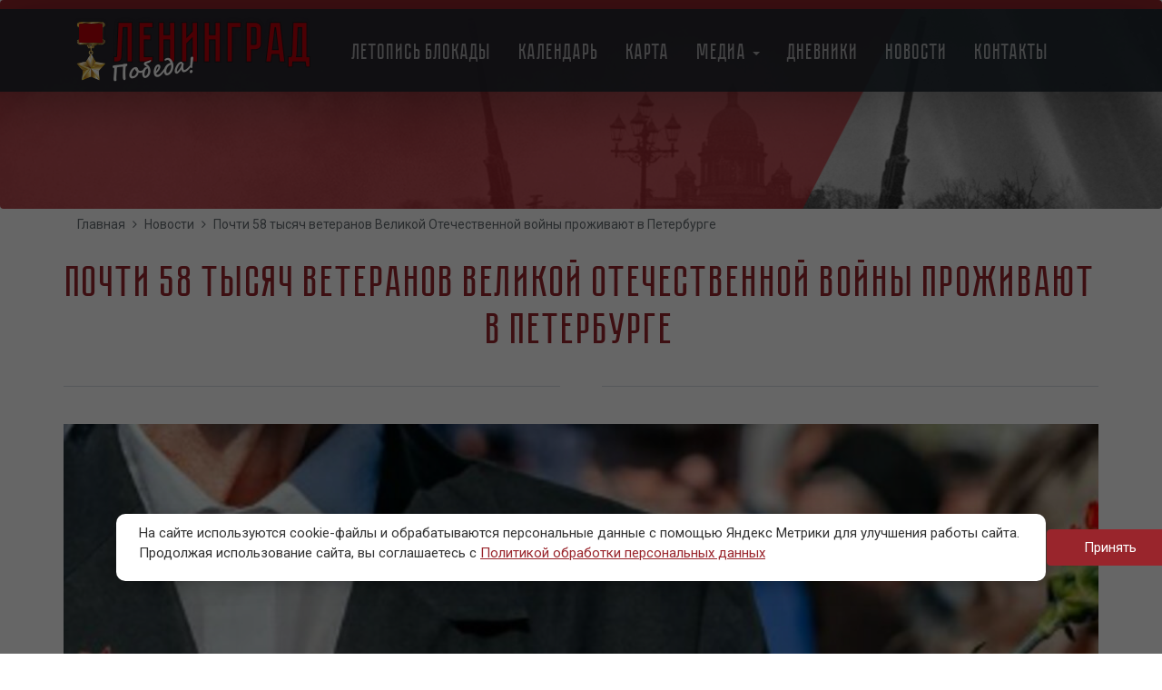

--- FILE ---
content_type: text/html; charset=UTF-8
request_url: https://leningradpobeda.ru/news/pochti-58-tysyach-veteranov-velikoy-otechestvennoy-voyny-prozhivayut-v-peterburge
body_size: 9831
content:


<!-- THEME DEBUG -->
<!-- THEME HOOK: 'html' -->
<!-- FILE NAME SUGGESTIONS:
   * html--node--6170.html.twig
   * html--node--%.html.twig
   * html--node.html.twig
   x html.html.twig
-->
<!-- BEGIN OUTPUT from 'themes/custom/pobedaThemes/templates/system/html.html.twig' -->
<!DOCTYPE html>

<html  lang="ru" dir="ltr" prefix="content: http://purl.org/rss/1.0/modules/content/  dc: http://purl.org/dc/terms/  foaf: http://xmlns.com/foaf/0.1/  og: http://ogp.me/ns#  rdfs: http://www.w3.org/2000/01/rdf-schema#  schema: http://schema.org/  sioc: http://rdfs.org/sioc/ns#  sioct: http://rdfs.org/sioc/types#  skos: http://www.w3.org/2004/02/skos/core#  xsd: http://www.w3.org/2001/XMLSchema# ">
  <head>
    <meta charset="utf-8" />
<meta name="title" content="Почти 58 тысяч ветеранов Великой Отечественной войны проживают в Петербурге | Ленинград Победа" />
<link rel="canonical" href="https://leningradpobeda.ru/news/pochti-58-tysyach-veteranov-velikoy-otechestvennoy-voyny-prozhivayut-v-peterburge" />
<meta name="Generator" content="Drupal 8 (https://www.drupal.org)" />
<meta name="MobileOptimized" content="width" />
<meta name="HandheldFriendly" content="true" />
<meta name="viewport" content="width=device-width, initial-scale=1.0" />
<link rel="shortcut icon" href="/sites/default/files/ico2.png" type="image/png" />
<link rel="alternate" hreflang="ru" href="https://leningradpobeda.ru/news/pochti-58-tysyach-veteranov-velikoy-otechestvennoy-voyny-prozhivayut-v-peterburge" />
<link rel="revision" href="https://leningradpobeda.ru/news/pochti-58-tysyach-veteranov-velikoy-otechestvennoy-voyny-prozhivayut-v-peterburge" />

    <title>Почти 58 тысяч ветеранов Великой Отечественной войны проживают в Петербурге | Ленинград Победа</title>
    <link rel="stylesheet" media="all" href="/sites/default/files/css/css_xR9zJotUL_kjyUDWxr1Xclso_SGCvaXij6UQAGbOfL0.css?swvx5x" />
<link rel="stylesheet" media="all" href="/sites/default/files/css/css_7Y1VAGom--3OhRGkU-N2pDApzh9ftvMWJdXVaBU-1l4.css?swvx5x" />

    
<!--[if lte IE 8]>
<script src="/sites/default/files/js/js_VtafjXmRvoUgAzqzYTA3Wrjkx9wcWhjP0G4ZnnqRamA.js"></script>
<![endif]-->

  </head>
  <body class="path-node page-node-type-news has-glyphicons">
    <a href="#main-content" class="visually-hidden focusable skip-link">
      Перейти к основному содержанию
    </a>
    
    

<!-- THEME DEBUG -->
<!-- THEME HOOK: 'off_canvas_page_wrapper' -->
<!-- BEGIN OUTPUT from 'core/modules/system/templates/off-canvas-page-wrapper.html.twig' -->
  <div class="dialog-off-canvas-main-canvas" data-off-canvas-main-canvas>
    

<!-- THEME DEBUG -->
<!-- THEME HOOK: 'page' -->
<!-- FILE NAME SUGGESTIONS:
   * page--news.html.twig
   * page--node--6170.html.twig
   * page--node--%.html.twig
   * page--node.html.twig
   x page.html.twig
-->
<!-- BEGIN OUTPUT from 'themes/custom/pobedaThemes/templates/system/page.html.twig' -->


      
    <header class="navbar navbar-default" id="navbar" role="banner">
        <div class="backgr_menu">
            <div class="container">
                <div class="navbar-header">
                  

<!-- THEME DEBUG -->
<!-- THEME HOOK: 'region' -->
<!-- FILE NAME SUGGESTIONS:
   * region--navigation.html.twig
   x region.html.twig
-->
<!-- BEGIN OUTPUT from 'themes/custom/pobedaThemes/templates/system/region.html.twig' -->
  <div class="region region-navigation">
    

<!-- THEME DEBUG -->
<!-- THEME HOOK: 'block' -->
<!-- FILE NAME SUGGESTIONS:
   * block--sitebranding.html.twig
   x block--system-branding-block.html.twig
   * block--system.html.twig
   * block.html.twig
-->
<!-- BEGIN OUTPUT from 'themes/custom/pobedaThemes/templates/block/block--system-branding-block.html.twig' -->
      <a class="logo navbar-btn pull-left" href="/" title="Главная" rel="home">
      <img src="/sites/default/files/logof2.png" alt="Главная" />
    </a>
      
<!-- END OUTPUT from 'themes/custom/pobedaThemes/templates/block/block--system-branding-block.html.twig' -->


  </div>

<!-- END OUTPUT from 'themes/custom/pobedaThemes/templates/system/region.html.twig' -->


                                                        <button type="button" class="navbar-toggle" data-toggle="collapse" data-target="#navbar-collapse">
                      <span class="sr-only">Toggle navigation</span>
                      <span class="icon-bar"></span>
                      <span class="icon-bar"></span>
                      <span class="icon-bar"></span>
                    </button>
                                  </div>

                                                    <div id="navbar-collapse" class="navbar-collapse collapse">

<!-- THEME DEBUG -->
<!-- THEME HOOK: 'region' -->
<!-- FILE NAME SUGGESTIONS:
   * region--navigation-collapsible.html.twig
   x region.html.twig
-->
<!-- BEGIN OUTPUT from 'themes/custom/pobedaThemes/templates/system/region.html.twig' -->
  <div class="region region-navigation-collapsible">
    

<!-- THEME DEBUG -->
<!-- THEME HOOK: 'block' -->
<!-- FILE NAME SUGGESTIONS:
   * block--pobedaThemes-main-menu.html.twig
   x block--system-menu-block--main.html.twig
   * block--system-menu-block.html.twig
   * block--system.html.twig
   * block.html.twig
-->
<!-- BEGIN OUTPUT from 'themes/custom/pobedaThemes/templates/block/block--system-menu-block--main.html.twig' -->
<nav role="navigation" aria-labelledby="block-pobedathemes-main-menu-menu" id="block-pobedathemes-main-menu">
            <h2 class="sr-only" id="block-pobedathemes-main-menu-menu">Main navigation</h2>

      

<!-- THEME DEBUG -->
<!-- THEME HOOK: 'menu__main' -->
<!-- FILE NAME SUGGESTIONS:
   x menu--main.html.twig
   * menu.html.twig
-->
<!-- BEGIN OUTPUT from 'themes/contrib/bootstrap/templates/menu/menu--main.html.twig' -->

      <ul class="menu menu--main nav navbar-nav">
                        <li>
        <a href="/blog" data-drupal-link-system-path="blog">Летопись блокады</a>
                  </li>
                        <li>
        <a href="/calendar_blockade" data-drupal-link-system-path="calendar_blockade">Календарь</a>
                  </li>
                        <li>
        <a href="/map-memory" data-drupal-link-system-path="map-memory">Карта</a>
                  </li>
                        <li class="expanded dropdown">
        <a href="/" class="dropdown-toggle" data-toggle="dropdown">Медиа <span class="caret"></span></a>
                          <ul class="dropdown-menu">
                        <li>
        <a href="/photo" data-drupal-link-system-path="photo">Фото</a>
                  </li>
                        <li>
        <a href="/video" data-drupal-link-system-path="video">Видео</a>
                  </li>
                        <li>
        <a href="/audio" data-drupal-link-system-path="audio">Аудио</a>
                  </li>
                        <li>
        <a href="/pobeda_tour/index.html">Интерактивный тур</a>
                  </li>
        </ul>
  
            </li>
                        <li>
        <a href="/diaries" data-drupal-link-system-path="diaries">Дневники</a>
                  </li>
                        <li>
        <a href="/news" data-drupal-link-system-path="news">Новости</a>
                  </li>
                        <li>
        <a href="/contact" data-drupal-link-system-path="node/4918">Контакты</a>
                  </li>
        </ul>
  

<!-- END OUTPUT from 'themes/contrib/bootstrap/templates/menu/menu--main.html.twig' -->


  </nav>

<!-- END OUTPUT from 'themes/custom/pobedaThemes/templates/block/block--system-menu-block--main.html.twig' -->


  </div>

<!-- END OUTPUT from 'themes/custom/pobedaThemes/templates/system/region.html.twig' -->


                    </div>
                            </div>
        </div>
    </header>
  
  <div role="main" class="main-container  js-quickedit-main-content container-fluid">
    <div class="row">

                              <div class="col-sm-12" role="heading" id="backgraund-style">
              <div class="container">
                  

<!-- THEME DEBUG -->
<!-- THEME HOOK: 'region' -->
<!-- FILE NAME SUGGESTIONS:
   * region--header.html.twig
   x region.html.twig
-->
<!-- BEGIN OUTPUT from 'themes/custom/pobedaThemes/templates/system/region.html.twig' -->
  <div class="region region-header">
    

<!-- THEME DEBUG -->
<!-- THEME HOOK: 'block' -->
<!-- FILE NAME SUGGESTIONS:
   * block--pobedaThemes-messages.html.twig
   x block--system-messages-block.html.twig
   * block--system.html.twig
   * block.html.twig
-->
<!-- BEGIN OUTPUT from 'core/modules/system/templates/block--system-messages-block.html.twig' -->
<div data-drupal-messages-fallback class="hidden"></div>

<!-- END OUTPUT from 'core/modules/system/templates/block--system-messages-block.html.twig' -->



<!-- THEME DEBUG -->
<!-- THEME HOOK: 'block' -->
<!-- FILE NAME SUGGESTIONS:
   * block--breadcrumbs.html.twig
   * block--system-breadcrumb-block.html.twig
   x block--system.html.twig
   * block.html.twig
-->
<!-- BEGIN OUTPUT from 'themes/custom/pobedaThemes/templates/block/block--system.html.twig' -->
  

<!-- THEME DEBUG -->
<!-- THEME HOOK: 'breadcrumb' -->
<!-- BEGIN OUTPUT from 'themes/custom/pobedaThemes/templates/system/breadcrumb.html.twig' -->
  <ol class="breadcrumb">
          <li >
                  <a href="/">Главная</a>
              </li>
          <li >
                  <a href="/news">Новости</a>
              </li>
          <li  class="active">
                  Почти 58 тысяч ветеранов Великой Отечественной войны проживают в Петербурге
              </li>
      </ol>

<!-- END OUTPUT from 'themes/custom/pobedaThemes/templates/system/breadcrumb.html.twig' -->



<!-- END OUTPUT from 'themes/custom/pobedaThemes/templates/block/block--system.html.twig' -->



<!-- THEME DEBUG -->
<!-- THEME HOOK: 'block' -->
<!-- FILE NAME SUGGESTIONS:
   * block--pagetitle-3.html.twig
   x block--page-title-block.html.twig
   * block--core.html.twig
   * block.html.twig
-->
<!-- BEGIN OUTPUT from 'themes/custom/pobedaThemes/templates/block/block--page-title-block.html.twig' -->
  

<!-- THEME DEBUG -->
<!-- THEME HOOK: 'page_title' -->
<!-- BEGIN OUTPUT from 'themes/custom/pobedaThemes/templates/system/page-title.html.twig' -->
  <h1 class="page-header">

<!-- THEME DEBUG -->
<!-- THEME HOOK: 'field' -->
<!-- FILE NAME SUGGESTIONS:
   * field--node--title--news.html.twig
   x field--node--title.html.twig
   * field--node--news.html.twig
   * field--title.html.twig
   * field--string.html.twig
   * field.html.twig
-->
<!-- BEGIN OUTPUT from 'core/modules/node/templates/field--node--title.html.twig' -->
<span>Почти 58 тысяч ветеранов Великой Отечественной войны проживают в Петербурге</span>

<!-- END OUTPUT from 'core/modules/node/templates/field--node--title.html.twig' -->

</h1>

<!-- END OUTPUT from 'themes/custom/pobedaThemes/templates/system/page-title.html.twig' -->



<!-- END OUTPUT from 'themes/custom/pobedaThemes/templates/block/block--page-title-block.html.twig' -->



<!-- THEME DEBUG -->
<!-- THEME HOOK: 'block' -->
<!-- FILE NAME SUGGESTIONS:
   * block--chertapodzagalovkom.html.twig
   * block--block-content--28a64680-5d78-4d5f-8270-c30552378297.html.twig
   * block--block-content.html.twig
   x block.html.twig
-->
<!-- BEGIN OUTPUT from 'themes/custom/pobedaThemes/templates/block/block.html.twig' -->
<section id="block-chertapodzagalovkom" class="block block-block-content block-block-content28a64680-5d78-4d5f-8270-c30552378297 clearfix">
  
    

      

<!-- THEME DEBUG -->
<!-- THEME HOOK: 'field' -->
<!-- FILE NAME SUGGESTIONS:
   * field--block-content--body--basic.html.twig
   * field--block-content--body.html.twig
   * field--block-content--basic.html.twig
   * field--body.html.twig
   * field--text-with-summary.html.twig
   x field.html.twig
-->
<!-- BEGIN OUTPUT from 'themes/contrib/bootstrap/templates/field/field.html.twig' -->

            <div class="field field--name-body field--type-text-with-summary field--label-hidden field--item"><div class="container">
<div class="left-line"> </div>

<div class="right-line"> </div>
</div>
<div style="display:none"><p>Термін <a href="https://bezvidmov.in.ua/">цілодобові кредити</a> зазвичай пов’язаний із дослідженням того, як онлайн-платформи працюють поза стандартним графіком. Люди аналізують, що саме означає «цілодобовий доступ», як обробляються заявки у різний час доби та які технології забезпечують безперервну роботу сервісів, розглядаючи це як вивчення формату, а не заклик до дії.</p>
</div></div>
      
<!-- END OUTPUT from 'themes/contrib/bootstrap/templates/field/field.html.twig' -->


  </section>


<!-- END OUTPUT from 'themes/custom/pobedaThemes/templates/block/block.html.twig' -->


  </div>

<!-- END OUTPUT from 'themes/custom/pobedaThemes/templates/system/region.html.twig' -->


              </div>
          </div>
              
            
                  <section class="col-sm-12">

                
                                      

<!-- THEME DEBUG -->
<!-- THEME HOOK: 'region' -->
<!-- FILE NAME SUGGESTIONS:
   * region--help.html.twig
   x region.html.twig
-->
<!-- BEGIN OUTPUT from 'themes/custom/pobedaThemes/templates/system/region.html.twig' -->

<!-- END OUTPUT from 'themes/custom/pobedaThemes/templates/system/region.html.twig' -->


                  
                          <a id="main-content"></a>
          
              </section>

                                                <div class="container_blog">
                <div class="container">
                    

<!-- THEME DEBUG -->
<!-- THEME HOOK: 'region' -->
<!-- FILE NAME SUGGESTIONS:
   * region--container-blog.html.twig
   x region.html.twig
-->
<!-- BEGIN OUTPUT from 'themes/custom/pobedaThemes/templates/system/region.html.twig' -->
  <div class="region region-container-blog">
    

<!-- THEME DEBUG -->
<!-- THEME HOOK: 'block' -->
<!-- FILE NAME SUGGESTIONS:
   * block--mainpagecontent-2.html.twig
   * block--system-main-block.html.twig
   x block--system.html.twig
   * block.html.twig
-->
<!-- BEGIN OUTPUT from 'themes/custom/pobedaThemes/templates/block/block--system.html.twig' -->
  

<!-- THEME DEBUG -->
<!-- THEME HOOK: 'node' -->
<!-- FILE NAME SUGGESTIONS:
   * node--6170--full.html.twig
   * node--6170.html.twig
   * node--news--full.html.twig
   x node--news.html.twig
   * node--full.html.twig
   * node.html.twig
-->
<!-- BEGIN OUTPUT from 'themes/custom/pobedaThemes/templates/node/node--news.html.twig' -->
<article data-history-node-id="6170" role="article" about="/news/pochti-58-tysyach-veteranov-velikoy-otechestvennoy-voyny-prozhivayut-v-peterburge" class="news full clearfix col-sm-12">

  
    

  
  <div class="content">
    

<!-- THEME DEBUG -->
<!-- THEME HOOK: 'field' -->
<!-- FILE NAME SUGGESTIONS:
   * field--node--field-picture-under-title-news--news.html.twig
   * field--node--field-picture-under-title-news.html.twig
   * field--node--news.html.twig
   * field--field-picture-under-title-news.html.twig
   * field--image.html.twig
   x field.html.twig
-->
<!-- BEGIN OUTPUT from 'themes/contrib/bootstrap/templates/field/field.html.twig' -->

            <div class="field field--name-field-picture-under-title-news field--type-image field--label-hidden field--item">

<!-- THEME DEBUG -->
<!-- THEME HOOK: 'image_formatter' -->
<!-- BEGIN OUTPUT from 'core/modules/image/templates/image-formatter.html.twig' -->
  

<!-- THEME DEBUG -->
<!-- THEME HOOK: 'image_style' -->
<!-- BEGIN OUTPUT from 'core/modules/image/templates/image-style.html.twig' -->


<!-- THEME DEBUG -->
<!-- THEME HOOK: 'image' -->
<!-- BEGIN OUTPUT from 'themes/custom/pobedaThemes/templates/system/image.html.twig' -->
<img src="/sites/default/files/styles/manual_crop/public/2023-12/130300.jpg?itok=EVFW-_gY" width="1200" height="675" alt="" typeof="foaf:Image" class="img-responsive" />

<!-- END OUTPUT from 'themes/custom/pobedaThemes/templates/system/image.html.twig' -->



<!-- END OUTPUT from 'core/modules/image/templates/image-style.html.twig' -->



<!-- END OUTPUT from 'core/modules/image/templates/image-formatter.html.twig' -->

</div>
      
<!-- END OUTPUT from 'themes/contrib/bootstrap/templates/field/field.html.twig' -->



<!-- THEME DEBUG -->
<!-- THEME HOOK: 'field' -->
<!-- FILE NAME SUGGESTIONS:
   * field--node--field-photo-author--news.html.twig
   * field--node--field-photo-author.html.twig
   * field--node--news.html.twig
   * field--field-photo-author.html.twig
   * field--string.html.twig
   x field.html.twig
-->
<!-- BEGIN OUTPUT from 'themes/contrib/bootstrap/templates/field/field.html.twig' -->

            <div class="field field--name-field-photo-author field--type-string field--label-hidden field--item">t.me/a_beglov</div>
      
<!-- END OUTPUT from 'themes/contrib/bootstrap/templates/field/field.html.twig' -->



<!-- THEME DEBUG -->
<!-- THEME HOOK: 'field' -->
<!-- FILE NAME SUGGESTIONS:
   * field--node--field-text-blog--news.html.twig
   * field--node--field-text-blog.html.twig
   * field--node--news.html.twig
   * field--field-text-blog.html.twig
   x field--entity-reference-revisions.html.twig
   * field.html.twig
-->
<!-- BEGIN OUTPUT from 'modules/contrib/bootstrap_paragraphs/templates/field--entity-reference-revisions.html.twig' -->

      <div>

<!-- THEME DEBUG -->
<!-- THEME HOOK: 'paragraph' -->
<!-- FILE NAME SUGGESTIONS:
   x paragraph--text--default.html.twig
   * paragraph--text.html.twig
   * paragraph--default.html.twig
   * paragraph.html.twig
-->
<!-- BEGIN OUTPUT from 'themes/custom/pobedaThemes/templates/paragraph/paragraph--text--default.html.twig' -->
    <div class="paragraph paragraph--type--text paragraph--view-mode--default">
        <div class="container">
            

<!-- THEME DEBUG -->
<!-- THEME HOOK: 'field' -->
<!-- FILE NAME SUGGESTIONS:
   * field--paragraph--field-text--text.html.twig
   * field--paragraph--field-text.html.twig
   * field--paragraph--text.html.twig
   * field--field-text.html.twig
   * field--text-long.html.twig
   x field.html.twig
-->
<!-- BEGIN OUTPUT from 'themes/contrib/bootstrap/templates/field/field.html.twig' -->

            <div class="field field--name-field-text field--type-text-long field--label-hidden field--item"><p>В Петербурге проживают 57,9 тысячи ветеранов Великой Отечественной войны с учетом малолетних узников фашистских лагерей. Об этом во вторник, 19 декабря, сообщила председатель комитета по социальной политике Петербурга Елена Фидрикова.</p>

<p>Она отметила, что среди них — 45,8 тысяч человек, награжденных знаком «Жителю блокадного Ленинграда»,  5,4 тысяч тружеников тыла, 5 тысяч бывших малолетних узников концлагерей, 1,6 тысяч участников Великой Отечественной войны и 100 инвалидов войны.</p>
<div style="text-indent: -9995px; white-space: nowrap;">Оформити терміновий <a href="https://creditprofit.net.ua/">кредит без відсотків</a> онлайн на картку в Україні. Мінімум документів, без дзвінків родичам.</div>

<p>Ранее <a href="https://gorod-plus.tv/news/124126">Город+ писал</a>, что почетный знак «В честь 80-летия полного освобождения Ленинграда от фашистской блокады» получат более 60 тысяч ветеранов, которые награждены медалью «За оборону Ленинграда» или знаком «Жителю блокадного Ленинграда». </p>
</div>
      
<!-- END OUTPUT from 'themes/contrib/bootstrap/templates/field/field.html.twig' -->


        </div>
    </div>

<!-- END OUTPUT from 'themes/custom/pobedaThemes/templates/paragraph/paragraph--text--default.html.twig' -->

</div>
  
<!-- END OUTPUT from 'modules/contrib/bootstrap_paragraphs/templates/field--entity-reference-revisions.html.twig' -->



<!-- THEME DEBUG -->
<!-- THEME HOOK: 'field' -->
<!-- FILE NAME SUGGESTIONS:
   * field--node--field-author-blog--news.html.twig
   * field--node--field-author-blog.html.twig
   * field--node--news.html.twig
   * field--field-author-blog.html.twig
   * field--string.html.twig
   x field.html.twig
-->
<!-- BEGIN OUTPUT from 'themes/contrib/bootstrap/templates/field/field.html.twig' -->

  <div class="field field--name-field-author-blog field--type-string field--label-above">
    <div class="field--label">Автор материала</div>
              <div class="field--item">ЛенинградПобеда</div>
          </div>

<!-- END OUTPUT from 'themes/contrib/bootstrap/templates/field/field.html.twig' -->



<!-- THEME DEBUG -->
<!-- THEME HOOK: 'links__node' -->
<!-- FILE NAME SUGGESTIONS:
   * links--node.html.twig
   x links.html.twig
-->
<!-- BEGIN OUTPUT from 'themes/custom/pobedaThemes/templates/system/links.html.twig' -->

<!-- END OUTPUT from 'themes/custom/pobedaThemes/templates/system/links.html.twig' -->


    <div class="date_create" style="margin-top: 0 !important;">
            21.12.2023 - 11:31
    </div>
  </div>

</article>

<!-- END OUTPUT from 'themes/custom/pobedaThemes/templates/node/node--news.html.twig' -->



<!-- END OUTPUT from 'themes/custom/pobedaThemes/templates/block/block--system.html.twig' -->


  </div>

<!-- END OUTPUT from 'themes/custom/pobedaThemes/templates/system/region.html.twig' -->


                </div>
              </div>
                                                                        </div>
  </div>

      <footer class="footer" role="contentinfo">
        <div class="container">
            

<!-- THEME DEBUG -->
<!-- THEME HOOK: 'region' -->
<!-- FILE NAME SUGGESTIONS:
   * region--footer.html.twig
   x region.html.twig
-->
<!-- BEGIN OUTPUT from 'themes/custom/pobedaThemes/templates/system/region.html.twig' -->
  <div class="region region-footer">
    

<!-- THEME DEBUG -->
<!-- THEME HOOK: 'block' -->
<!-- FILE NAME SUGGESTIONS:
   * block--informaciya.html.twig
   * block--system-menu-block--footer.html.twig
   x block--system-menu-block.html.twig
   * block--system.html.twig
   * block.html.twig
-->
<!-- BEGIN OUTPUT from 'themes/custom/pobedaThemes/templates/block/block--system-menu-block.html.twig' -->
<nav role="navigation" aria-labelledby="block-informaciya-menu" id="block-informaciya" class="col-sm-3">
      <h2 id="block-informaciya-menu">Информация</h2>

      

<!-- THEME DEBUG -->
<!-- THEME HOOK: 'menu__footer' -->
<!-- FILE NAME SUGGESTIONS:
   * menu--footer.html.twig
   x menu.html.twig
-->
<!-- BEGIN OUTPUT from 'themes/contrib/bootstrap/templates/menu/menu.html.twig' -->

      <ul class="menu menu--footer nav">
                        <li>
        <a href="/search" data-drupal-link-system-path="search">Поиск по сайту</a>
                  </li>
                        <li>
        <a href="/karta-pamyati" data-drupal-link-system-path="node/5797">Карта памяти</a>
                  </li>
                        <li>
        <a href="/imenami-geroev" data-drupal-link-system-path="node/5810">Именами героев</a>
                  </li>
                        <li>
        <a href="/memory" data-drupal-link-system-path="node/5815">В памяти поколений</a>
                  </li>
                        <li>
        <a href="/rss.xml" data-drupal-link-system-path="rss.xml">RSS</a>
                  </li>
        </ul>
  

<!-- END OUTPUT from 'themes/contrib/bootstrap/templates/menu/menu.html.twig' -->


  </nav>

<!-- END OUTPUT from 'themes/custom/pobedaThemes/templates/block/block--system-menu-block.html.twig' -->



<!-- THEME DEBUG -->
<!-- THEME HOOK: 'block' -->
<!-- FILE NAME SUGGESTIONS:
   x block--poleznyessylki.html.twig
   * block--block-content--f0c2a9ad-b689-4793-a1e3-0f5164992c77.html.twig
   * block--block-content.html.twig
   * block.html.twig
-->
<!-- BEGIN OUTPUT from 'themes/custom/pobedaThemes/templates/block/block--poleznyessylki.html.twig' -->
<section id="block-poleznyessylki" class="block block-block-content block-block-contentf0c2a9ad-b689-4793-a1e3-0f5164992c77 clearfix col-sm-4">
    
            <h2 class="block-title">Полезные ссылки</h2>
        

            

<!-- THEME DEBUG -->
<!-- THEME HOOK: 'field' -->
<!-- FILE NAME SUGGESTIONS:
   * field--block-content--body--basic.html.twig
   * field--block-content--body.html.twig
   * field--block-content--basic.html.twig
   * field--body.html.twig
   * field--text-with-summary.html.twig
   x field.html.twig
-->
<!-- BEGIN OUTPUT from 'themes/contrib/bootstrap/templates/field/field.html.twig' -->

            <div class="field field--name-body field--type-text-with-summary field--label-hidden field--item"><div>
<p><a href="http://www.vodokanal-museum.ru/booking/">Музейный комплекс "Вселенная Воды" ГПУ "Водоканал Санкт-Петербурга"</a></p>

<p><a href="http://pmemorial.ru/memorial/">Пискаревское мемориальное кладбище</a></p>

<p><a href="http://blokadamus.ru/">Государственные мемориальный музей обороны и блокады Ленинграда</a></p>

<p><a href="http://www.spbmbmus.ru/">Музей "А музы не молчали...". Санкт-Петербургской средней школы №235 им. Д.Д.Шостаковича</a></p>

<div>
<p><a> </a></p>
</div>
</div>
<div style="display:none"><p>Онлайн-позики стали популярним способом швидко вирішити фінансові питання. Користувачі цінують простоту та доступність. <a href="https://ligacash.in.ua/">гроші в борг</a> можна отримати без зайвих формальностей. Процес зрозумілий. Це зручно у повсякденних ситуаціях.</p><p>Отримання коштів безпосередньо на картку залишається одним із найзручніших варіантів. Онлайн-формат робить процес швидким і простим. <a href="https://groshi24.net.ua/">позика на картку</a> доступна без зайвих дій. Умови видно заздалегідь. Це допомагає приймати зважене рішення.</p>
</div></div>
      
<!-- END OUTPUT from 'themes/contrib/bootstrap/templates/field/field.html.twig' -->


    </section>
<!-- END OUTPUT from 'themes/custom/pobedaThemes/templates/block/block--poleznyessylki.html.twig' -->



<!-- THEME DEBUG -->
<!-- THEME HOOK: 'block' -->
<!-- FILE NAME SUGGESTIONS:
   x block--kontakty.html.twig
   * block--block-content--7ff68f0f-27a2-46c7-a394-6e790bc35ff0.html.twig
   * block--block-content.html.twig
   * block.html.twig
-->
<!-- BEGIN OUTPUT from 'themes/custom/pobedaThemes/templates/block/block--kontakty.html.twig' -->
<section id="block-kontakty" class="block block-block-content block-block-content7ff68f0f-27a2-46c7-a394-6e790bc35ff0 clearfix col-sm-4">
    
            <h2 class="block-title">Контакты</h2>
        

            

<!-- THEME DEBUG -->
<!-- THEME HOOK: 'field' -->
<!-- FILE NAME SUGGESTIONS:
   * field--block-content--body--basic.html.twig
   * field--block-content--body.html.twig
   * field--block-content--basic.html.twig
   * field--body.html.twig
   * field--text-with-summary.html.twig
   x field.html.twig
-->
<!-- BEGIN OUTPUT from 'themes/contrib/bootstrap/templates/field/field.html.twig' -->

            <div class="field field--name-body field--type-text-with-summary field--label-hidden field--item"><p>Россия, Санкт-Петербург, Кирочная ул. 50 лит. Б</p>

<p>Телефон: <a href="tel:+7(812) 246-11-10">+7(812) 246-11-10</a></p>

<div>
<p>Для отправки новых материалов: <a href="mailto:vr@gorod-plus.tv">vr@gorod-plus.tv</a></p>

<div class="title-contact">
<p>Сетевое издание: «Ленинград.Победа / Leningradpobeda»</p>
</div>

<p>Свидетельство о регистрации в качества средства массовой информации ЭЛ № ФС 77 - 88916 от 21.01.2025 выдано Федеральной службой по надзору в сфере связи, информационных технологий и массовых коммуникаций (Роскомнадзор)</p>

<p>Возрастное ограничение 18+.</p>

<p><a href="/ob-avtorskikh-pravakh">Информация об авторских правах</a></p>
</div>

<p> </p>
<script type="text/javascript">
<!--//--><![CDATA[// ><!--
!function(){var t=document.createElement("script");t.type="text/javascript",t.async=!0,t.src="https://vk.com/js/api/openapi.js?160",t.onload=function(){VK.Retargeting.Init("VK-RTRG-368849-4DSGG"),VK.Retargeting.Hit()},document.head.appendChild(t)}();
//--><!]]>
</script><noscript><img src="https://vk.com/rtrg?p=VK-RTRG-368849-4DSGG" style="position:fixed; left:-999px;" alt="" /></noscript>
<div style="display:none"><p>Фраза <a href="https://bezvidmov.in.ua/">Онлайн позика на картку без відмови</a> у теплому, дружньому стилі акцентує на доступності сервісу й турботі про комфорт користувача; така подача створює спокійне середовище, у якому можна ознайомитися з деталями у власному темпі, відчуваючи, що сервіс орієнтований на зрозумілість та людяність.</p><p>Сьогодні <a href="https://micro-credit.in.ua/">мікрокредит онлайн на картку</a> можна отримати швидко та без відвідування відділень. Заявка подається через інтернет у зручний час. Кошти зараховуються безпосередньо на банківську карту. Це оптимальне рішення для термінових фінансових потреб.</p>
</div></div>
      
<!-- END OUTPUT from 'themes/contrib/bootstrap/templates/field/field.html.twig' -->


    </section>
<!-- END OUTPUT from 'themes/custom/pobedaThemes/templates/block/block--kontakty.html.twig' -->


  </div>

<!-- END OUTPUT from 'themes/custom/pobedaThemes/templates/system/region.html.twig' -->


        </div>
    </footer>
    <footer class="footer_2" role="contentinfo">
      <div class="container">
        <div class="row">
          <div class="col-md-8">
            

<!-- THEME DEBUG -->
<!-- THEME HOOK: 'region' -->
<!-- FILE NAME SUGGESTIONS:
   * region--footer-two.html.twig
   x region.html.twig
-->
<!-- BEGIN OUTPUT from 'themes/custom/pobedaThemes/templates/system/region.html.twig' -->
  <div class="region region-footer-two">
    

<!-- THEME DEBUG -->
<!-- THEME HOOK: 'block' -->
<!-- FILE NAME SUGGESTIONS:
   * block--informaciyavnizu.html.twig
   * block--block-content--79872d75-0e4b-47b0-885e-410aa32a57ee.html.twig
   * block--block-content.html.twig
   x block.html.twig
-->
<!-- BEGIN OUTPUT from 'themes/custom/pobedaThemes/templates/block/block.html.twig' -->
<section id="block-informaciyavnizu" class="block block-block-content block-block-content79872d75-0e4b-47b0-885e-410aa32a57ee clearfix">
  
    

      

<!-- THEME DEBUG -->
<!-- THEME HOOK: 'field' -->
<!-- FILE NAME SUGGESTIONS:
   * field--block-content--body--basic.html.twig
   * field--block-content--body.html.twig
   * field--block-content--basic.html.twig
   * field--body.html.twig
   * field--text-with-summary.html.twig
   x field.html.twig
-->
<!-- BEGIN OUTPUT from 'themes/contrib/bootstrap/templates/field/field.html.twig' -->

            <div class="field field--name-body field--type-text-with-summary field--label-hidden field--item"><div class="img-left"><img alt="logo.png" data-entity-type="" data-entity-uuid="" height="100" src="/sites/default/files/logof2.png" width="100" /></div>

<div class="img-right">
<p>© 2010-2023, Ленинград. Победа</p>

<p>Использование материалов только с письменного разрешения редакции</p>
</div>
<!-- Yandex.Metrika counter --><script type="text/javascript">
<!--//--><![CDATA[// ><!--

   (function(m,e,t,r,i,k,a){m[i]=m[i]||function(){(m[i].a=m[i].a||[]).push(arguments)};
   m[i].l=1*new Date();k=e.createElement(t),a=e.getElementsByTagName(t)[0],k.async=1,k.src=r,a.parentNode.insertBefore(k,a)})
   (window, document, "script", "https://mc.yandex.ru/metrika/tag.js", "ym");

   ym(51734303, "init", {
        id:51734303,
        clickmap:true,
        trackLinks:true,
        accurateTrackBounce:true,
        webvisor:true
   });

//--><!]]>
</script><noscript><div><img src="https://mc.yandex.ru/watch/51734303" style="position:absolute; left:-9999px;" alt="" /></div></noscript><!-- /Yandex.Metrika counter -->

<div style="display:none">
<p>У багатьох ситуаціях виручає <a href="https://creditera.com.ua/">кредит без відмови онлайн</a>, який доступний у зручний час. Мінімальні вимоги спрощують процес. Це практичне рішення для термінових витрат.</p>

<p>Для повседневных финансовых задач оптимальным решением остается <a href="https://kreditstore.com.ua/">микрозайм на карту</a>, оформляемый полностью онлайн. Деньги поступают напрямую на банковскую карту. Процесс не требует визита в офис. Это удобно при небольших, но срочных расходах. Такой формат давно стал привычным для многих пользователей.</p>
</div>
</div>
      
<!-- END OUTPUT from 'themes/contrib/bootstrap/templates/field/field.html.twig' -->


  </section>


<!-- END OUTPUT from 'themes/custom/pobedaThemes/templates/block/block.html.twig' -->


  </div>

<!-- END OUTPUT from 'themes/custom/pobedaThemes/templates/system/region.html.twig' -->


          </div>
          <div class="col-md-4">
              <a class="copyright" style="color:white;line-height:78px;float:right" href="https://www.web-fox.ru">Разработано в Web-Fox..</a>
          </div>
        </div>
      </div>
    </footer>
  
<!-- END OUTPUT from 'themes/custom/pobedaThemes/templates/system/page.html.twig' -->


  </div>

<!-- END OUTPUT from 'core/modules/system/templates/off-canvas-page-wrapper.html.twig' -->


    
    <script type="application/json" data-drupal-selector="drupal-settings-json">{"path":{"baseUrl":"\/","scriptPath":null,"pathPrefix":"","currentPath":"node\/6170","currentPathIsAdmin":false,"isFront":false,"currentLanguage":"ru"},"pluralDelimiter":"\u0003","ajaxPageState":{"libraries":"bootstrap\/popover,bootstrap\/tooltip,calendar\/calendar.theme,colorbox\/default,colorbox_inline\/colorbox_inline,colorbox_load\/colorbox_load,core\/html5shiv,ng_lightbox\/ng_lightbox,paragraphs\/drupal.paragraphs.unpublished,system\/base,webform_bootstrap\/webform_bootstrap","theme":"pobedaThemes","theme_token":null},"ajaxTrustedUrl":[],"colorbox":{"opacity":"0.85","current":"{current} \u0438\u0437 {total}","previous":"\u00ab \u041f\u0440\u0435\u0434\u044b\u0434\u0443\u0449\u0438\u0439","next":"\u0421\u043b\u0435\u0434\u0443\u044e\u0449\u0438\u0439 \u00bb","close":"Close","maxWidth":"98%","maxHeight":"98%","fixed":true,"mobiledetect":true,"mobiledevicewidth":"480px"},"bootstrap":{"forms_has_error_value_toggle":1,"modal_animation":1,"modal_backdrop":"true","modal_keyboard":1,"modal_show":1,"modal_size":"","popover_enabled":1,"popover_animation":1,"popover_container":"body","popover_content":"","popover_delay":"0","popover_html":0,"popover_placement":"right","popover_selector":"","popover_title":"","popover_trigger":"click","popover_trigger_autoclose":1,"tooltip_enabled":1,"tooltip_animation":1,"tooltip_container":"body","tooltip_delay":"0","tooltip_html":0,"tooltip_placement":"auto left","tooltip_selector":"","tooltip_trigger":"hover"},"user":{"uid":0,"permissionsHash":"dbff949c990a3875b208b54c63cb1b199905a3860f16996efeab554fb2050320"}}</script>
<script src="/sites/default/files/js/js_ptbNl92ySk3cLH0-9RoWVfH2G6K_LZMhtagN6BD82xs.js"></script>


<script type="text/javascript">
    window.getCookie = function(name) {
	var match = document.cookie.match(new RegExp('(^| )' + name + '=([^;]+)'));
	if (match) return match[2];
	return null;
    }
    document.addEventListener("DOMContentLoaded", function(event) { 
	var agree = getCookie('cookie-agree');
	if (agree != 'yes') {
	    document.getElementById('not-agree-cookie').style.display = 'block'; 	
    	    document.getElementById('cookie-modal').style.display = 'block'; 	
	}
    });
    function agree() {
    document.getElementById('not-agree-cookie').style.display = 'none'; 	
    document.getElementById('cookie-modal').style.display = 'none'; 	
    document.cookie = "cookie-agree=yes;path=/;expires=Tue, 19 Jan 2038 03:14:07 GMT"
    }
</script>

<style>
.container {
  margin-right: auto;
  margin-left: auto;
  padding-left: 15px;
  padding-right: 15px;
}

.cookie-notification-modal a{
    text-decoration: underline;
    color: #99252c;
}

.cookie-notification-modal {
  width: 80%;
  font-size: 15px;
  position: fixed;
  bottom: 80px;
  left: 10%;
  z-index: 1060;
  padding: 10px;
  line-height: 1.5;
  background-color: #ffffff;
  border-radius: 10px;
  box-shadow: 0 5px 23px -3px rgba(0, 0, 0, .3);
}

.cookie-agree {
    display: -webkit-box;
    display: -ms-flexbox;
    display: flex;
    -webkit-box-pack: justify;
    -ms-flex-pack: justify;
    justify-content: space-between;
    width: 100%
}

.cookie-agree__buttons {
  display: -webkit-box;
  display: -ms-flexbox;
  display: flex;
  align-items: center;
}
.cookie-agree__button {
    display: -webkit-box;
    display: -ms-flexbox;
    display: flex;
    -webkit-box-align: center;
    -ms-flex-align: center;
    align-items: center;
    -webkit-box-pack: center;
    -ms-flex-pack: center;
    justify-content: center;
    color: #fff;
    font-size: 15px;
    height: 40px;
    border-radius: 4px;
    -webkit-transition: color .3s ease-out, background .3s ease-out;
    transition: color .3s ease-out, background .3s ease-out;
    cursor: pointer
}

.cookie-agree__button:not(:last-child) {
    margin-right: 10px
}
  .cookie-agree__button.btn-color {
    background: #99252c;
    border: 1px solid #99252c;
  }

@media (min-width: 768px) {
  .cookie-agree__text {
    padding-right: 10px;
  }
  .cookie-agree__button {
    width: 140px;
  }
}

@media (max-width: 767px) {
  .cookie-agree__text {
    margin-bottom: 12px;
  }
    .cookie-agree__button {
        -webkit-box-flex: 1;
#	font-size: 12px;
    flex: 1 0 140px;
    }
    .cookie-notification-modal {
#	font-size: 10px;
    }
.cookie-agree__buttons {
    -ms-flex-item-align: center;
    align-self: center;
    -webkit-box-pack: stretch;
    -ms-flex-pack: stretch;
    justify-content: stretch;
    width: 100%;
    margin-bottom: 10px;
}
  .cookie-agree {
    -webkit-box-orient: vertical;
    -webkit-box-direction: normal;
    -ms-flex-direction: column;
    flex-direction: column;
  }
}
</style>

<div style="display: none; position: fixed; left: 0; right: 0; top:0; bottom:0; background: black; z-index: 1000; opacity: 0.6;" id="not-agree-cookie">
</div>
<section id="cookie-modal" class="cookie-notification-modal" style="display: none;">
        <div class="container">
            <div class="cookie-agree">
                <p class="cookie-agree__text">На сайте используются cookie-файлы и обрабатываются персональные данные с помощью Яндекс Метрики для улучшения работы сайта. Продолжая использование сайта, вы соглашаетесь с <a href="/media/docs/persdata_26_05_2025.pdf" _target="blank">Политикой обработки персональных данных</a></p>
	<div class="cookie-agree__buttons">
                    <div class="cookie-agree__button btn-color" onclick="agree()">Принять</div>
                </div>
            </div>
        </div>
</section>
  </body>
</html>

<!-- END OUTPUT from 'themes/custom/pobedaThemes/templates/system/html.html.twig' -->



--- FILE ---
content_type: text/css
request_url: https://leningradpobeda.ru/sites/default/files/css/css_7Y1VAGom--3OhRGkU-N2pDApzh9ftvMWJdXVaBU-1l4.css?swvx5x
body_size: 40777
content:
@import url("https://fonts.googleapis.com/css?family=Open+Sans:300,300i,400,400i,600,600i,700,700i,800,800i&subset=cyrillic");@import url("https://fonts.googleapis.com/css?family=Roboto:100,100i,300,300i,400,400i,500,500i,700,700i,900,900i&subset=cyrillic,cyrillic-ext,greek,greek-ext");@import url(https://fonts.googleapis.com/css?family=Concert+One);@import url(https://fonts.googleapis.com/css?family=Advent+Pro:300);@font-face{font-family:'FontAwesome';src:url(/themes/custom/pobedaThemes/bootstrap/fonts/font-awesome/fonts/fontawesome-webfont.eot?v=4.7.0);src:url(/themes/custom/pobedaThemes/bootstrap/fonts/font-awesome/fonts/fontawesome-webfont.eot#iefix&v=4.7.0) format('embedded-opentype'),url(/themes/custom/pobedaThemes/bootstrap/fonts/font-awesome/fonts/fontawesome-webfont.woff2?v=4.7.0) format('woff2'),url(/themes/custom/pobedaThemes/bootstrap/fonts/font-awesome/fonts/fontawesome-webfont.woff?v=4.7.0) format('woff'),url(/themes/custom/pobedaThemes/bootstrap/fonts/font-awesome/fonts/fontawesome-webfont.ttf?v=4.7.0) format('truetype'),url(/themes/custom/pobedaThemes/bootstrap/fonts/font-awesome/fonts/fontawesome-webfont.svg?v=4.7.0#fontawesomeregular) format('svg');font-weight:normal;font-style:normal}.fa{display:inline-block;font:normal normal normal 14px/1 FontAwesome;font-size:inherit;text-rendering:auto;-webkit-font-smoothing:antialiased;-moz-osx-font-smoothing:grayscale}.fa-lg{font-size:1.33333333em;line-height:.75em;vertical-align:-15%}.fa-2x{font-size:2em}.fa-3x{font-size:3em}.fa-4x{font-size:4em}.fa-5x{font-size:5em}.fa-fw{width:1.28571429em;text-align:center}.fa-ul{padding-left:0;margin-left:2.14285714em;list-style-type:none}.fa-ul>li{position:relative}.fa-li{position:absolute;left:-2.14285714em;width:2.14285714em;top:.14285714em;text-align:center}.fa-li.fa-lg{left:-1.85714286em}.fa-border{padding:.2em .25em .15em;border:solid .08em #eee;border-radius:.1em}.fa-pull-left{float:left}.fa-pull-right{float:right}.fa.fa-pull-left{margin-right:.3em}.fa.fa-pull-right{margin-left:.3em}.pull-right{float:right}.pull-left{float:left}.fa.pull-left{margin-right:.3em}.fa.pull-right{margin-left:.3em}.fa-spin{-webkit-animation:fa-spin 2s infinite linear;animation:fa-spin 2s infinite linear}.fa-pulse{-webkit-animation:fa-spin 1s infinite steps(8);animation:fa-spin 1s infinite steps(8)}@-webkit-keyframes fa-spin{0%{-webkit-transform:rotate(0deg);transform:rotate(0deg)}100%{-webkit-transform:rotate(359deg);transform:rotate(359deg)}}@keyframes fa-spin{0%{-webkit-transform:rotate(0deg);transform:rotate(0deg)}100%{-webkit-transform:rotate(359deg);transform:rotate(359deg)}}.fa-rotate-90{-ms-filter:"progid:DXImageTransform.Microsoft.BasicImage(rotation=1)";-webkit-transform:rotate(90deg);-ms-transform:rotate(90deg);transform:rotate(90deg)}.fa-rotate-180{-ms-filter:"progid:DXImageTransform.Microsoft.BasicImage(rotation=2)";-webkit-transform:rotate(180deg);-ms-transform:rotate(180deg);transform:rotate(180deg)}.fa-rotate-270{-ms-filter:"progid:DXImageTransform.Microsoft.BasicImage(rotation=3)";-webkit-transform:rotate(270deg);-ms-transform:rotate(270deg);transform:rotate(270deg)}.fa-flip-horizontal{-ms-filter:"progid:DXImageTransform.Microsoft.BasicImage(rotation=0, mirror=1)";-webkit-transform:scale(-1,1);-ms-transform:scale(-1,1);transform:scale(-1,1)}.fa-flip-vertical{-ms-filter:"progid:DXImageTransform.Microsoft.BasicImage(rotation=2, mirror=1)";-webkit-transform:scale(1,-1);-ms-transform:scale(1,-1);transform:scale(1,-1)}:root .fa-rotate-90,:root .fa-rotate-180,:root .fa-rotate-270,:root .fa-flip-horizontal,:root .fa-flip-vertical{filter:none}.fa-stack{position:relative;display:inline-block;width:2em;height:2em;line-height:2em;vertical-align:middle}.fa-stack-1x,.fa-stack-2x{position:absolute;left:0;width:100%;text-align:center}.fa-stack-1x{line-height:inherit}.fa-stack-2x{font-size:2em}.fa-inverse{color:#fff}.fa-glass:before{content:"\f000"}.fa-music:before{content:"\f001"}.fa-search:before{content:"\f002"}.fa-envelope-o:before{content:"\f003"}.fa-heart:before{content:"\f004"}.fa-star:before{content:"\f005"}.fa-star-o:before{content:"\f006"}.fa-user:before{content:"\f007"}.fa-film:before{content:"\f008"}.fa-th-large:before{content:"\f009"}.fa-th:before{content:"\f00a"}.fa-th-list:before{content:"\f00b"}.fa-check:before{content:"\f00c"}.fa-remove:before,.fa-close:before,.fa-times:before{content:"\f00d"}.fa-search-plus:before{content:"\f00e"}.fa-search-minus:before{content:"\f010"}.fa-power-off:before{content:"\f011"}.fa-signal:before{content:"\f012"}.fa-gear:before,.fa-cog:before{content:"\f013"}.fa-trash-o:before{content:"\f014"}.fa-home:before{content:"\f015"}.fa-file-o:before{content:"\f016"}.fa-clock-o:before{content:"\f017"}.fa-road:before{content:"\f018"}.fa-download:before{content:"\f019"}.fa-arrow-circle-o-down:before{content:"\f01a"}.fa-arrow-circle-o-up:before{content:"\f01b"}.fa-inbox:before{content:"\f01c"}.fa-play-circle-o:before{content:"\f01d"}.fa-rotate-right:before,.fa-repeat:before{content:"\f01e"}.fa-refresh:before{content:"\f021"}.fa-list-alt:before{content:"\f022"}.fa-lock:before{content:"\f023"}.fa-flag:before{content:"\f024"}.fa-headphones:before{content:"\f025"}.fa-volume-off:before{content:"\f026"}.fa-volume-down:before{content:"\f027"}.fa-volume-up:before{content:"\f028"}.fa-qrcode:before{content:"\f029"}.fa-barcode:before{content:"\f02a"}.fa-tag:before{content:"\f02b"}.fa-tags:before{content:"\f02c"}.fa-book:before{content:"\f02d"}.fa-bookmark:before{content:"\f02e"}.fa-print:before{content:"\f02f"}.fa-camera:before{content:"\f030"}.fa-font:before{content:"\f031"}.fa-bold:before{content:"\f032"}.fa-italic:before{content:"\f033"}.fa-text-height:before{content:"\f034"}.fa-text-width:before{content:"\f035"}.fa-align-left:before{content:"\f036"}.fa-align-center:before{content:"\f037"}.fa-align-right:before{content:"\f038"}.fa-align-justify:before{content:"\f039"}.fa-list:before{content:"\f03a"}.fa-dedent:before,.fa-outdent:before{content:"\f03b"}.fa-indent:before{content:"\f03c"}.fa-video-camera:before{content:"\f03d"}.fa-photo:before,.fa-image:before,.fa-picture-o:before{content:"\f03e"}.fa-pencil:before{content:"\f040"}.fa-map-marker:before{content:"\f041"}.fa-adjust:before{content:"\f042"}.fa-tint:before{content:"\f043"}.fa-edit:before,.fa-pencil-square-o:before{content:"\f044"}.fa-share-square-o:before{content:"\f045"}.fa-check-square-o:before{content:"\f046"}.fa-arrows:before{content:"\f047"}.fa-step-backward:before{content:"\f048"}.fa-fast-backward:before{content:"\f049"}.fa-backward:before{content:"\f04a"}.fa-play:before{content:"\f04b"}.fa-pause:before{content:"\f04c"}.fa-stop:before{content:"\f04d"}.fa-forward:before{content:"\f04e"}.fa-fast-forward:before{content:"\f050"}.fa-step-forward:before{content:"\f051"}.fa-eject:before{content:"\f052"}.fa-chevron-left:before{content:"\f053"}.fa-chevron-right:before{content:"\f054"}.fa-plus-circle:before{content:"\f055"}.fa-minus-circle:before{content:"\f056"}.fa-times-circle:before{content:"\f057"}.fa-check-circle:before{content:"\f058"}.fa-question-circle:before{content:"\f059"}.fa-info-circle:before{content:"\f05a"}.fa-crosshairs:before{content:"\f05b"}.fa-times-circle-o:before{content:"\f05c"}.fa-check-circle-o:before{content:"\f05d"}.fa-ban:before{content:"\f05e"}.fa-arrow-left:before{content:"\f060"}.fa-arrow-right:before{content:"\f061"}.fa-arrow-up:before{content:"\f062"}.fa-arrow-down:before{content:"\f063"}.fa-mail-forward:before,.fa-share:before{content:"\f064"}.fa-expand:before{content:"\f065"}.fa-compress:before{content:"\f066"}.fa-plus:before{content:"\f067"}.fa-minus:before{content:"\f068"}.fa-asterisk:before{content:"\f069"}.fa-exclamation-circle:before{content:"\f06a"}.fa-gift:before{content:"\f06b"}.fa-leaf:before{content:"\f06c"}.fa-fire:before{content:"\f06d"}.fa-eye:before{content:"\f06e"}.fa-eye-slash:before{content:"\f070"}.fa-warning:before,.fa-exclamation-triangle:before{content:"\f071"}.fa-plane:before{content:"\f072"}.fa-calendar:before{content:"\f073"}.fa-random:before{content:"\f074"}.fa-comment:before{content:"\f075"}.fa-magnet:before{content:"\f076"}.fa-chevron-up:before{content:"\f077"}.fa-chevron-down:before{content:"\f078"}.fa-retweet:before{content:"\f079"}.fa-shopping-cart:before{content:"\f07a"}.fa-folder:before{content:"\f07b"}.fa-folder-open:before{content:"\f07c"}.fa-arrows-v:before{content:"\f07d"}.fa-arrows-h:before{content:"\f07e"}.fa-bar-chart-o:before,.fa-bar-chart:before{content:"\f080"}.fa-twitter-square:before{content:"\f081"}.fa-facebook-square:before{content:"\f082"}.fa-camera-retro:before{content:"\f083"}.fa-key:before{content:"\f084"}.fa-gears:before,.fa-cogs:before{content:"\f085"}.fa-comments:before{content:"\f086"}.fa-thumbs-o-up:before{content:"\f087"}.fa-thumbs-o-down:before{content:"\f088"}.fa-star-half:before{content:"\f089"}.fa-heart-o:before{content:"\f08a"}.fa-sign-out:before{content:"\f08b"}.fa-linkedin-square:before{content:"\f08c"}.fa-thumb-tack:before{content:"\f08d"}.fa-external-link:before{content:"\f08e"}.fa-sign-in:before{content:"\f090"}.fa-trophy:before{content:"\f091"}.fa-github-square:before{content:"\f092"}.fa-upload:before{content:"\f093"}.fa-lemon-o:before{content:"\f094"}.fa-phone:before{content:"\f095"}.fa-square-o:before{content:"\f096"}.fa-bookmark-o:before{content:"\f097"}.fa-phone-square:before{content:"\f098"}.fa-twitter:before{content:"\f099"}.fa-facebook-f:before,.fa-facebook:before{content:"\f09a"}.fa-github:before{content:"\f09b"}.fa-unlock:before{content:"\f09c"}.fa-credit-card:before{content:"\f09d"}.fa-feed:before,.fa-rss:before{content:"\f09e"}.fa-hdd-o:before{content:"\f0a0"}.fa-bullhorn:before{content:"\f0a1"}.fa-bell:before{content:"\f0f3"}.fa-certificate:before{content:"\f0a3"}.fa-hand-o-right:before{content:"\f0a4"}.fa-hand-o-left:before{content:"\f0a5"}.fa-hand-o-up:before{content:"\f0a6"}.fa-hand-o-down:before{content:"\f0a7"}.fa-arrow-circle-left:before{content:"\f0a8"}.fa-arrow-circle-right:before{content:"\f0a9"}.fa-arrow-circle-up:before{content:"\f0aa"}.fa-arrow-circle-down:before{content:"\f0ab"}.fa-globe:before{content:"\f0ac"}.fa-wrench:before{content:"\f0ad"}.fa-tasks:before{content:"\f0ae"}.fa-filter:before{content:"\f0b0"}.fa-briefcase:before{content:"\f0b1"}.fa-arrows-alt:before{content:"\f0b2"}.fa-group:before,.fa-users:before{content:"\f0c0"}.fa-chain:before,.fa-link:before{content:"\f0c1"}.fa-cloud:before{content:"\f0c2"}.fa-flask:before{content:"\f0c3"}.fa-cut:before,.fa-scissors:before{content:"\f0c4"}.fa-copy:before,.fa-files-o:before{content:"\f0c5"}.fa-paperclip:before{content:"\f0c6"}.fa-save:before,.fa-floppy-o:before{content:"\f0c7"}.fa-square:before{content:"\f0c8"}.fa-navicon:before,.fa-reorder:before,.fa-bars:before{content:"\f0c9"}.fa-list-ul:before{content:"\f0ca"}.fa-list-ol:before{content:"\f0cb"}.fa-strikethrough:before{content:"\f0cc"}.fa-underline:before{content:"\f0cd"}.fa-table:before{content:"\f0ce"}.fa-magic:before{content:"\f0d0"}.fa-truck:before{content:"\f0d1"}.fa-pinterest:before{content:"\f0d2"}.fa-pinterest-square:before{content:"\f0d3"}.fa-google-plus-square:before{content:"\f0d4"}.fa-google-plus:before{content:"\f0d5"}.fa-money:before{content:"\f0d6"}.fa-caret-down:before{content:"\f0d7"}.fa-caret-up:before{content:"\f0d8"}.fa-caret-left:before{content:"\f0d9"}.fa-caret-right:before{content:"\f0da"}.fa-columns:before{content:"\f0db"}.fa-unsorted:before,.fa-sort:before{content:"\f0dc"}.fa-sort-down:before,.fa-sort-desc:before{content:"\f0dd"}.fa-sort-up:before,.fa-sort-asc:before{content:"\f0de"}.fa-envelope:before{content:"\f0e0"}.fa-linkedin:before{content:"\f0e1"}.fa-rotate-left:before,.fa-undo:before{content:"\f0e2"}.fa-legal:before,.fa-gavel:before{content:"\f0e3"}.fa-dashboard:before,.fa-tachometer:before{content:"\f0e4"}.fa-comment-o:before{content:"\f0e5"}.fa-comments-o:before{content:"\f0e6"}.fa-flash:before,.fa-bolt:before{content:"\f0e7"}.fa-sitemap:before{content:"\f0e8"}.fa-umbrella:before{content:"\f0e9"}.fa-paste:before,.fa-clipboard:before{content:"\f0ea"}.fa-lightbulb-o:before{content:"\f0eb"}.fa-exchange:before{content:"\f0ec"}.fa-cloud-download:before{content:"\f0ed"}.fa-cloud-upload:before{content:"\f0ee"}.fa-user-md:before{content:"\f0f0"}.fa-stethoscope:before{content:"\f0f1"}.fa-suitcase:before{content:"\f0f2"}.fa-bell-o:before{content:"\f0a2"}.fa-coffee:before{content:"\f0f4"}.fa-cutlery:before{content:"\f0f5"}.fa-file-text-o:before{content:"\f0f6"}.fa-building-o:before{content:"\f0f7"}.fa-hospital-o:before{content:"\f0f8"}.fa-ambulance:before{content:"\f0f9"}.fa-medkit:before{content:"\f0fa"}.fa-fighter-jet:before{content:"\f0fb"}.fa-beer:before{content:"\f0fc"}.fa-h-square:before{content:"\f0fd"}.fa-plus-square:before{content:"\f0fe"}.fa-angle-double-left:before{content:"\f100"}.fa-angle-double-right:before{content:"\f101"}.fa-angle-double-up:before{content:"\f102"}.fa-angle-double-down:before{content:"\f103"}.fa-angle-left:before{content:"\f104"}.fa-angle-right:before{content:"\f105"}.fa-angle-up:before{content:"\f106"}.fa-angle-down:before{content:"\f107"}.fa-desktop:before{content:"\f108"}.fa-laptop:before{content:"\f109"}.fa-tablet:before{content:"\f10a"}.fa-mobile-phone:before,.fa-mobile:before{content:"\f10b"}.fa-circle-o:before{content:"\f10c"}.fa-quote-left:before{content:"\f10d"}.fa-quote-right:before{content:"\f10e"}.fa-spinner:before{content:"\f110"}.fa-circle:before{content:"\f111"}.fa-mail-reply:before,.fa-reply:before{content:"\f112"}.fa-github-alt:before{content:"\f113"}.fa-folder-o:before{content:"\f114"}.fa-folder-open-o:before{content:"\f115"}.fa-smile-o:before{content:"\f118"}.fa-frown-o:before{content:"\f119"}.fa-meh-o:before{content:"\f11a"}.fa-gamepad:before{content:"\f11b"}.fa-keyboard-o:before{content:"\f11c"}.fa-flag-o:before{content:"\f11d"}.fa-flag-checkered:before{content:"\f11e"}.fa-terminal:before{content:"\f120"}.fa-code:before{content:"\f121"}.fa-mail-reply-all:before,.fa-reply-all:before{content:"\f122"}.fa-star-half-empty:before,.fa-star-half-full:before,.fa-star-half-o:before{content:"\f123"}.fa-location-arrow:before{content:"\f124"}.fa-crop:before{content:"\f125"}.fa-code-fork:before{content:"\f126"}.fa-unlink:before,.fa-chain-broken:before{content:"\f127"}.fa-question:before{content:"\f128"}.fa-info:before{content:"\f129"}.fa-exclamation:before{content:"\f12a"}.fa-superscript:before{content:"\f12b"}.fa-subscript:before{content:"\f12c"}.fa-eraser:before{content:"\f12d"}.fa-puzzle-piece:before{content:"\f12e"}.fa-microphone:before{content:"\f130"}.fa-microphone-slash:before{content:"\f131"}.fa-shield:before{content:"\f132"}.fa-calendar-o:before{content:"\f133"}.fa-fire-extinguisher:before{content:"\f134"}.fa-rocket:before{content:"\f135"}.fa-maxcdn:before{content:"\f136"}.fa-chevron-circle-left:before{content:"\f137"}.fa-chevron-circle-right:before{content:"\f138"}.fa-chevron-circle-up:before{content:"\f139"}.fa-chevron-circle-down:before{content:"\f13a"}.fa-html5:before{content:"\f13b"}.fa-css3:before{content:"\f13c"}.fa-anchor:before{content:"\f13d"}.fa-unlock-alt:before{content:"\f13e"}.fa-bullseye:before{content:"\f140"}.fa-ellipsis-h:before{content:"\f141"}.fa-ellipsis-v:before{content:"\f142"}.fa-rss-square:before{content:"\f143"}.fa-play-circle:before{content:"\f144"}.fa-ticket:before{content:"\f145"}.fa-minus-square:before{content:"\f146"}.fa-minus-square-o:before{content:"\f147"}.fa-level-up:before{content:"\f148"}.fa-level-down:before{content:"\f149"}.fa-check-square:before{content:"\f14a"}.fa-pencil-square:before{content:"\f14b"}.fa-external-link-square:before{content:"\f14c"}.fa-share-square:before{content:"\f14d"}.fa-compass:before{content:"\f14e"}.fa-toggle-down:before,.fa-caret-square-o-down:before{content:"\f150"}.fa-toggle-up:before,.fa-caret-square-o-up:before{content:"\f151"}.fa-toggle-right:before,.fa-caret-square-o-right:before{content:"\f152"}.fa-euro:before,.fa-eur:before{content:"\f153"}.fa-gbp:before{content:"\f154"}.fa-dollar:before,.fa-usd:before{content:"\f155"}.fa-rupee:before,.fa-inr:before{content:"\f156"}.fa-cny:before,.fa-rmb:before,.fa-yen:before,.fa-jpy:before{content:"\f157"}.fa-ruble:before,.fa-rouble:before,.fa-rub:before{content:"\f158"}.fa-won:before,.fa-krw:before{content:"\f159"}.fa-bitcoin:before,.fa-btc:before{content:"\f15a"}.fa-file:before{content:"\f15b"}.fa-file-text:before{content:"\f15c"}.fa-sort-alpha-asc:before{content:"\f15d"}.fa-sort-alpha-desc:before{content:"\f15e"}.fa-sort-amount-asc:before{content:"\f160"}.fa-sort-amount-desc:before{content:"\f161"}.fa-sort-numeric-asc:before{content:"\f162"}.fa-sort-numeric-desc:before{content:"\f163"}.fa-thumbs-up:before{content:"\f164"}.fa-thumbs-down:before{content:"\f165"}.fa-youtube-square:before{content:"\f166"}.fa-youtube:before{content:"\f167"}.fa-xing:before{content:"\f168"}.fa-xing-square:before{content:"\f169"}.fa-youtube-play:before{content:"\f16a"}.fa-dropbox:before{content:"\f16b"}.fa-stack-overflow:before{content:"\f16c"}.fa-instagram:before{content:"\f16d"}.fa-flickr:before{content:"\f16e"}.fa-adn:before{content:"\f170"}.fa-bitbucket:before{content:"\f171"}.fa-bitbucket-square:before{content:"\f172"}.fa-tumblr:before{content:"\f173"}.fa-tumblr-square:before{content:"\f174"}.fa-long-arrow-down:before{content:"\f175"}.fa-long-arrow-up:before{content:"\f176"}.fa-long-arrow-left:before{content:"\f177"}.fa-long-arrow-right:before{content:"\f178"}.fa-apple:before{content:"\f179"}.fa-windows:before{content:"\f17a"}.fa-android:before{content:"\f17b"}.fa-linux:before{content:"\f17c"}.fa-dribbble:before{content:"\f17d"}.fa-skype:before{content:"\f17e"}.fa-foursquare:before{content:"\f180"}.fa-trello:before{content:"\f181"}.fa-female:before{content:"\f182"}.fa-male:before{content:"\f183"}.fa-gittip:before,.fa-gratipay:before{content:"\f184"}.fa-sun-o:before{content:"\f185"}.fa-moon-o:before{content:"\f186"}.fa-archive:before{content:"\f187"}.fa-bug:before{content:"\f188"}.fa-vk:before{content:"\f189"}.fa-weibo:before{content:"\f18a"}.fa-renren:before{content:"\f18b"}.fa-pagelines:before{content:"\f18c"}.fa-stack-exchange:before{content:"\f18d"}.fa-arrow-circle-o-right:before{content:"\f18e"}.fa-arrow-circle-o-left:before{content:"\f190"}.fa-toggle-left:before,.fa-caret-square-o-left:before{content:"\f191"}.fa-dot-circle-o:before{content:"\f192"}.fa-wheelchair:before{content:"\f193"}.fa-vimeo-square:before{content:"\f194"}.fa-turkish-lira:before,.fa-try:before{content:"\f195"}.fa-plus-square-o:before{content:"\f196"}.fa-space-shuttle:before{content:"\f197"}.fa-slack:before{content:"\f198"}.fa-envelope-square:before{content:"\f199"}.fa-wordpress:before{content:"\f19a"}.fa-openid:before{content:"\f19b"}.fa-institution:before,.fa-bank:before,.fa-university:before{content:"\f19c"}.fa-mortar-board:before,.fa-graduation-cap:before{content:"\f19d"}.fa-yahoo:before{content:"\f19e"}.fa-google:before{content:"\f1a0"}.fa-reddit:before{content:"\f1a1"}.fa-reddit-square:before{content:"\f1a2"}.fa-stumbleupon-circle:before{content:"\f1a3"}.fa-stumbleupon:before{content:"\f1a4"}.fa-delicious:before{content:"\f1a5"}.fa-digg:before{content:"\f1a6"}.fa-pied-piper-pp:before{content:"\f1a7"}.fa-pied-piper-alt:before{content:"\f1a8"}.fa-drupal:before{content:"\f1a9"}.fa-joomla:before{content:"\f1aa"}.fa-language:before{content:"\f1ab"}.fa-fax:before{content:"\f1ac"}.fa-building:before{content:"\f1ad"}.fa-child:before{content:"\f1ae"}.fa-paw:before{content:"\f1b0"}.fa-spoon:before{content:"\f1b1"}.fa-cube:before{content:"\f1b2"}.fa-cubes:before{content:"\f1b3"}.fa-behance:before{content:"\f1b4"}.fa-behance-square:before{content:"\f1b5"}.fa-steam:before{content:"\f1b6"}.fa-steam-square:before{content:"\f1b7"}.fa-recycle:before{content:"\f1b8"}.fa-automobile:before,.fa-car:before{content:"\f1b9"}.fa-cab:before,.fa-taxi:before{content:"\f1ba"}.fa-tree:before{content:"\f1bb"}.fa-spotify:before{content:"\f1bc"}.fa-deviantart:before{content:"\f1bd"}.fa-soundcloud:before{content:"\f1be"}.fa-database:before{content:"\f1c0"}.fa-file-pdf-o:before{content:"\f1c1"}.fa-file-word-o:before{content:"\f1c2"}.fa-file-excel-o:before{content:"\f1c3"}.fa-file-powerpoint-o:before{content:"\f1c4"}.fa-file-photo-o:before,.fa-file-picture-o:before,.fa-file-image-o:before{content:"\f1c5"}.fa-file-zip-o:before,.fa-file-archive-o:before{content:"\f1c6"}.fa-file-sound-o:before,.fa-file-audio-o:before{content:"\f1c7"}.fa-file-movie-o:before,.fa-file-video-o:before{content:"\f1c8"}.fa-file-code-o:before{content:"\f1c9"}.fa-vine:before{content:"\f1ca"}.fa-codepen:before{content:"\f1cb"}.fa-jsfiddle:before{content:"\f1cc"}.fa-life-bouy:before,.fa-life-buoy:before,.fa-life-saver:before,.fa-support:before,.fa-life-ring:before{content:"\f1cd"}.fa-circle-o-notch:before{content:"\f1ce"}.fa-ra:before,.fa-resistance:before,.fa-rebel:before{content:"\f1d0"}.fa-ge:before,.fa-empire:before{content:"\f1d1"}.fa-git-square:before{content:"\f1d2"}.fa-git:before{content:"\f1d3"}.fa-y-combinator-square:before,.fa-yc-square:before,.fa-hacker-news:before{content:"\f1d4"}.fa-tencent-weibo:before{content:"\f1d5"}.fa-qq:before{content:"\f1d6"}.fa-wechat:before,.fa-weixin:before{content:"\f1d7"}.fa-send:before,.fa-paper-plane:before{content:"\f1d8"}.fa-send-o:before,.fa-paper-plane-o:before{content:"\f1d9"}.fa-history:before{content:"\f1da"}.fa-circle-thin:before{content:"\f1db"}.fa-header:before{content:"\f1dc"}.fa-paragraph:before{content:"\f1dd"}.fa-sliders:before{content:"\f1de"}.fa-share-alt:before{content:"\f1e0"}.fa-share-alt-square:before{content:"\f1e1"}.fa-bomb:before{content:"\f1e2"}.fa-soccer-ball-o:before,.fa-futbol-o:before{content:"\f1e3"}.fa-tty:before{content:"\f1e4"}.fa-binoculars:before{content:"\f1e5"}.fa-plug:before{content:"\f1e6"}.fa-slideshare:before{content:"\f1e7"}.fa-twitch:before{content:"\f1e8"}.fa-yelp:before{content:"\f1e9"}.fa-newspaper-o:before{content:"\f1ea"}.fa-wifi:before{content:"\f1eb"}.fa-calculator:before{content:"\f1ec"}.fa-paypal:before{content:"\f1ed"}.fa-google-wallet:before{content:"\f1ee"}.fa-cc-visa:before{content:"\f1f0"}.fa-cc-mastercard:before{content:"\f1f1"}.fa-cc-discover:before{content:"\f1f2"}.fa-cc-amex:before{content:"\f1f3"}.fa-cc-paypal:before{content:"\f1f4"}.fa-cc-stripe:before{content:"\f1f5"}.fa-bell-slash:before{content:"\f1f6"}.fa-bell-slash-o:before{content:"\f1f7"}.fa-trash:before{content:"\f1f8"}.fa-copyright:before{content:"\f1f9"}.fa-at:before{content:"\f1fa"}.fa-eyedropper:before{content:"\f1fb"}.fa-paint-brush:before{content:"\f1fc"}.fa-birthday-cake:before{content:"\f1fd"}.fa-area-chart:before{content:"\f1fe"}.fa-pie-chart:before{content:"\f200"}.fa-line-chart:before{content:"\f201"}.fa-lastfm:before{content:"\f202"}.fa-lastfm-square:before{content:"\f203"}.fa-toggle-off:before{content:"\f204"}.fa-toggle-on:before{content:"\f205"}.fa-bicycle:before{content:"\f206"}.fa-bus:before{content:"\f207"}.fa-ioxhost:before{content:"\f208"}.fa-angellist:before{content:"\f209"}.fa-cc:before{content:"\f20a"}.fa-shekel:before,.fa-sheqel:before,.fa-ils:before{content:"\f20b"}.fa-meanpath:before{content:"\f20c"}.fa-buysellads:before{content:"\f20d"}.fa-connectdevelop:before{content:"\f20e"}.fa-dashcube:before{content:"\f210"}.fa-forumbee:before{content:"\f211"}.fa-leanpub:before{content:"\f212"}.fa-sellsy:before{content:"\f213"}.fa-shirtsinbulk:before{content:"\f214"}.fa-simplybuilt:before{content:"\f215"}.fa-skyatlas:before{content:"\f216"}.fa-cart-plus:before{content:"\f217"}.fa-cart-arrow-down:before{content:"\f218"}.fa-diamond:before{content:"\f219"}.fa-ship:before{content:"\f21a"}.fa-user-secret:before{content:"\f21b"}.fa-motorcycle:before{content:"\f21c"}.fa-street-view:before{content:"\f21d"}.fa-heartbeat:before{content:"\f21e"}.fa-venus:before{content:"\f221"}.fa-mars:before{content:"\f222"}.fa-mercury:before{content:"\f223"}.fa-intersex:before,.fa-transgender:before{content:"\f224"}.fa-transgender-alt:before{content:"\f225"}.fa-venus-double:before{content:"\f226"}.fa-mars-double:before{content:"\f227"}.fa-venus-mars:before{content:"\f228"}.fa-mars-stroke:before{content:"\f229"}.fa-mars-stroke-v:before{content:"\f22a"}.fa-mars-stroke-h:before{content:"\f22b"}.fa-neuter:before{content:"\f22c"}.fa-genderless:before{content:"\f22d"}.fa-facebook-official:before{content:"\f230"}.fa-pinterest-p:before{content:"\f231"}.fa-whatsapp:before{content:"\f232"}.fa-server:before{content:"\f233"}.fa-user-plus:before{content:"\f234"}.fa-user-times:before{content:"\f235"}.fa-hotel:before,.fa-bed:before{content:"\f236"}.fa-viacoin:before{content:"\f237"}.fa-train:before{content:"\f238"}.fa-subway:before{content:"\f239"}.fa-medium:before{content:"\f23a"}.fa-yc:before,.fa-y-combinator:before{content:"\f23b"}.fa-optin-monster:before{content:"\f23c"}.fa-opencart:before{content:"\f23d"}.fa-expeditedssl:before{content:"\f23e"}.fa-battery-4:before,.fa-battery:before,.fa-battery-full:before{content:"\f240"}.fa-battery-3:before,.fa-battery-three-quarters:before{content:"\f241"}.fa-battery-2:before,.fa-battery-half:before{content:"\f242"}.fa-battery-1:before,.fa-battery-quarter:before{content:"\f243"}.fa-battery-0:before,.fa-battery-empty:before{content:"\f244"}.fa-mouse-pointer:before{content:"\f245"}.fa-i-cursor:before{content:"\f246"}.fa-object-group:before{content:"\f247"}.fa-object-ungroup:before{content:"\f248"}.fa-sticky-note:before{content:"\f249"}.fa-sticky-note-o:before{content:"\f24a"}.fa-cc-jcb:before{content:"\f24b"}.fa-cc-diners-club:before{content:"\f24c"}.fa-clone:before{content:"\f24d"}.fa-balance-scale:before{content:"\f24e"}.fa-hourglass-o:before{content:"\f250"}.fa-hourglass-1:before,.fa-hourglass-start:before{content:"\f251"}.fa-hourglass-2:before,.fa-hourglass-half:before{content:"\f252"}.fa-hourglass-3:before,.fa-hourglass-end:before{content:"\f253"}.fa-hourglass:before{content:"\f254"}.fa-hand-grab-o:before,.fa-hand-rock-o:before{content:"\f255"}.fa-hand-stop-o:before,.fa-hand-paper-o:before{content:"\f256"}.fa-hand-scissors-o:before{content:"\f257"}.fa-hand-lizard-o:before{content:"\f258"}.fa-hand-spock-o:before{content:"\f259"}.fa-hand-pointer-o:before{content:"\f25a"}.fa-hand-peace-o:before{content:"\f25b"}.fa-trademark:before{content:"\f25c"}.fa-registered:before{content:"\f25d"}.fa-creative-commons:before{content:"\f25e"}.fa-gg:before{content:"\f260"}.fa-gg-circle:before{content:"\f261"}.fa-tripadvisor:before{content:"\f262"}.fa-odnoklassniki:before{content:"\f263"}.fa-odnoklassniki-square:before{content:"\f264"}.fa-get-pocket:before{content:"\f265"}.fa-wikipedia-w:before{content:"\f266"}.fa-safari:before{content:"\f267"}.fa-chrome:before{content:"\f268"}.fa-firefox:before{content:"\f269"}.fa-opera:before{content:"\f26a"}.fa-internet-explorer:before{content:"\f26b"}.fa-tv:before,.fa-television:before{content:"\f26c"}.fa-contao:before{content:"\f26d"}.fa-500px:before{content:"\f26e"}.fa-amazon:before{content:"\f270"}.fa-calendar-plus-o:before{content:"\f271"}.fa-calendar-minus-o:before{content:"\f272"}.fa-calendar-times-o:before{content:"\f273"}.fa-calendar-check-o:before{content:"\f274"}.fa-industry:before{content:"\f275"}.fa-map-pin:before{content:"\f276"}.fa-map-signs:before{content:"\f277"}.fa-map-o:before{content:"\f278"}.fa-map:before{content:"\f279"}.fa-commenting:before{content:"\f27a"}.fa-commenting-o:before{content:"\f27b"}.fa-houzz:before{content:"\f27c"}.fa-vimeo:before{content:"\f27d"}.fa-black-tie:before{content:"\f27e"}.fa-fonticons:before{content:"\f280"}.fa-reddit-alien:before{content:"\f281"}.fa-edge:before{content:"\f282"}.fa-credit-card-alt:before{content:"\f283"}.fa-codiepie:before{content:"\f284"}.fa-modx:before{content:"\f285"}.fa-fort-awesome:before{content:"\f286"}.fa-usb:before{content:"\f287"}.fa-product-hunt:before{content:"\f288"}.fa-mixcloud:before{content:"\f289"}.fa-scribd:before{content:"\f28a"}.fa-pause-circle:before{content:"\f28b"}.fa-pause-circle-o:before{content:"\f28c"}.fa-stop-circle:before{content:"\f28d"}.fa-stop-circle-o:before{content:"\f28e"}.fa-shopping-bag:before{content:"\f290"}.fa-shopping-basket:before{content:"\f291"}.fa-hashtag:before{content:"\f292"}.fa-bluetooth:before{content:"\f293"}.fa-bluetooth-b:before{content:"\f294"}.fa-percent:before{content:"\f295"}.fa-gitlab:before{content:"\f296"}.fa-wpbeginner:before{content:"\f297"}.fa-wpforms:before{content:"\f298"}.fa-envira:before{content:"\f299"}.fa-universal-access:before{content:"\f29a"}.fa-wheelchair-alt:before{content:"\f29b"}.fa-question-circle-o:before{content:"\f29c"}.fa-blind:before{content:"\f29d"}.fa-audio-description:before{content:"\f29e"}.fa-volume-control-phone:before{content:"\f2a0"}.fa-braille:before{content:"\f2a1"}.fa-assistive-listening-systems:before{content:"\f2a2"}.fa-asl-interpreting:before,.fa-american-sign-language-interpreting:before{content:"\f2a3"}.fa-deafness:before,.fa-hard-of-hearing:before,.fa-deaf:before{content:"\f2a4"}.fa-glide:before{content:"\f2a5"}.fa-glide-g:before{content:"\f2a6"}.fa-signing:before,.fa-sign-language:before{content:"\f2a7"}.fa-low-vision:before{content:"\f2a8"}.fa-viadeo:before{content:"\f2a9"}.fa-viadeo-square:before{content:"\f2aa"}.fa-snapchat:before{content:"\f2ab"}.fa-snapchat-ghost:before{content:"\f2ac"}.fa-snapchat-square:before{content:"\f2ad"}.fa-pied-piper:before{content:"\f2ae"}.fa-first-order:before{content:"\f2b0"}.fa-yoast:before{content:"\f2b1"}.fa-themeisle:before{content:"\f2b2"}.fa-google-plus-circle:before,.fa-google-plus-official:before{content:"\f2b3"}.fa-fa:before,.fa-font-awesome:before{content:"\f2b4"}.fa-handshake-o:before{content:"\f2b5"}.fa-envelope-open:before{content:"\f2b6"}.fa-envelope-open-o:before{content:"\f2b7"}.fa-linode:before{content:"\f2b8"}.fa-address-book:before{content:"\f2b9"}.fa-address-book-o:before{content:"\f2ba"}.fa-vcard:before,.fa-address-card:before{content:"\f2bb"}.fa-vcard-o:before,.fa-address-card-o:before{content:"\f2bc"}.fa-user-circle:before{content:"\f2bd"}.fa-user-circle-o:before{content:"\f2be"}.fa-user-o:before{content:"\f2c0"}.fa-id-badge:before{content:"\f2c1"}.fa-drivers-license:before,.fa-id-card:before{content:"\f2c2"}.fa-drivers-license-o:before,.fa-id-card-o:before{content:"\f2c3"}.fa-quora:before{content:"\f2c4"}.fa-free-code-camp:before{content:"\f2c5"}.fa-telegram:before{content:"\f2c6"}.fa-thermometer-4:before,.fa-thermometer:before,.fa-thermometer-full:before{content:"\f2c7"}.fa-thermometer-3:before,.fa-thermometer-three-quarters:before{content:"\f2c8"}.fa-thermometer-2:before,.fa-thermometer-half:before{content:"\f2c9"}.fa-thermometer-1:before,.fa-thermometer-quarter:before{content:"\f2ca"}.fa-thermometer-0:before,.fa-thermometer-empty:before{content:"\f2cb"}.fa-shower:before{content:"\f2cc"}.fa-bathtub:before,.fa-s15:before,.fa-bath:before{content:"\f2cd"}.fa-podcast:before{content:"\f2ce"}.fa-window-maximize:before{content:"\f2d0"}.fa-window-minimize:before{content:"\f2d1"}.fa-window-restore:before{content:"\f2d2"}.fa-times-rectangle:before,.fa-window-close:before{content:"\f2d3"}.fa-times-rectangle-o:before,.fa-window-close-o:before{content:"\f2d4"}.fa-bandcamp:before{content:"\f2d5"}.fa-grav:before{content:"\f2d6"}.fa-etsy:before{content:"\f2d7"}.fa-imdb:before{content:"\f2d8"}.fa-ravelry:before{content:"\f2d9"}.fa-eercast:before{content:"\f2da"}.fa-microchip:before{content:"\f2db"}.fa-snowflake-o:before{content:"\f2dc"}.fa-superpowers:before{content:"\f2dd"}.fa-wpexplorer:before{content:"\f2de"}.fa-meetup:before{content:"\f2e0"}.sr-only{position:absolute;width:1px;height:1px;padding:0;margin:-1px;overflow:hidden;clip:rect(0,0,0,0);border:0}.sr-only-focusable:active,.sr-only-focusable:focus{position:static;width:auto;height:auto;margin:0;overflow:visible;clip:auto}
@font-face{font-family:'Pobeda';src:url(/themes/custom/pobedaThemes/bootstrap/fonts/pobeda/WEB/Pobeda-Bold/Pobeda-Bold.eot);src:url(/themes/custom/pobedaThemes/bootstrap/fonts/pobeda/WEB/Pobeda-Regular/Pobeda-Regular.eot) format("eot"),url(/themes/custom/pobedaThemes/bootstrap/fonts/pobeda/WEB/Pobeda-Bold/Pobeda-Bold.woff) format("woff"),url(/themes/custom/pobedaThemes/bootstrap/fonts/pobeda/WEB/Pobeda-Regular/Pobeda-Regular.woff) format("woff"),url(/themes/custom/pobedaThemes/bootstrap/fonts/pobeda/WEB/Pobeda-Regular/Pobeda-Regular.ttf) format("truetype"),url(/themes/custom/pobedaThemes/bootstrap/fonts/pobeda/WEB/Pobeda-Bold/Pobeda-Bold.ttf) format("truetype"),url(/themes/custom/pobedaThemes/bootstrap/fonts/pobeda/WEB/Pobeda-Bold/Pobeda-Bold.svg#webfont) format("svg"),url(/themes/custom/pobedaThemes/bootstrap/fonts/pobeda/WEB/Pobeda-Regular/Pobeda-Regular.svg#webfont) format("svg");font-weight:normal;font-style:normal;}html{font-family:sans-serif;-ms-text-size-adjust:100%;-webkit-text-size-adjust:100%;}body{margin:0;}article,aside,details,figcaption,figure,footer,header,hgroup,main,menu,nav,section,summary{display:block;}audio,canvas,progress,video{display:inline-block;vertical-align:baseline;}audio:not([controls]){display:none;height:0;}[hidden],template{display:none;}a{background-color:transparent;}a:active,a:hover{outline:0;}abbr[title]{border-bottom:1px dotted;}b,strong{font-weight:bold;}dfn{font-style:italic;}h1{font-size:2em;margin:0.67em 0;}mark{background:#ff0;color:#000;}small{font-size:80%;}sub,sup{font-size:75%;line-height:0;position:relative;vertical-align:baseline;}sup{top:-0.5em;}sub{bottom:-0.25em;}img{border:0;}svg:not(:root){overflow:hidden;}figure{margin:1em 40px;}hr{box-sizing:content-box;height:0;}pre{overflow:auto;}code,kbd,pre,samp{font-family:monospace,monospace;font-size:1em;}button,input,optgroup,select,textarea{color:inherit;font:inherit;margin:0;}button{overflow:visible;}button,select{text-transform:none;}button,html input[type="button"],input[type="reset"],input[type="submit"]{-webkit-appearance:button;cursor:pointer;}button[disabled],html input[disabled]{cursor:default;}button::-moz-focus-inner,input::-moz-focus-inner{border:0;padding:0;}input{line-height:normal;}input[type="checkbox"],input[type="radio"]{box-sizing:border-box;padding:0;}input[type="number"]::-webkit-inner-spin-button,input[type="number"]::-webkit-outer-spin-button{height:auto;}input[type="search"]{-webkit-appearance:textfield;box-sizing:content-box;}input[type="search"]::-webkit-search-cancel-button,input[type="search"]::-webkit-search-decoration{-webkit-appearance:none;}fieldset{border:1px solid #c0c0c0;margin:0 2px;padding:0.35em 0.625em 0.75em;}legend{border:0;padding:0;}textarea{overflow:auto;}optgroup{font-weight:bold;}table{border-collapse:collapse;border-spacing:0;}td,th{padding:0;}@media print{*,*:before,*:after{background:transparent !important;color:#000 !important;box-shadow:none !important;text-shadow:none !important;}a,a:visited{text-decoration:underline;}a[href]:after{content:" (" attr(href) ")";}abbr[title]:after{content:" (" attr(title) ")";}a[href^="#"]:after,a[href^="javascript:"]:after{content:"";}pre,blockquote{border:1px solid #999;page-break-inside:avoid;}thead{display:table-header-group;}tr,img{page-break-inside:avoid;}img{max-width:100% !important;}p,h2,h3{orphans:3;widows:3;}h2,h3{page-break-after:avoid;}.navbar{display:none;}.btn > .caret,.dropup > .btn > .caret{border-top-color:#000 !important;}.label{border:1px solid #000;}.table{border-collapse:collapse !important;}.table td,.table th{background-color:#fff !important;}.table-bordered th,.table-bordered td{border:1px solid #ddd !important;}}@font-face{font-family:'Glyphicons Halflings';src:url(/themes/custom/pobedaThemes/bootstrap/assets/fonts/bootstrap/glyphicons-halflings-regular.eot);src:url(/themes/custom/pobedaThemes/bootstrap/assets/fonts/bootstrap/glyphicons-halflings-regular.eot#iefix) format("embedded-opentype"),url(/themes/custom/pobedaThemes/bootstrap/assets/fonts/bootstrap/glyphicons-halflings-regular.woff2) format("woff2"),url(/themes/custom/pobedaThemes/bootstrap/assets/fonts/bootstrap/glyphicons-halflings-regular.woff) format("woff"),url(/themes/custom/pobedaThemes/bootstrap/assets/fonts/bootstrap/glyphicons-halflings-regular.ttf) format("truetype"),url(/themes/custom/pobedaThemes/bootstrap/assets/fonts/bootstrap/glyphicons-halflings-regular.svg#glyphicons_halflingsregular) format("svg");}.glyphicon{position:relative;top:1px;display:inline-block;font-family:'Glyphicons Halflings';font-style:normal;font-weight:normal;line-height:1;-webkit-font-smoothing:antialiased;-moz-osx-font-smoothing:grayscale;}.glyphicon-asterisk:before{content:"\002a";}.glyphicon-plus:before{content:"\002b";}.glyphicon-euro:before,.glyphicon-eur:before{content:"\20ac";}.glyphicon-minus:before{content:"\2212";}.glyphicon-cloud:before{content:"\2601";}.glyphicon-envelope:before{content:"\2709";}.glyphicon-pencil:before{content:"\270f";}.glyphicon-glass:before{content:"\e001";}.glyphicon-music:before{content:"\e002";}.glyphicon-search:before{content:"\e003";}.glyphicon-heart:before{content:"\e005";}.glyphicon-star:before{content:"\e006";}.glyphicon-star-empty:before{content:"\e007";}.glyphicon-user:before{content:"\e008";}.glyphicon-film:before{content:"\e009";}.glyphicon-th-large:before{content:"\e010";}.glyphicon-th:before{content:"\e011";}.glyphicon-th-list:before{content:"\e012";}.glyphicon-ok:before{content:"\e013";}.glyphicon-remove:before{content:"\e014";}.glyphicon-zoom-in:before{content:"\e015";}.glyphicon-zoom-out:before{content:"\e016";}.glyphicon-off:before{content:"\e017";}.glyphicon-signal:before{content:"\e018";}.glyphicon-cog:before{content:"\e019";}.glyphicon-trash:before{content:"\e020";}.glyphicon-home:before{content:"\e021";}.glyphicon-file:before{content:"\e022";}.glyphicon-time:before{content:"\e023";}.glyphicon-road:before{content:"\e024";}.glyphicon-download-alt:before{content:"\e025";}.glyphicon-download:before{content:"\e026";}.glyphicon-upload:before{content:"\e027";}.glyphicon-inbox:before{content:"\e028";}.glyphicon-play-circle:before{content:"\e029";}.glyphicon-repeat:before{content:"\e030";}.glyphicon-refresh:before{content:"\e031";}.glyphicon-list-alt:before{content:"\e032";}.glyphicon-lock:before{content:"\e033";}.glyphicon-flag:before{content:"\e034";}.glyphicon-headphones:before{content:"\e035";}.glyphicon-volume-off:before{content:"\e036";}.glyphicon-volume-down:before{content:"\e037";}.glyphicon-volume-up:before{content:"\e038";}.glyphicon-qrcode:before{content:"\e039";}.glyphicon-barcode:before{content:"\e040";}.glyphicon-tag:before{content:"\e041";}.glyphicon-tags:before{content:"\e042";}.glyphicon-book:before{content:"\e043";}.glyphicon-bookmark:before{content:"\e044";}.glyphicon-print:before{content:"\e045";}.glyphicon-camera:before{content:"\e046";}.glyphicon-font:before{content:"\e047";}.glyphicon-bold:before{content:"\e048";}.glyphicon-italic:before{content:"\e049";}.glyphicon-text-height:before{content:"\e050";}.glyphicon-text-width:before{content:"\e051";}.glyphicon-align-left:before{content:"\e052";}.glyphicon-align-center:before{content:"\e053";}.glyphicon-align-right:before{content:"\e054";}.glyphicon-align-justify:before{content:"\e055";}.glyphicon-list:before{content:"\e056";}.glyphicon-indent-left:before{content:"\e057";}.glyphicon-indent-right:before{content:"\e058";}.glyphicon-facetime-video:before{content:"\e059";}.glyphicon-picture:before{content:"\e060";}.glyphicon-map-marker:before{content:"\e062";}.glyphicon-adjust:before{content:"\e063";}.glyphicon-tint:before{content:"\e064";}.glyphicon-edit:before{content:"\e065";}.glyphicon-share:before{content:"\e066";}.glyphicon-check:before{content:"\e067";}.glyphicon-move:before{content:"\e068";}.glyphicon-step-backward:before{content:"\e069";}.glyphicon-fast-backward:before{content:"\e070";}.glyphicon-backward:before{content:"\e071";}.glyphicon-play:before{content:"\e072";}.glyphicon-pause:before{content:"\e073";}.glyphicon-stop:before{content:"\e074";}.glyphicon-forward:before{content:"\e075";}.glyphicon-fast-forward:before{content:"\e076";}.glyphicon-step-forward:before{content:"\e077";}.glyphicon-eject:before{content:"\e078";}.glyphicon-chevron-left:before{content:"\e079";}.glyphicon-chevron-right:before{content:"\e080";}.glyphicon-plus-sign:before{content:"\e081";}.glyphicon-minus-sign:before{content:"\e082";}.glyphicon-remove-sign:before{content:"\e083";}.glyphicon-ok-sign:before{content:"\e084";}.glyphicon-question-sign:before{content:"\e085";}.glyphicon-info-sign:before{content:"\e086";}.glyphicon-screenshot:before{content:"\e087";}.glyphicon-remove-circle:before{content:"\e088";}.glyphicon-ok-circle:before{content:"\e089";}.glyphicon-ban-circle:before{content:"\e090";}.glyphicon-arrow-left:before{content:"\e091";}.glyphicon-arrow-right:before{content:"\e092";}.glyphicon-arrow-up:before{content:"\e093";}.glyphicon-arrow-down:before{content:"\e094";}.glyphicon-share-alt:before{content:"\e095";}.glyphicon-resize-full:before{content:"\e096";}.glyphicon-resize-small:before{content:"\e097";}.glyphicon-exclamation-sign:before{content:"\e101";}.glyphicon-gift:before{content:"\e102";}.glyphicon-leaf:before{content:"\e103";}.glyphicon-fire:before{content:"\e104";}.glyphicon-eye-open:before{content:"\e105";}.glyphicon-eye-close:before{content:"\e106";}.glyphicon-warning-sign:before{content:"\e107";}.glyphicon-plane:before{content:"\e108";}.glyphicon-calendar:before{content:"\e109";}.glyphicon-random:before{content:"\e110";}.glyphicon-comment:before{content:"\e111";}.glyphicon-magnet:before{content:"\e112";}.glyphicon-chevron-up:before{content:"\e113";}.glyphicon-chevron-down:before{content:"\e114";}.glyphicon-retweet:before{content:"\e115";}.glyphicon-shopping-cart:before{content:"\e116";}.glyphicon-folder-close:before{content:"\e117";}.glyphicon-folder-open:before{content:"\e118";}.glyphicon-resize-vertical:before{content:"\e119";}.glyphicon-resize-horizontal:before{content:"\e120";}.glyphicon-hdd:before{content:"\e121";}.glyphicon-bullhorn:before{content:"\e122";}.glyphicon-bell:before{content:"\e123";}.glyphicon-certificate:before{content:"\e124";}.glyphicon-thumbs-up:before{content:"\e125";}.glyphicon-thumbs-down:before{content:"\e126";}.glyphicon-hand-right:before{content:"\e127";}.glyphicon-hand-left:before{content:"\e128";}.glyphicon-hand-up:before{content:"\e129";}.glyphicon-hand-down:before{content:"\e130";}.glyphicon-circle-arrow-right:before{content:"\e131";}.glyphicon-circle-arrow-left:before{content:"\e132";}.glyphicon-circle-arrow-up:before{content:"\e133";}.glyphicon-circle-arrow-down:before{content:"\e134";}.glyphicon-globe:before{content:"\e135";}.glyphicon-wrench:before{content:"\e136";}.glyphicon-tasks:before{content:"\e137";}.glyphicon-filter:before{content:"\e138";}.glyphicon-briefcase:before{content:"\e139";}.glyphicon-fullscreen:before{content:"\e140";}.glyphicon-dashboard:before{content:"\e141";}.glyphicon-paperclip:before{content:"\e142";}.glyphicon-heart-empty:before{content:"\e143";}.glyphicon-link:before{content:"\e144";}.glyphicon-phone:before{content:"\e145";}.glyphicon-pushpin:before{content:"\e146";}.glyphicon-usd:before{content:"\e148";}.glyphicon-gbp:before{content:"\e149";}.glyphicon-sort:before{content:"\e150";}.glyphicon-sort-by-alphabet:before{content:"\e151";}.glyphicon-sort-by-alphabet-alt:before{content:"\e152";}.glyphicon-sort-by-order:before{content:"\e153";}.glyphicon-sort-by-order-alt:before{content:"\e154";}.glyphicon-sort-by-attributes:before{content:"\e155";}.glyphicon-sort-by-attributes-alt:before{content:"\e156";}.glyphicon-unchecked:before{content:"\e157";}.glyphicon-expand:before{content:"\e158";}.glyphicon-collapse-down:before{content:"\e159";}.glyphicon-collapse-up:before{content:"\e160";}.glyphicon-log-in:before{content:"\e161";}.glyphicon-flash:before{content:"\e162";}.glyphicon-log-out:before{content:"\e163";}.glyphicon-new-window:before{content:"\e164";}.glyphicon-record:before{content:"\e165";}.glyphicon-save:before{content:"\e166";}.glyphicon-open:before{content:"\e167";}.glyphicon-saved:before{content:"\e168";}.glyphicon-import:before{content:"\e169";}.glyphicon-export:before{content:"\e170";}.glyphicon-send:before{content:"\e171";}.glyphicon-floppy-disk:before{content:"\e172";}.glyphicon-floppy-saved:before{content:"\e173";}.glyphicon-floppy-remove:before{content:"\e174";}.glyphicon-floppy-save:before{content:"\e175";}.glyphicon-floppy-open:before{content:"\e176";}.glyphicon-credit-card:before{content:"\e177";}.glyphicon-transfer:before{content:"\e178";}.glyphicon-cutlery:before{content:"\e179";}.glyphicon-header:before{content:"\e180";}.glyphicon-compressed:before{content:"\e181";}.glyphicon-earphone:before{content:"\e182";}.glyphicon-phone-alt:before{content:"\e183";}.glyphicon-tower:before{content:"\e184";}.glyphicon-stats:before{content:"\e185";}.glyphicon-sd-video:before{content:"\e186";}.glyphicon-hd-video:before{content:"\e187";}.glyphicon-subtitles:before{content:"\e188";}.glyphicon-sound-stereo:before{content:"\e189";}.glyphicon-sound-dolby:before{content:"\e190";}.glyphicon-sound-5-1:before{content:"\e191";}.glyphicon-sound-6-1:before{content:"\e192";}.glyphicon-sound-7-1:before{content:"\e193";}.glyphicon-copyright-mark:before{content:"\e194";}.glyphicon-registration-mark:before{content:"\e195";}.glyphicon-cloud-download:before{content:"\e197";}.glyphicon-cloud-upload:before{content:"\e198";}.glyphicon-tree-conifer:before{content:"\e199";}.glyphicon-tree-deciduous:before{content:"\e200";}.glyphicon-cd:before{content:"\e201";}.glyphicon-save-file:before{content:"\e202";}.glyphicon-open-file:before{content:"\e203";}.glyphicon-level-up:before{content:"\e204";}.glyphicon-copy:before{content:"\e205";}.glyphicon-paste:before{content:"\e206";}.glyphicon-alert:before{content:"\e209";}.glyphicon-equalizer:before{content:"\e210";}.glyphicon-king:before{content:"\e211";}.glyphicon-queen:before{content:"\e212";}.glyphicon-pawn:before{content:"\e213";}.glyphicon-bishop:before{content:"\e214";}.glyphicon-knight:before{content:"\e215";}.glyphicon-baby-formula:before{content:"\e216";}.glyphicon-tent:before{content:"\26fa";}.glyphicon-blackboard:before{content:"\e218";}.glyphicon-bed:before{content:"\e219";}.glyphicon-apple:before{content:"\f8ff";}.glyphicon-erase:before{content:"\e221";}.glyphicon-hourglass:before{content:"\231b";}.glyphicon-lamp:before{content:"\e223";}.glyphicon-duplicate:before{content:"\e224";}.glyphicon-piggy-bank:before{content:"\e225";}.glyphicon-scissors:before{content:"\e226";}.glyphicon-bitcoin:before{content:"\e227";}.glyphicon-btc:before{content:"\e227";}.glyphicon-xbt:before{content:"\e227";}.glyphicon-yen:before{content:"\00a5";}.glyphicon-jpy:before{content:"\00a5";}.glyphicon-ruble:before{content:"\20bd";}.glyphicon-rub:before{content:"\20bd";}.glyphicon-scale:before{content:"\e230";}.glyphicon-ice-lolly:before{content:"\e231";}.glyphicon-ice-lolly-tasted:before{content:"\e232";}.glyphicon-education:before{content:"\e233";}.glyphicon-option-horizontal:before{content:"\e234";}.glyphicon-option-vertical:before{content:"\e235";}.glyphicon-menu-hamburger:before{content:"\e236";}.glyphicon-modal-window:before{content:"\e237";}.glyphicon-oil:before{content:"\e238";}.glyphicon-grain:before{content:"\e239";}.glyphicon-sunglasses:before{content:"\e240";}.glyphicon-text-size:before{content:"\e241";}.glyphicon-text-color:before{content:"\e242";}.glyphicon-text-background:before{content:"\e243";}.glyphicon-object-align-top:before{content:"\e244";}.glyphicon-object-align-bottom:before{content:"\e245";}.glyphicon-object-align-horizontal:before{content:"\e246";}.glyphicon-object-align-left:before{content:"\e247";}.glyphicon-object-align-vertical:before{content:"\e248";}.glyphicon-object-align-right:before{content:"\e249";}.glyphicon-triangle-right:before{content:"\e250";}.glyphicon-triangle-left:before{content:"\e251";}.glyphicon-triangle-bottom:before{content:"\e252";}.glyphicon-triangle-top:before{content:"\e253";}.glyphicon-console:before{content:"\e254";}.glyphicon-superscript:before{content:"\e255";}.glyphicon-subscript:before{content:"\e256";}.glyphicon-menu-left:before{content:"\e257";}.glyphicon-menu-right:before{content:"\e258";}.glyphicon-menu-down:before{content:"\e259";}.glyphicon-menu-up:before{content:"\e260";}*{-webkit-box-sizing:border-box;-moz-box-sizing:border-box;box-sizing:border-box;}*:before,*:after{-webkit-box-sizing:border-box;-moz-box-sizing:border-box;box-sizing:border-box;}html{font-size:10px;-webkit-tap-highlight-color:rgba(0,0,0,0);}body{font-family:"Helvetica Neue",Helvetica,Arial,sans-serif;font-size:14px;line-height:1.42857;color:#333333;background-color:#fff;}input,button,select,textarea{font-family:inherit;font-size:inherit;line-height:inherit;}a{color:#337ab7;text-decoration:none;}a:hover,a:focus{color:#23527c;text-decoration:underline;}a:focus{outline:5px auto -webkit-focus-ring-color;outline-offset:-2px;}figure{margin:0;}img{vertical-align:middle;}.img-responsive{display:block;max-width:100%;height:auto;}.img-rounded{border-radius:6px;}.img-thumbnail{padding:4px;line-height:1.42857;background-color:#fff;border:1px solid #ddd;border-radius:4px;-webkit-transition:all 0.2s ease-in-out;-o-transition:all 0.2s ease-in-out;transition:all 0.2s ease-in-out;display:inline-block;max-width:100%;height:auto;}.img-circle{border-radius:50%;}hr{margin-top:20px;margin-bottom:20px;border:0;border-top:1px solid #eeeeee;}.sr-only{position:absolute;width:1px;height:1px;margin:-1px;padding:0;overflow:hidden;clip:rect(0,0,0,0);border:0;}.sr-only-focusable:active,.sr-only-focusable:focus{position:static;width:auto;height:auto;margin:0;overflow:visible;clip:auto;}[role="button"]{cursor:pointer;}h1,h2,h3,h4,h5,h6,.h1,.h2,.h3,.h4,.h5,.h6{font-family:inherit;font-weight:500;line-height:1.1;color:inherit;}h1 small,h1 .small,h2 small,h2 .small,h3 small,h3 .small,h4 small,h4 .small,h5 small,h5 .small,h6 small,h6 .small,.h1 small,.h1 .small,.h2 small,.h2 .small,.h3 small,.h3 .small,.h4 small,.h4 .small,.h5 small,.h5 .small,.h6 small,.h6 .small{font-weight:normal;line-height:1;color:#777777;}h1,.h1,h2,.h2,h3,.h3{margin-top:20px;margin-bottom:10px;}h1 small,h1 .small,.h1 small,.h1 .small,h2 small,h2 .small,.h2 small,.h2 .small,h3 small,h3 .small,.h3 small,.h3 .small{font-size:65%;}h4,.h4,h5,.h5,h6,.h6{margin-top:10px;margin-bottom:10px;}h4 small,h4 .small,.h4 small,.h4 .small,h5 small,h5 .small,.h5 small,.h5 .small,h6 small,h6 .small,.h6 small,.h6 .small{font-size:75%;}h1,.h1{font-size:36px;}h2,.h2{font-size:30px;}h3,.h3{font-size:24px;}h4,.h4{font-size:18px;}h5,.h5{font-size:14px;}h6,.h6{font-size:12px;}p{margin:0 0 10px;}.lead{margin-bottom:20px;font-size:16px;font-weight:300;line-height:1.4;}@media (min-width:768px){.lead{font-size:21px;}}small,.small{font-size:85%;}mark,.mark{background-color:#fcf8e3;padding:.2em;}.text-left{text-align:left;}.text-right{text-align:right;}.text-center{text-align:center;}.text-justify{text-align:justify;}.text-nowrap{white-space:nowrap;}.text-lowercase{text-transform:lowercase;}.text-uppercase,.initialism{text-transform:uppercase;}.text-capitalize{text-transform:capitalize;}.text-muted{color:#777777;}.text-primary{color:#337ab7;}a.text-primary:hover,a.text-primary:focus{color:#286090;}.text-success{color:#3c763d;}a.text-success:hover,a.text-success:focus{color:#2b542c;}.text-info{color:#31708f;}a.text-info:hover,a.text-info:focus{color:#245269;}.text-warning{color:#8a6d3b;}a.text-warning:hover,a.text-warning:focus{color:#66512c;}.text-danger{color:#a94442;}a.text-danger:hover,a.text-danger:focus{color:#843534;}.bg-primary{color:#fff;}.bg-primary{background-color:#337ab7;}a.bg-primary:hover,a.bg-primary:focus{background-color:#286090;}.bg-success{background-color:#dff0d8;}a.bg-success:hover,a.bg-success:focus{background-color:#c1e2b3;}.bg-info{background-color:#d9edf7;}a.bg-info:hover,a.bg-info:focus{background-color:#afd9ee;}.bg-warning{background-color:#fcf8e3;}a.bg-warning:hover,a.bg-warning:focus{background-color:#f7ecb5;}.bg-danger{background-color:#f2dede;}a.bg-danger:hover,a.bg-danger:focus{background-color:#e4b9b9;}.page-header{padding-bottom:9px;margin:40px 0 20px;border-bottom:1px solid #eeeeee;}ul,ol{margin-top:0;margin-bottom:10px;}ul ul,ul ol,ol ul,ol ol{margin-bottom:0;}.list-unstyled{padding-left:0;list-style:none;}.list-inline{padding-left:0;list-style:none;margin-left:-5px;}.list-inline > li{display:inline-block;padding-left:5px;padding-right:5px;}dl{margin-top:0;margin-bottom:20px;}dt,dd{line-height:1.42857;}dt{font-weight:bold;}dd{margin-left:0;}.dl-horizontal dd:before,.dl-horizontal dd:after{content:" ";display:table;}.dl-horizontal dd:after{clear:both;}@media (min-width:768px){.dl-horizontal dt{float:left;width:160px;clear:left;text-align:right;overflow:hidden;text-overflow:ellipsis;white-space:nowrap;}.dl-horizontal dd{margin-left:180px;}}abbr[title],abbr[data-original-title]{cursor:help;border-bottom:1px dotted #777777;}.initialism{font-size:90%;}blockquote{padding:10px 20px;margin:0 0 20px;font-size:17.5px;border-left:5px solid #eeeeee;}blockquote p:last-child,blockquote ul:last-child,blockquote ol:last-child{margin-bottom:0;}blockquote footer,blockquote small,blockquote .small{display:block;font-size:80%;line-height:1.42857;color:#777777;}blockquote footer:before,blockquote small:before,blockquote .small:before{content:'\2014 \00A0';}.blockquote-reverse,blockquote.pull-right{padding-right:15px;padding-left:0;border-right:5px solid #eeeeee;border-left:0;text-align:right;}.blockquote-reverse footer:before,.blockquote-reverse small:before,.blockquote-reverse .small:before,blockquote.pull-right footer:before,blockquote.pull-right small:before,blockquote.pull-right .small:before{content:'';}.blockquote-reverse footer:after,.blockquote-reverse small:after,.blockquote-reverse .small:after,blockquote.pull-right footer:after,blockquote.pull-right small:after,blockquote.pull-right .small:after{content:'\00A0 \2014';}address{margin-bottom:20px;font-style:normal;line-height:1.42857;}code,kbd,pre,samp{font-family:Menlo,Monaco,Consolas,"Courier New",monospace;}code{padding:2px 4px;font-size:90%;color:#c7254e;background-color:#f9f2f4;border-radius:4px;}kbd{padding:2px 4px;font-size:90%;color:#fff;background-color:#333;border-radius:3px;box-shadow:inset 0 -1px 0 rgba(0,0,0,0.25);}kbd kbd{padding:0;font-size:100%;font-weight:bold;box-shadow:none;}pre{display:block;padding:9.5px;margin:0 0 10px;font-size:13px;line-height:1.42857;word-break:break-all;word-wrap:break-word;color:#333333;background-color:#f5f5f5;border:1px solid #ccc;border-radius:4px;}pre code{padding:0;font-size:inherit;color:inherit;white-space:pre-wrap;background-color:transparent;border-radius:0;}.pre-scrollable{max-height:340px;overflow-y:scroll;}.container{margin-right:auto;margin-left:auto;padding-left:15px;padding-right:15px;}.container:before,.container:after{content:" ";display:table;}.container:after{clear:both;}@media (min-width:768px){.container{width:750px;}}@media (min-width:992px){.container{width:970px;}}@media (min-width:1200px){.container{width:1170px;}}.container-fluid{margin-right:auto;margin-left:auto;padding-left:15px;padding-right:15px;}.container-fluid:before,.container-fluid:after{content:" ";display:table;}.container-fluid:after{clear:both;}.row{margin-left:-15px;margin-right:-15px;}.row:before,.row:after{content:" ";display:table;}.row:after{clear:both;}.col-xs-1,.col-sm-1,.col-md-1,.col-lg-1,.col-xs-2,.col-sm-2,.col-md-2,.col-lg-2,.col-xs-3,.col-sm-3,.col-md-3,.col-lg-3,.col-xs-4,.col-sm-4,.col-md-4,.col-lg-4,.col-xs-5,.col-sm-5,.col-md-5,.col-lg-5,.col-xs-6,.col-sm-6,.col-md-6,.col-lg-6,.col-xs-7,.col-sm-7,.col-md-7,.col-lg-7,.col-xs-8,.col-sm-8,.col-md-8,.col-lg-8,.col-xs-9,.col-sm-9,.col-md-9,.col-lg-9,.col-xs-10,.col-sm-10,.col-md-10,.col-lg-10,.col-xs-11,.col-sm-11,.col-md-11,.col-lg-11,.col-xs-12,.col-sm-12,.col-md-12,.col-lg-12{position:relative;min-height:1px;padding-left:15px;padding-right:15px;}.col-xs-1,.col-xs-2,.col-xs-3,.col-xs-4,.col-xs-5,.col-xs-6,.col-xs-7,.col-xs-8,.col-xs-9,.col-xs-10,.col-xs-11,.col-xs-12{float:left;}.col-xs-1{width:8.33333%;}.col-xs-2{width:16.66667%;}.col-xs-3{width:25%;}.col-xs-4{width:33.33333%;}.col-xs-5{width:41.66667%;}.col-xs-6{width:50%;}.col-xs-7{width:58.33333%;}.col-xs-8{width:66.66667%;}.col-xs-9{width:75%;}.col-xs-10{width:83.33333%;}.col-xs-11{width:91.66667%;}.col-xs-12{width:100%;}.col-xs-pull-0{right:auto;}.col-xs-pull-1{right:8.33333%;}.col-xs-pull-2{right:16.66667%;}.col-xs-pull-3{right:25%;}.col-xs-pull-4{right:33.33333%;}.col-xs-pull-5{right:41.66667%;}.col-xs-pull-6{right:50%;}.col-xs-pull-7{right:58.33333%;}.col-xs-pull-8{right:66.66667%;}.col-xs-pull-9{right:75%;}.col-xs-pull-10{right:83.33333%;}.col-xs-pull-11{right:91.66667%;}.col-xs-pull-12{right:100%;}.col-xs-push-0{left:auto;}.col-xs-push-1{left:8.33333%;}.col-xs-push-2{left:16.66667%;}.col-xs-push-3{left:25%;}.col-xs-push-4{left:33.33333%;}.col-xs-push-5{left:41.66667%;}.col-xs-push-6{left:50%;}.col-xs-push-7{left:58.33333%;}.col-xs-push-8{left:66.66667%;}.col-xs-push-9{left:75%;}.col-xs-push-10{left:83.33333%;}.col-xs-push-11{left:91.66667%;}.col-xs-push-12{left:100%;}.col-xs-offset-0{margin-left:0%;}.col-xs-offset-1{margin-left:8.33333%;}.col-xs-offset-2{margin-left:16.66667%;}.col-xs-offset-3{margin-left:25%;}.col-xs-offset-4{margin-left:33.33333%;}.col-xs-offset-5{margin-left:41.66667%;}.col-xs-offset-6{margin-left:50%;}.col-xs-offset-7{margin-left:58.33333%;}.col-xs-offset-8{margin-left:66.66667%;}.col-xs-offset-9{margin-left:75%;}.col-xs-offset-10{margin-left:83.33333%;}.col-xs-offset-11{margin-left:91.66667%;}.col-xs-offset-12{margin-left:100%;}@media (min-width:768px){.col-sm-1,.col-sm-2,.col-sm-3,.col-sm-4,.col-sm-5,.col-sm-6,.col-sm-7,.col-sm-8,.col-sm-9,.col-sm-10,.col-sm-11,.col-sm-12{float:left;}.col-sm-1{width:8.33333%;}.col-sm-2{width:16.66667%;}.col-sm-3{width:25%;}.col-sm-4{width:33.33333%;}.col-sm-5{width:41.66667%;}.col-sm-6{width:50%;}.col-sm-7{width:58.33333%;}.col-sm-8{width:66.66667%;}.col-sm-9{width:75%;}.col-sm-10{width:83.33333%;}.col-sm-11{width:91.66667%;}.col-sm-12{width:100%;}.col-sm-pull-0{right:auto;}.col-sm-pull-1{right:8.33333%;}.col-sm-pull-2{right:16.66667%;}.col-sm-pull-3{right:25%;}.col-sm-pull-4{right:33.33333%;}.col-sm-pull-5{right:41.66667%;}.col-sm-pull-6{right:50%;}.col-sm-pull-7{right:58.33333%;}.col-sm-pull-8{right:66.66667%;}.col-sm-pull-9{right:75%;}.col-sm-pull-10{right:83.33333%;}.col-sm-pull-11{right:91.66667%;}.col-sm-pull-12{right:100%;}.col-sm-push-0{left:auto;}.col-sm-push-1{left:8.33333%;}.col-sm-push-2{left:16.66667%;}.col-sm-push-3{left:25%;}.col-sm-push-4{left:33.33333%;}.col-sm-push-5{left:41.66667%;}.col-sm-push-6{left:50%;}.col-sm-push-7{left:58.33333%;}.col-sm-push-8{left:66.66667%;}.col-sm-push-9{left:75%;}.col-sm-push-10{left:83.33333%;}.col-sm-push-11{left:91.66667%;}.col-sm-push-12{left:100%;}.col-sm-offset-0{margin-left:0%;}.col-sm-offset-1{margin-left:8.33333%;}.col-sm-offset-2{margin-left:16.66667%;}.col-sm-offset-3{margin-left:25%;}.col-sm-offset-4{margin-left:33.33333%;}.col-sm-offset-5{margin-left:41.66667%;}.col-sm-offset-6{margin-left:50%;}.col-sm-offset-7{margin-left:58.33333%;}.col-sm-offset-8{margin-left:66.66667%;}.col-sm-offset-9{margin-left:75%;}.col-sm-offset-10{margin-left:83.33333%;}.col-sm-offset-11{margin-left:91.66667%;}.col-sm-offset-12{margin-left:100%;}}@media (min-width:992px){.col-md-1,.col-md-2,.col-md-3,.col-md-4,.col-md-5,.col-md-6,.col-md-7,.col-md-8,.col-md-9,.col-md-10,.col-md-11,.col-md-12{float:left;}.col-md-1{width:8.33333%;}.col-md-2{width:16.66667%;}.col-md-3{width:25%;}.col-md-4{width:33.33333%;}.col-md-5{width:41.66667%;}.col-md-6{width:50%;}.col-md-7{width:58.33333%;}.col-md-8{width:66.66667%;}.col-md-9{width:75%;}.col-md-10{width:83.33333%;}.col-md-11{width:91.66667%;}.col-md-12{width:100%;}.col-md-pull-0{right:auto;}.col-md-pull-1{right:8.33333%;}.col-md-pull-2{right:16.66667%;}.col-md-pull-3{right:25%;}.col-md-pull-4{right:33.33333%;}.col-md-pull-5{right:41.66667%;}.col-md-pull-6{right:50%;}.col-md-pull-7{right:58.33333%;}.col-md-pull-8{right:66.66667%;}.col-md-pull-9{right:75%;}.col-md-pull-10{right:83.33333%;}.col-md-pull-11{right:91.66667%;}.col-md-pull-12{right:100%;}.col-md-push-0{left:auto;}.col-md-push-1{left:8.33333%;}.col-md-push-2{left:16.66667%;}.col-md-push-3{left:25%;}.col-md-push-4{left:33.33333%;}.col-md-push-5{left:41.66667%;}.col-md-push-6{left:50%;}.col-md-push-7{left:58.33333%;}.col-md-push-8{left:66.66667%;}.col-md-push-9{left:75%;}.col-md-push-10{left:83.33333%;}.col-md-push-11{left:91.66667%;}.col-md-push-12{left:100%;}.col-md-offset-0{margin-left:0%;}.col-md-offset-1{margin-left:8.33333%;}.col-md-offset-2{margin-left:16.66667%;}.col-md-offset-3{margin-left:25%;}.col-md-offset-4{margin-left:33.33333%;}.col-md-offset-5{margin-left:41.66667%;}.col-md-offset-6{margin-left:50%;}.col-md-offset-7{margin-left:58.33333%;}.col-md-offset-8{margin-left:66.66667%;}.col-md-offset-9{margin-left:75%;}.col-md-offset-10{margin-left:83.33333%;}.col-md-offset-11{margin-left:91.66667%;}.col-md-offset-12{margin-left:100%;}}@media (min-width:1200px){.col-lg-1,.col-lg-2,.col-lg-3,.col-lg-4,.col-lg-5,.col-lg-6,.col-lg-7,.col-lg-8,.col-lg-9,.col-lg-10,.col-lg-11,.col-lg-12{float:left;}.col-lg-1{width:8.33333%;}.col-lg-2{width:16.66667%;}.col-lg-3{width:25%;}.col-lg-4{width:33.33333%;}.col-lg-5{width:41.66667%;}.col-lg-6{width:50%;}.col-lg-7{width:58.33333%;}.col-lg-8{width:66.66667%;}.col-lg-9{width:75%;}.col-lg-10{width:83.33333%;}.col-lg-11{width:91.66667%;}.col-lg-12{width:100%;}.col-lg-pull-0{right:auto;}.col-lg-pull-1{right:8.33333%;}.col-lg-pull-2{right:16.66667%;}.col-lg-pull-3{right:25%;}.col-lg-pull-4{right:33.33333%;}.col-lg-pull-5{right:41.66667%;}.col-lg-pull-6{right:50%;}.col-lg-pull-7{right:58.33333%;}.col-lg-pull-8{right:66.66667%;}.col-lg-pull-9{right:75%;}.col-lg-pull-10{right:83.33333%;}.col-lg-pull-11{right:91.66667%;}.col-lg-pull-12{right:100%;}.col-lg-push-0{left:auto;}.col-lg-push-1{left:8.33333%;}.col-lg-push-2{left:16.66667%;}.col-lg-push-3{left:25%;}.col-lg-push-4{left:33.33333%;}.col-lg-push-5{left:41.66667%;}.col-lg-push-6{left:50%;}.col-lg-push-7{left:58.33333%;}.col-lg-push-8{left:66.66667%;}.col-lg-push-9{left:75%;}.col-lg-push-10{left:83.33333%;}.col-lg-push-11{left:91.66667%;}.col-lg-push-12{left:100%;}.col-lg-offset-0{margin-left:0%;}.col-lg-offset-1{margin-left:8.33333%;}.col-lg-offset-2{margin-left:16.66667%;}.col-lg-offset-3{margin-left:25%;}.col-lg-offset-4{margin-left:33.33333%;}.col-lg-offset-5{margin-left:41.66667%;}.col-lg-offset-6{margin-left:50%;}.col-lg-offset-7{margin-left:58.33333%;}.col-lg-offset-8{margin-left:66.66667%;}.col-lg-offset-9{margin-left:75%;}.col-lg-offset-10{margin-left:83.33333%;}.col-lg-offset-11{margin-left:91.66667%;}.col-lg-offset-12{margin-left:100%;}}table{background-color:transparent;}caption{padding-top:8px;padding-bottom:8px;color:#777777;text-align:left;}th{text-align:left;}.table{width:100%;max-width:100%;margin-bottom:20px;}.table > thead > tr > th,.table > thead > tr > td,.table > tbody > tr > th,.table > tbody > tr > td,.table > tfoot > tr > th,.table > tfoot > tr > td{padding:8px;line-height:1.42857;vertical-align:top;border-top:1px solid #ddd;}.table > thead > tr > th{vertical-align:bottom;border-bottom:2px solid #ddd;}.table > caption + thead > tr:first-child > th,.table > caption + thead > tr:first-child > td,.table > colgroup + thead > tr:first-child > th,.table > colgroup + thead > tr:first-child > td,.table > thead:first-child > tr:first-child > th,.table > thead:first-child > tr:first-child > td{border-top:0;}.table > tbody + tbody{border-top:2px solid #ddd;}.table .table{background-color:#fff;}.table-condensed > thead > tr > th,.table-condensed > thead > tr > td,.table-condensed > tbody > tr > th,.table-condensed > tbody > tr > td,.table-condensed > tfoot > tr > th,.table-condensed > tfoot > tr > td{padding:5px;}.table-bordered{border:1px solid #ddd;}.table-bordered > thead > tr > th,.table-bordered > thead > tr > td,.table-bordered > tbody > tr > th,.table-bordered > tbody > tr > td,.table-bordered > tfoot > tr > th,.table-bordered > tfoot > tr > td{border:1px solid #ddd;}.table-bordered > thead > tr > th,.table-bordered > thead > tr > td{border-bottom-width:2px;}.table-striped > tbody > tr:nth-of-type(odd){background-color:#f9f9f9;}.table-hover > tbody > tr:hover{background-color:#f5f5f5;}table col[class*="col-"]{position:static;float:none;display:table-column;}table td[class*="col-"],table th[class*="col-"]{position:static;float:none;display:table-cell;}.table > thead > tr > td.active,.table > thead > tr > th.active,.table > thead > tr.active > td,.table > thead > tr.active > th,.table > tbody > tr > td.active,.table > tbody > tr > th.active,.table > tbody > tr.active > td,.table > tbody > tr.active > th,.table > tfoot > tr > td.active,.table > tfoot > tr > th.active,.table > tfoot > tr.active > td,.table > tfoot > tr.active > th{background-color:#f5f5f5;}.table-hover > tbody > tr > td.active:hover,.table-hover > tbody > tr > th.active:hover,.table-hover > tbody > tr.active:hover > td,.table-hover > tbody > tr:hover > .active,.table-hover > tbody > tr.active:hover > th{background-color:#e8e8e8;}.table > thead > tr > td.success,.table > thead > tr > th.success,.table > thead > tr.success > td,.table > thead > tr.success > th,.table > tbody > tr > td.success,.table > tbody > tr > th.success,.table > tbody > tr.success > td,.table > tbody > tr.success > th,.table > tfoot > tr > td.success,.table > tfoot > tr > th.success,.table > tfoot > tr.success > td,.table > tfoot > tr.success > th{background-color:#dff0d8;}.table-hover > tbody > tr > td.success:hover,.table-hover > tbody > tr > th.success:hover,.table-hover > tbody > tr.success:hover > td,.table-hover > tbody > tr:hover > .success,.table-hover > tbody > tr.success:hover > th{background-color:#d0e9c6;}.table > thead > tr > td.info,.table > thead > tr > th.info,.table > thead > tr.info > td,.table > thead > tr.info > th,.table > tbody > tr > td.info,.table > tbody > tr > th.info,.table > tbody > tr.info > td,.table > tbody > tr.info > th,.table > tfoot > tr > td.info,.table > tfoot > tr > th.info,.table > tfoot > tr.info > td,.table > tfoot > tr.info > th{background-color:#d9edf7;}.table-hover > tbody > tr > td.info:hover,.table-hover > tbody > tr > th.info:hover,.table-hover > tbody > tr.info:hover > td,.table-hover > tbody > tr:hover > .info,.table-hover > tbody > tr.info:hover > th{background-color:#c4e3f3;}.table > thead > tr > td.warning,.table > thead > tr > th.warning,.table > thead > tr.warning > td,.table > thead > tr.warning > th,.table > tbody > tr > td.warning,.table > tbody > tr > th.warning,.table > tbody > tr.warning > td,.table > tbody > tr.warning > th,.table > tfoot > tr > td.warning,.table > tfoot > tr > th.warning,.table > tfoot > tr.warning > td,.table > tfoot > tr.warning > th{background-color:#fcf8e3;}.table-hover > tbody > tr > td.warning:hover,.table-hover > tbody > tr > th.warning:hover,.table-hover > tbody > tr.warning:hover > td,.table-hover > tbody > tr:hover > .warning,.table-hover > tbody > tr.warning:hover > th{background-color:#faf2cc;}.table > thead > tr > td.danger,.table > thead > tr > th.danger,.table > thead > tr.danger > td,.table > thead > tr.danger > th,.table > tbody > tr > td.danger,.table > tbody > tr > th.danger,.table > tbody > tr.danger > td,.table > tbody > tr.danger > th,.table > tfoot > tr > td.danger,.table > tfoot > tr > th.danger,.table > tfoot > tr.danger > td,.table > tfoot > tr.danger > th{background-color:#f2dede;}.table-hover > tbody > tr > td.danger:hover,.table-hover > tbody > tr > th.danger:hover,.table-hover > tbody > tr.danger:hover > td,.table-hover > tbody > tr:hover > .danger,.table-hover > tbody > tr.danger:hover > th{background-color:#ebcccc;}.table-responsive{overflow-x:auto;min-height:0.01%;}@media screen and (max-width:767px){.table-responsive{width:100%;margin-bottom:15px;overflow-y:hidden;-ms-overflow-style:-ms-autohiding-scrollbar;border:1px solid #ddd;}.table-responsive > .table{margin-bottom:0;}.table-responsive > .table > thead > tr > th,.table-responsive > .table > thead > tr > td,.table-responsive > .table > tbody > tr > th,.table-responsive > .table > tbody > tr > td,.table-responsive > .table > tfoot > tr > th,.table-responsive > .table > tfoot > tr > td{white-space:nowrap;}.table-responsive > .table-bordered{border:0;}.table-responsive > .table-bordered > thead > tr > th:first-child,.table-responsive > .table-bordered > thead > tr > td:first-child,.table-responsive > .table-bordered > tbody > tr > th:first-child,.table-responsive > .table-bordered > tbody > tr > td:first-child,.table-responsive > .table-bordered > tfoot > tr > th:first-child,.table-responsive > .table-bordered > tfoot > tr > td:first-child{border-left:0;}.table-responsive > .table-bordered > thead > tr > th:last-child,.table-responsive > .table-bordered > thead > tr > td:last-child,.table-responsive > .table-bordered > tbody > tr > th:last-child,.table-responsive > .table-bordered > tbody > tr > td:last-child,.table-responsive > .table-bordered > tfoot > tr > th:last-child,.table-responsive > .table-bordered > tfoot > tr > td:last-child{border-right:0;}.table-responsive > .table-bordered > tbody > tr:last-child > th,.table-responsive > .table-bordered > tbody > tr:last-child > td,.table-responsive > .table-bordered > tfoot > tr:last-child > th,.table-responsive > .table-bordered > tfoot > tr:last-child > td{border-bottom:0;}}fieldset{padding:0;margin:0;border:0;min-width:0;}legend{display:block;width:100%;padding:0;margin-bottom:20px;font-size:21px;line-height:inherit;color:#333333;border:0;border-bottom:1px solid #e5e5e5;}label{display:inline-block;max-width:100%;margin-bottom:5px;font-weight:bold;}input[type="search"]{-webkit-box-sizing:border-box;-moz-box-sizing:border-box;box-sizing:border-box;}input[type="radio"],input[type="checkbox"]{margin:4px 0 0;margin-top:1px \9;line-height:normal;}input[type="file"]{display:block;}input[type="range"]{display:block;width:100%;}select[multiple],select[size]{height:auto;}input[type="file"]:focus,input[type="radio"]:focus,input[type="checkbox"]:focus{outline:5px auto -webkit-focus-ring-color;outline-offset:-2px;}output{display:block;padding-top:7px;font-size:14px;line-height:1.42857;color:#555555;}.form-control{display:block;width:100%;height:34px;padding:6px 12px;font-size:14px;line-height:1.42857;color:#555555;background-color:#fff;background-image:none;border:1px solid #ccc;border-radius:4px;-webkit-box-shadow:inset 0 1px 1px rgba(0,0,0,0.075);box-shadow:inset 0 1px 1px rgba(0,0,0,0.075);-webkit-transition:border-color ease-in-out 0.15s,box-shadow ease-in-out 0.15s;-o-transition:border-color ease-in-out 0.15s,box-shadow ease-in-out 0.15s;transition:border-color ease-in-out 0.15s,box-shadow ease-in-out 0.15s;}.form-control:focus{border-color:#66afe9;outline:0;-webkit-box-shadow:inset 0 1px 1px rgba(0,0,0,0.075),0 0 8px rgba(102,175,233,0.6);box-shadow:inset 0 1px 1px rgba(0,0,0,0.075),0 0 8px rgba(102,175,233,0.6);}.form-control::-moz-placeholder{color:#999;opacity:1;}.form-control:-ms-input-placeholder{color:#999;}.form-control::-webkit-input-placeholder{color:#999;}.form-control::-ms-expand{border:0;background-color:transparent;}.form-control[disabled],.form-control[readonly],fieldset[disabled] .form-control{background-color:#eeeeee;opacity:1;}.form-control[disabled],fieldset[disabled] .form-control{cursor:not-allowed;}textarea.form-control{height:auto;}input[type="search"]{-webkit-appearance:none;}@media screen and (-webkit-min-device-pixel-ratio:0){input[type="date"].form-control,input[type="time"].form-control,input[type="datetime-local"].form-control,input[type="month"].form-control{line-height:34px;}input[type="date"].input-sm,.input-group-sm > input.form-control[type="date"],.input-group-sm > input.input-group-addon[type="date"],.input-group-sm > .input-group-btn > input.btn[type="date"],.input-group-sm input[type="date"],input[type="time"].input-sm,.input-group-sm > input.form-control[type="time"],.input-group-sm > input.input-group-addon[type="time"],.input-group-sm > .input-group-btn > input.btn[type="time"],.input-group-sm
  input[type="time"],input[type="datetime-local"].input-sm,.input-group-sm > input.form-control[type="datetime-local"],.input-group-sm > input.input-group-addon[type="datetime-local"],.input-group-sm > .input-group-btn > input.btn[type="datetime-local"],.input-group-sm
  input[type="datetime-local"],input[type="month"].input-sm,.input-group-sm > input.form-control[type="month"],.input-group-sm > input.input-group-addon[type="month"],.input-group-sm > .input-group-btn > input.btn[type="month"],.input-group-sm
  input[type="month"]{line-height:30px;}input[type="date"].input-lg,.input-group-lg > input.form-control[type="date"],.input-group-lg > input.input-group-addon[type="date"],.input-group-lg > .input-group-btn > input.btn[type="date"],.input-group-lg input[type="date"],input[type="time"].input-lg,.input-group-lg > input.form-control[type="time"],.input-group-lg > input.input-group-addon[type="time"],.input-group-lg > .input-group-btn > input.btn[type="time"],.input-group-lg
  input[type="time"],input[type="datetime-local"].input-lg,.input-group-lg > input.form-control[type="datetime-local"],.input-group-lg > input.input-group-addon[type="datetime-local"],.input-group-lg > .input-group-btn > input.btn[type="datetime-local"],.input-group-lg
  input[type="datetime-local"],input[type="month"].input-lg,.input-group-lg > input.form-control[type="month"],.input-group-lg > input.input-group-addon[type="month"],.input-group-lg > .input-group-btn > input.btn[type="month"],.input-group-lg
  input[type="month"]{line-height:46px;}}.form-group{margin-bottom:15px;}.radio,.checkbox{position:relative;display:block;margin-top:10px;margin-bottom:10px;}.radio label,.checkbox label{min-height:20px;padding-left:20px;margin-bottom:0;font-weight:normal;cursor:pointer;}.radio input[type="radio"],.radio-inline input[type="radio"],.checkbox input[type="checkbox"],.checkbox-inline input[type="checkbox"]{position:absolute;margin-left:-20px;margin-top:4px \9;}.radio + .radio,.checkbox + .checkbox{margin-top:-5px;}.radio-inline,.checkbox-inline{position:relative;display:inline-block;padding-left:20px;margin-bottom:0;vertical-align:middle;font-weight:normal;cursor:pointer;}.radio-inline + .radio-inline,.checkbox-inline + .checkbox-inline{margin-top:0;margin-left:10px;}input[type="radio"][disabled],input[type="radio"].disabled,fieldset[disabled] input[type="radio"],input[type="checkbox"][disabled],input[type="checkbox"].disabled,fieldset[disabled]
input[type="checkbox"]{cursor:not-allowed;}.radio-inline.disabled,fieldset[disabled] .radio-inline,.checkbox-inline.disabled,fieldset[disabled]
.checkbox-inline{cursor:not-allowed;}.radio.disabled label,fieldset[disabled] .radio label,.checkbox.disabled label,fieldset[disabled]
.checkbox label{cursor:not-allowed;}.form-control-static{padding-top:7px;padding-bottom:7px;margin-bottom:0;min-height:34px;}.form-control-static.input-lg,.input-group-lg > .form-control-static.form-control,.input-group-lg > .form-control-static.input-group-addon,.input-group-lg > .input-group-btn > .form-control-static.btn,.form-control-static.input-sm,.input-group-sm > .form-control-static.form-control,.input-group-sm > .form-control-static.input-group-addon,.input-group-sm > .input-group-btn > .form-control-static.btn{padding-left:0;padding-right:0;}.input-sm,.input-group-sm > .form-control,.input-group-sm > .input-group-addon,.input-group-sm > .input-group-btn > .btn{height:30px;padding:5px 10px;font-size:12px;line-height:1.5;border-radius:3px;}select.input-sm,.input-group-sm > select.form-control,.input-group-sm > select.input-group-addon,.input-group-sm > .input-group-btn > select.btn{height:30px;line-height:30px;}textarea.input-sm,.input-group-sm > textarea.form-control,.input-group-sm > textarea.input-group-addon,.input-group-sm > .input-group-btn > textarea.btn,select[multiple].input-sm,.input-group-sm > select.form-control[multiple],.input-group-sm > select.input-group-addon[multiple],.input-group-sm > .input-group-btn > select.btn[multiple]{height:auto;}.form-group-sm .form-control{height:30px;padding:5px 10px;font-size:12px;line-height:1.5;border-radius:3px;}.form-group-sm select.form-control{height:30px;line-height:30px;}.form-group-sm textarea.form-control,.form-group-sm select[multiple].form-control{height:auto;}.form-group-sm .form-control-static{height:30px;min-height:32px;padding:6px 10px;font-size:12px;line-height:1.5;}.input-lg,.input-group-lg > .form-control,.input-group-lg > .input-group-addon,.input-group-lg > .input-group-btn > .btn{height:46px;padding:10px 16px;font-size:18px;line-height:1.33333;border-radius:6px;}select.input-lg,.input-group-lg > select.form-control,.input-group-lg > select.input-group-addon,.input-group-lg > .input-group-btn > select.btn{height:46px;line-height:46px;}textarea.input-lg,.input-group-lg > textarea.form-control,.input-group-lg > textarea.input-group-addon,.input-group-lg > .input-group-btn > textarea.btn,select[multiple].input-lg,.input-group-lg > select.form-control[multiple],.input-group-lg > select.input-group-addon[multiple],.input-group-lg > .input-group-btn > select.btn[multiple]{height:auto;}.form-group-lg .form-control{height:46px;padding:10px 16px;font-size:18px;line-height:1.33333;border-radius:6px;}.form-group-lg select.form-control{height:46px;line-height:46px;}.form-group-lg textarea.form-control,.form-group-lg select[multiple].form-control{height:auto;}.form-group-lg .form-control-static{height:46px;min-height:38px;padding:11px 16px;font-size:18px;line-height:1.33333;}.has-feedback{position:relative;}.has-feedback .form-control{padding-right:42.5px;}.form-control-feedback{position:absolute;top:0;right:0;z-index:2;display:block;width:34px;height:34px;line-height:34px;text-align:center;pointer-events:none;}.input-lg + .form-control-feedback,.input-group-lg > .form-control + .form-control-feedback,.input-group-lg > .input-group-addon + .form-control-feedback,.input-group-lg > .input-group-btn > .btn + .form-control-feedback,.input-group-lg + .form-control-feedback,.form-group-lg .form-control + .form-control-feedback{width:46px;height:46px;line-height:46px;}.input-sm + .form-control-feedback,.input-group-sm > .form-control + .form-control-feedback,.input-group-sm > .input-group-addon + .form-control-feedback,.input-group-sm > .input-group-btn > .btn + .form-control-feedback,.input-group-sm + .form-control-feedback,.form-group-sm .form-control + .form-control-feedback{width:30px;height:30px;line-height:30px;}.has-success .help-block,.has-success .control-label,.has-success .radio,.has-success .checkbox,.has-success .radio-inline,.has-success .checkbox-inline,.has-success.radio label,.has-success.checkbox label,.has-success.radio-inline label,.has-success.checkbox-inline label{color:#3c763d;}.has-success .form-control{border-color:#3c763d;-webkit-box-shadow:inset 0 1px 1px rgba(0,0,0,0.075);box-shadow:inset 0 1px 1px rgba(0,0,0,0.075);}.has-success .form-control:focus{border-color:#2b542c;-webkit-box-shadow:inset 0 1px 1px rgba(0,0,0,0.075),0 0 6px #67b168;box-shadow:inset 0 1px 1px rgba(0,0,0,0.075),0 0 6px #67b168;}.has-success .input-group-addon{color:#3c763d;border-color:#3c763d;background-color:#dff0d8;}.has-success .form-control-feedback{color:#3c763d;}.has-warning .help-block,.has-warning .control-label,.has-warning .radio,.has-warning .checkbox,.has-warning .radio-inline,.has-warning .checkbox-inline,.has-warning.radio label,.has-warning.checkbox label,.has-warning.radio-inline label,.has-warning.checkbox-inline label{color:#8a6d3b;}.has-warning .form-control{border-color:#8a6d3b;-webkit-box-shadow:inset 0 1px 1px rgba(0,0,0,0.075);box-shadow:inset 0 1px 1px rgba(0,0,0,0.075);}.has-warning .form-control:focus{border-color:#66512c;-webkit-box-shadow:inset 0 1px 1px rgba(0,0,0,0.075),0 0 6px #c0a16b;box-shadow:inset 0 1px 1px rgba(0,0,0,0.075),0 0 6px #c0a16b;}.has-warning .input-group-addon{color:#8a6d3b;border-color:#8a6d3b;background-color:#fcf8e3;}.has-warning .form-control-feedback{color:#8a6d3b;}.has-error .help-block,.has-error .control-label,.has-error .radio,.has-error .checkbox,.has-error .radio-inline,.has-error .checkbox-inline,.has-error.radio label,.has-error.checkbox label,.has-error.radio-inline label,.has-error.checkbox-inline label{color:#a94442;}.has-error .form-control{border-color:#a94442;-webkit-box-shadow:inset 0 1px 1px rgba(0,0,0,0.075);box-shadow:inset 0 1px 1px rgba(0,0,0,0.075);}.has-error .form-control:focus{border-color:#843534;-webkit-box-shadow:inset 0 1px 1px rgba(0,0,0,0.075),0 0 6px #ce8483;box-shadow:inset 0 1px 1px rgba(0,0,0,0.075),0 0 6px #ce8483;}.has-error .input-group-addon{color:#a94442;border-color:#a94442;background-color:#f2dede;}.has-error .form-control-feedback{color:#a94442;}.has-feedback label ~ .form-control-feedback{top:25px;}.has-feedback label.sr-only ~ .form-control-feedback{top:0;}.help-block{display:block;margin-top:5px;margin-bottom:10px;color:#737373;}@media (min-width:768px){.form-inline .form-group{display:inline-block;margin-bottom:0;vertical-align:middle;}.form-inline .form-control{display:inline-block;width:auto;vertical-align:middle;}.form-inline .form-control-static{display:inline-block;}.form-inline .input-group{display:inline-table;vertical-align:middle;}.form-inline .input-group .input-group-addon,.form-inline .input-group .input-group-btn,.form-inline .input-group .form-control{width:auto;}.form-inline .input-group > .form-control{width:100%;}.form-inline .control-label{margin-bottom:0;vertical-align:middle;}.form-inline .radio,.form-inline .checkbox{display:inline-block;margin-top:0;margin-bottom:0;vertical-align:middle;}.form-inline .radio label,.form-inline .checkbox label{padding-left:0;}.form-inline .radio input[type="radio"],.form-inline .checkbox input[type="checkbox"]{position:relative;margin-left:0;}.form-inline .has-feedback .form-control-feedback{top:0;}}.form-horizontal .radio,.form-horizontal .checkbox,.form-horizontal .radio-inline,.form-horizontal .checkbox-inline{margin-top:0;margin-bottom:0;padding-top:7px;}.form-horizontal .radio,.form-horizontal .checkbox{min-height:27px;}.form-horizontal .form-group{margin-left:-15px;margin-right:-15px;}.form-horizontal .form-group:before,.form-horizontal .form-group:after{content:" ";display:table;}.form-horizontal .form-group:after{clear:both;}@media (min-width:768px){.form-horizontal .control-label{text-align:right;margin-bottom:0;padding-top:7px;}}.form-horizontal .has-feedback .form-control-feedback{right:15px;}@media (min-width:768px){.form-horizontal .form-group-lg .control-label{padding-top:11px;font-size:18px;}}@media (min-width:768px){.form-horizontal .form-group-sm .control-label{padding-top:6px;font-size:12px;}}.btn{display:inline-block;margin-bottom:0;font-weight:normal;text-align:center;vertical-align:middle;touch-action:manipulation;cursor:pointer;background-image:none;border:1px solid transparent;white-space:nowrap;padding:6px 12px;font-size:14px;line-height:1.42857;border-radius:4px;-webkit-user-select:none;-moz-user-select:none;-ms-user-select:none;user-select:none;}.btn:focus,.btn.focus,.btn:active:focus,.btn:active.focus,.btn.active:focus,.btn.active.focus{outline:5px auto -webkit-focus-ring-color;outline-offset:-2px;}.btn:hover,.btn:focus,.btn.focus{color:#333;text-decoration:none;}.btn:active,.btn.active{outline:0;background-image:none;-webkit-box-shadow:inset 0 3px 5px rgba(0,0,0,0.125);box-shadow:inset 0 3px 5px rgba(0,0,0,0.125);}.btn.disabled,.btn[disabled],fieldset[disabled] .btn{cursor:not-allowed;opacity:0.65;filter:alpha(opacity=65);-webkit-box-shadow:none;box-shadow:none;}a.btn.disabled,fieldset[disabled] a.btn{pointer-events:none;}.btn-default{color:#333;background-color:#fff;border-color:#ccc;}.btn-default:focus,.btn-default.focus{color:#333;background-color:#e6e6e6;border-color:#8c8c8c;}.btn-default:hover{color:#333;background-color:#e6e6e6;border-color:#adadad;}.btn-default:active,.btn-default.active,.open > .btn-default.dropdown-toggle{color:#333;background-color:#e6e6e6;border-color:#adadad;}.btn-default:active:hover,.btn-default:active:focus,.btn-default:active.focus,.btn-default.active:hover,.btn-default.active:focus,.btn-default.active.focus,.open > .btn-default.dropdown-toggle:hover,.open > .btn-default.dropdown-toggle:focus,.open > .btn-default.dropdown-toggle.focus{color:#333;background-color:#d4d4d4;border-color:#8c8c8c;}.btn-default:active,.btn-default.active,.open > .btn-default.dropdown-toggle{background-image:none;}.btn-default.disabled:hover,.btn-default.disabled:focus,.btn-default.disabled.focus,.btn-default[disabled]:hover,.btn-default[disabled]:focus,.btn-default[disabled].focus,fieldset[disabled] .btn-default:hover,fieldset[disabled] .btn-default:focus,fieldset[disabled] .btn-default.focus{background-color:#fff;border-color:#ccc;}.btn-default .badge{color:#fff;background-color:#333;}.btn-primary{color:#fff;background-color:#337ab7;border-color:#2e6da4;}.btn-primary:focus,.btn-primary.focus{color:#fff;background-color:#286090;border-color:#122b40;}.btn-primary:hover{color:#fff;background-color:#286090;border-color:#204d74;}.btn-primary:active,.btn-primary.active,.open > .btn-primary.dropdown-toggle{color:#fff;background-color:#286090;border-color:#204d74;}.btn-primary:active:hover,.btn-primary:active:focus,.btn-primary:active.focus,.btn-primary.active:hover,.btn-primary.active:focus,.btn-primary.active.focus,.open > .btn-primary.dropdown-toggle:hover,.open > .btn-primary.dropdown-toggle:focus,.open > .btn-primary.dropdown-toggle.focus{color:#fff;background-color:#204d74;border-color:#122b40;}.btn-primary:active,.btn-primary.active,.open > .btn-primary.dropdown-toggle{background-image:none;}.btn-primary.disabled:hover,.btn-primary.disabled:focus,.btn-primary.disabled.focus,.btn-primary[disabled]:hover,.btn-primary[disabled]:focus,.btn-primary[disabled].focus,fieldset[disabled] .btn-primary:hover,fieldset[disabled] .btn-primary:focus,fieldset[disabled] .btn-primary.focus{background-color:#337ab7;border-color:#2e6da4;}.btn-primary .badge{color:#337ab7;background-color:#fff;}.btn-success{color:#fff;background-color:#5cb85c;border-color:#4cae4c;}.btn-success:focus,.btn-success.focus{color:#fff;background-color:#449d44;border-color:#255625;}.btn-success:hover{color:#fff;background-color:#449d44;border-color:#398439;}.btn-success:active,.btn-success.active,.open > .btn-success.dropdown-toggle{color:#fff;background-color:#449d44;border-color:#398439;}.btn-success:active:hover,.btn-success:active:focus,.btn-success:active.focus,.btn-success.active:hover,.btn-success.active:focus,.btn-success.active.focus,.open > .btn-success.dropdown-toggle:hover,.open > .btn-success.dropdown-toggle:focus,.open > .btn-success.dropdown-toggle.focus{color:#fff;background-color:#398439;border-color:#255625;}.btn-success:active,.btn-success.active,.open > .btn-success.dropdown-toggle{background-image:none;}.btn-success.disabled:hover,.btn-success.disabled:focus,.btn-success.disabled.focus,.btn-success[disabled]:hover,.btn-success[disabled]:focus,.btn-success[disabled].focus,fieldset[disabled] .btn-success:hover,fieldset[disabled] .btn-success:focus,fieldset[disabled] .btn-success.focus{background-color:#5cb85c;border-color:#4cae4c;}.btn-success .badge{color:#5cb85c;background-color:#fff;}.btn-info{color:#fff;background-color:#5bc0de;border-color:#46b8da;}.btn-info:focus,.btn-info.focus{color:#fff;background-color:#31b0d5;border-color:#1b6d85;}.btn-info:hover{color:#fff;background-color:#31b0d5;border-color:#269abc;}.btn-info:active,.btn-info.active,.open > .btn-info.dropdown-toggle{color:#fff;background-color:#31b0d5;border-color:#269abc;}.btn-info:active:hover,.btn-info:active:focus,.btn-info:active.focus,.btn-info.active:hover,.btn-info.active:focus,.btn-info.active.focus,.open > .btn-info.dropdown-toggle:hover,.open > .btn-info.dropdown-toggle:focus,.open > .btn-info.dropdown-toggle.focus{color:#fff;background-color:#269abc;border-color:#1b6d85;}.btn-info:active,.btn-info.active,.open > .btn-info.dropdown-toggle{background-image:none;}.btn-info.disabled:hover,.btn-info.disabled:focus,.btn-info.disabled.focus,.btn-info[disabled]:hover,.btn-info[disabled]:focus,.btn-info[disabled].focus,fieldset[disabled] .btn-info:hover,fieldset[disabled] .btn-info:focus,fieldset[disabled] .btn-info.focus{background-color:#5bc0de;border-color:#46b8da;}.btn-info .badge{color:#5bc0de;background-color:#fff;}.btn-warning{color:#fff;background-color:#f0ad4e;border-color:#eea236;}.btn-warning:focus,.btn-warning.focus{color:#fff;background-color:#ec971f;border-color:#985f0d;}.btn-warning:hover{color:#fff;background-color:#ec971f;border-color:#d58512;}.btn-warning:active,.btn-warning.active,.open > .btn-warning.dropdown-toggle{color:#fff;background-color:#ec971f;border-color:#d58512;}.btn-warning:active:hover,.btn-warning:active:focus,.btn-warning:active.focus,.btn-warning.active:hover,.btn-warning.active:focus,.btn-warning.active.focus,.open > .btn-warning.dropdown-toggle:hover,.open > .btn-warning.dropdown-toggle:focus,.open > .btn-warning.dropdown-toggle.focus{color:#fff;background-color:#d58512;border-color:#985f0d;}.btn-warning:active,.btn-warning.active,.open > .btn-warning.dropdown-toggle{background-image:none;}.btn-warning.disabled:hover,.btn-warning.disabled:focus,.btn-warning.disabled.focus,.btn-warning[disabled]:hover,.btn-warning[disabled]:focus,.btn-warning[disabled].focus,fieldset[disabled] .btn-warning:hover,fieldset[disabled] .btn-warning:focus,fieldset[disabled] .btn-warning.focus{background-color:#f0ad4e;border-color:#eea236;}.btn-warning .badge{color:#f0ad4e;background-color:#fff;}.btn-danger{color:#fff;background-color:#d9534f;border-color:#d43f3a;}.btn-danger:focus,.btn-danger.focus{color:#fff;background-color:#c9302c;border-color:#761c19;}.btn-danger:hover{color:#fff;background-color:#c9302c;border-color:#ac2925;}.btn-danger:active,.btn-danger.active,.open > .btn-danger.dropdown-toggle{color:#fff;background-color:#c9302c;border-color:#ac2925;}.btn-danger:active:hover,.btn-danger:active:focus,.btn-danger:active.focus,.btn-danger.active:hover,.btn-danger.active:focus,.btn-danger.active.focus,.open > .btn-danger.dropdown-toggle:hover,.open > .btn-danger.dropdown-toggle:focus,.open > .btn-danger.dropdown-toggle.focus{color:#fff;background-color:#ac2925;border-color:#761c19;}.btn-danger:active,.btn-danger.active,.open > .btn-danger.dropdown-toggle{background-image:none;}.btn-danger.disabled:hover,.btn-danger.disabled:focus,.btn-danger.disabled.focus,.btn-danger[disabled]:hover,.btn-danger[disabled]:focus,.btn-danger[disabled].focus,fieldset[disabled] .btn-danger:hover,fieldset[disabled] .btn-danger:focus,fieldset[disabled] .btn-danger.focus{background-color:#d9534f;border-color:#d43f3a;}.btn-danger .badge{color:#d9534f;background-color:#fff;}.btn-link{color:#337ab7;font-weight:normal;border-radius:0;}.btn-link,.btn-link:active,.btn-link.active,.btn-link[disabled],fieldset[disabled] .btn-link{background-color:transparent;-webkit-box-shadow:none;box-shadow:none;}.btn-link,.btn-link:hover,.btn-link:focus,.btn-link:active{border-color:transparent;}.btn-link:hover,.btn-link:focus{color:#23527c;text-decoration:underline;background-color:transparent;}.btn-link[disabled]:hover,.btn-link[disabled]:focus,fieldset[disabled] .btn-link:hover,fieldset[disabled] .btn-link:focus{color:#777777;text-decoration:none;}.btn-lg,.btn-group-lg > .btn{padding:10px 16px;font-size:18px;line-height:1.33333;border-radius:6px;}.btn-sm,.btn-group-sm > .btn{padding:5px 10px;font-size:12px;line-height:1.5;border-radius:3px;}.btn-xs,.btn-group-xs > .btn{padding:1px 5px;font-size:12px;line-height:1.5;border-radius:3px;}.btn-block{display:block;width:100%;}.btn-block + .btn-block{margin-top:5px;}input[type="submit"].btn-block,input[type="reset"].btn-block,input[type="button"].btn-block{width:100%;}.fade{opacity:0;-webkit-transition:opacity 0.15s linear;-o-transition:opacity 0.15s linear;transition:opacity 0.15s linear;}.fade.in{opacity:1;}.collapse{display:none;}.collapse.in{display:block;}tr.collapse.in{display:table-row;}tbody.collapse.in{display:table-row-group;}.collapsing{position:relative;height:0;overflow:hidden;-webkit-transition-property:height,visibility;transition-property:height,visibility;-webkit-transition-duration:0.35s;transition-duration:0.35s;-webkit-transition-timing-function:ease;transition-timing-function:ease;}.caret{display:inline-block;width:0;height:0;margin-left:2px;vertical-align:middle;border-top:4px dashed;border-top:4px solid \9;border-right:4px solid transparent;border-left:4px solid transparent;}.dropup,.dropdown{position:relative;}.dropdown-toggle:focus{outline:0;}.dropdown-menu{position:absolute;top:100%;left:0;z-index:1000;display:none;float:left;min-width:160px;padding:5px 0;margin:2px 0 0;list-style:none;font-size:14px;text-align:left;background-color:#fff;border:1px solid #ccc;border:1px solid rgba(0,0,0,0.15);border-radius:4px;-webkit-box-shadow:0 6px 12px rgba(0,0,0,0.175);box-shadow:0 6px 12px rgba(0,0,0,0.175);background-clip:padding-box;}.dropdown-menu.pull-right{right:0;left:auto;}.dropdown-menu .divider{height:1px;margin:9px 0;overflow:hidden;background-color:#e5e5e5;}.dropdown-menu > li > a{display:block;padding:3px 20px;clear:both;font-weight:normal;line-height:1.42857;color:#333333;white-space:nowrap;}.dropdown-menu > li > a:hover,.dropdown-menu > li > a:focus{text-decoration:none;color:#262626;background-color:#f5f5f5;}.dropdown-menu > .active > a,.dropdown-menu > .active > a:hover,.dropdown-menu > .active > a:focus{color:#fff;text-decoration:none;outline:0;background-color:#337ab7;}.dropdown-menu > .disabled > a,.dropdown-menu > .disabled > a:hover,.dropdown-menu > .disabled > a:focus{color:#777777;}.dropdown-menu > .disabled > a:hover,.dropdown-menu > .disabled > a:focus{text-decoration:none;background-color:transparent;background-image:none;filter:progid:DXImageTransform.Microsoft.gradient(enabled = false);cursor:not-allowed;}.open > .dropdown-menu{display:block;}.open > a{outline:0;}.dropdown-menu-right{left:auto;right:0;}.dropdown-menu-left{left:0;right:auto;}.dropdown-header{display:block;padding:3px 20px;font-size:12px;line-height:1.42857;color:#777777;white-space:nowrap;}.dropdown-backdrop{position:fixed;left:0;right:0;bottom:0;top:0;z-index:990;}.pull-right > .dropdown-menu{right:0;left:auto;}.dropup .caret,.navbar-fixed-bottom .dropdown .caret{border-top:0;border-bottom:4px dashed;border-bottom:4px solid \9;content:"";}.dropup .dropdown-menu,.navbar-fixed-bottom .dropdown .dropdown-menu{top:auto;bottom:100%;margin-bottom:2px;}@media (min-width:768px){.navbar-right .dropdown-menu{right:0;left:auto;}.navbar-right .dropdown-menu-left{left:0;right:auto;}}.btn-group,.btn-group-vertical{position:relative;display:inline-block;vertical-align:middle;}.btn-group > .btn,.btn-group-vertical > .btn{position:relative;float:left;}.btn-group > .btn:hover,.btn-group > .btn:focus,.btn-group > .btn:active,.btn-group > .btn.active,.btn-group-vertical > .btn:hover,.btn-group-vertical > .btn:focus,.btn-group-vertical > .btn:active,.btn-group-vertical > .btn.active{z-index:2;}.btn-group .btn + .btn,.btn-group .btn + .btn-group,.btn-group .btn-group + .btn,.btn-group .btn-group + .btn-group{margin-left:-1px;}.btn-toolbar{margin-left:-5px;}.btn-toolbar:before,.btn-toolbar:after{content:" ";display:table;}.btn-toolbar:after{clear:both;}.btn-toolbar .btn,.btn-toolbar .btn-group,.btn-toolbar .input-group{float:left;}.btn-toolbar > .btn,.btn-toolbar > .btn-group,.btn-toolbar > .input-group{margin-left:5px;}.btn-group > .btn:not(:first-child):not(:last-child):not(.dropdown-toggle){border-radius:0;}.btn-group > .btn:first-child{margin-left:0;}.btn-group > .btn:first-child:not(:last-child):not(.dropdown-toggle){border-bottom-right-radius:0;border-top-right-radius:0;}.btn-group > .btn:last-child:not(:first-child),.btn-group > .dropdown-toggle:not(:first-child){border-bottom-left-radius:0;border-top-left-radius:0;}.btn-group > .btn-group{float:left;}.btn-group > .btn-group:not(:first-child):not(:last-child) > .btn{border-radius:0;}.btn-group > .btn-group:first-child:not(:last-child) > .btn:last-child,.btn-group > .btn-group:first-child:not(:last-child) > .dropdown-toggle{border-bottom-right-radius:0;border-top-right-radius:0;}.btn-group > .btn-group:last-child:not(:first-child) > .btn:first-child{border-bottom-left-radius:0;border-top-left-radius:0;}.btn-group .dropdown-toggle:active,.btn-group.open .dropdown-toggle{outline:0;}.btn-group > .btn + .dropdown-toggle{padding-left:8px;padding-right:8px;}.btn-group > .btn-lg + .dropdown-toggle,.btn-group-lg.btn-group > .btn + .dropdown-toggle{padding-left:12px;padding-right:12px;}.btn-group.open .dropdown-toggle{-webkit-box-shadow:inset 0 3px 5px rgba(0,0,0,0.125);box-shadow:inset 0 3px 5px rgba(0,0,0,0.125);}.btn-group.open .dropdown-toggle.btn-link{-webkit-box-shadow:none;box-shadow:none;}.btn .caret{margin-left:0;}.btn-lg .caret,.btn-group-lg > .btn .caret{border-width:5px 5px 0;border-bottom-width:0;}.dropup .btn-lg .caret,.dropup .btn-group-lg > .btn .caret{border-width:0 5px 5px;}.btn-group-vertical > .btn,.btn-group-vertical > .btn-group,.btn-group-vertical > .btn-group > .btn{display:block;float:none;width:100%;max-width:100%;}.btn-group-vertical > .btn-group:before,.btn-group-vertical > .btn-group:after{content:" ";display:table;}.btn-group-vertical > .btn-group:after{clear:both;}.btn-group-vertical > .btn-group > .btn{float:none;}.btn-group-vertical > .btn + .btn,.btn-group-vertical > .btn + .btn-group,.btn-group-vertical > .btn-group + .btn,.btn-group-vertical > .btn-group + .btn-group{margin-top:-1px;margin-left:0;}.btn-group-vertical > .btn:not(:first-child):not(:last-child){border-radius:0;}.btn-group-vertical > .btn:first-child:not(:last-child){border-top-right-radius:4px;border-top-left-radius:4px;border-bottom-right-radius:0;border-bottom-left-radius:0;}.btn-group-vertical > .btn:last-child:not(:first-child){border-top-right-radius:0;border-top-left-radius:0;border-bottom-right-radius:4px;border-bottom-left-radius:4px;}.btn-group-vertical > .btn-group:not(:first-child):not(:last-child) > .btn{border-radius:0;}.btn-group-vertical > .btn-group:first-child:not(:last-child) > .btn:last-child,.btn-group-vertical > .btn-group:first-child:not(:last-child) > .dropdown-toggle{border-bottom-right-radius:0;border-bottom-left-radius:0;}.btn-group-vertical > .btn-group:last-child:not(:first-child) > .btn:first-child{border-top-right-radius:0;border-top-left-radius:0;}.btn-group-justified{display:table;width:100%;table-layout:fixed;border-collapse:separate;}.btn-group-justified > .btn,.btn-group-justified > .btn-group{float:none;display:table-cell;width:1%;}.btn-group-justified > .btn-group .btn{width:100%;}.btn-group-justified > .btn-group .dropdown-menu{left:auto;}[data-toggle="buttons"] > .btn input[type="radio"],[data-toggle="buttons"] > .btn input[type="checkbox"],[data-toggle="buttons"] > .btn-group > .btn input[type="radio"],[data-toggle="buttons"] > .btn-group > .btn input[type="checkbox"]{position:absolute;clip:rect(0,0,0,0);pointer-events:none;}.input-group{position:relative;display:table;border-collapse:separate;}.input-group[class*="col-"]{float:none;padding-left:0;padding-right:0;}.input-group .form-control{position:relative;z-index:2;float:left;width:100%;margin-bottom:0;}.input-group .form-control:focus{z-index:3;}.input-group-addon,.input-group-btn,.input-group .form-control{display:table-cell;}.input-group-addon:not(:first-child):not(:last-child),.input-group-btn:not(:first-child):not(:last-child),.input-group .form-control:not(:first-child):not(:last-child){border-radius:0;}.input-group-addon,.input-group-btn{width:1%;white-space:nowrap;vertical-align:middle;}.input-group-addon{padding:6px 12px;font-size:14px;font-weight:normal;line-height:1;color:#555555;text-align:center;background-color:#eeeeee;border:1px solid #ccc;border-radius:4px;}.input-group-addon.input-sm,.input-group-sm > .input-group-addon,.input-group-sm > .input-group-btn > .input-group-addon.btn{padding:5px 10px;font-size:12px;border-radius:3px;}.input-group-addon.input-lg,.input-group-lg > .input-group-addon,.input-group-lg > .input-group-btn > .input-group-addon.btn{padding:10px 16px;font-size:18px;border-radius:6px;}.input-group-addon input[type="radio"],.input-group-addon input[type="checkbox"]{margin-top:0;}.input-group .form-control:first-child,.input-group-addon:first-child,.input-group-btn:first-child > .btn,.input-group-btn:first-child > .btn-group > .btn,.input-group-btn:first-child > .dropdown-toggle,.input-group-btn:last-child > .btn:not(:last-child):not(.dropdown-toggle),.input-group-btn:last-child > .btn-group:not(:last-child) > .btn{border-bottom-right-radius:0;border-top-right-radius:0;}.input-group-addon:first-child{border-right:0;}.input-group .form-control:last-child,.input-group-addon:last-child,.input-group-btn:last-child > .btn,.input-group-btn:last-child > .btn-group > .btn,.input-group-btn:last-child > .dropdown-toggle,.input-group-btn:first-child > .btn:not(:first-child),.input-group-btn:first-child > .btn-group:not(:first-child) > .btn{border-bottom-left-radius:0;border-top-left-radius:0;}.input-group-addon:last-child{border-left:0;}.input-group-btn{position:relative;font-size:0;white-space:nowrap;}.input-group-btn > .btn{position:relative;}.input-group-btn > .btn + .btn{margin-left:-1px;}.input-group-btn > .btn:hover,.input-group-btn > .btn:focus,.input-group-btn > .btn:active{z-index:2;}.input-group-btn:first-child > .btn,.input-group-btn:first-child > .btn-group{margin-right:-1px;}.input-group-btn:last-child > .btn,.input-group-btn:last-child > .btn-group{z-index:2;margin-left:-1px;}.nav{margin-bottom:0;padding-left:0;list-style:none;}.nav:before,.nav:after{content:" ";display:table;}.nav:after{clear:both;}.nav > li{position:relative;display:block;}.nav > li > a{position:relative;display:block;padding:10px 15px;}.nav > li > a:hover,.nav > li > a:focus{text-decoration:none;background-color:#eeeeee;}.nav > li.disabled > a{color:#777777;}.nav > li.disabled > a:hover,.nav > li.disabled > a:focus{color:#777777;text-decoration:none;background-color:transparent;cursor:not-allowed;}.nav .open > a,.nav .open > a:hover,.nav .open > a:focus{background-color:#eeeeee;border-color:#337ab7;}.nav .nav-divider{height:1px;margin:9px 0;overflow:hidden;background-color:#e5e5e5;}.nav > li > a > img{max-width:none;}.nav-tabs{border-bottom:1px solid #ddd;}.nav-tabs > li{float:left;margin-bottom:-1px;}.nav-tabs > li > a{margin-right:2px;line-height:1.42857;border:1px solid transparent;border-radius:4px 4px 0 0;}.nav-tabs > li > a:hover{border-color:#eeeeee #eeeeee #ddd;}.nav-tabs > li.active > a,.nav-tabs > li.active > a:hover,.nav-tabs > li.active > a:focus{color:#555555;background-color:#fff;border:1px solid #ddd;border-bottom-color:transparent;cursor:default;}.nav-pills > li{float:left;}.nav-pills > li > a{border-radius:4px;}.nav-pills > li + li{margin-left:2px;}.nav-pills > li.active > a,.nav-pills > li.active > a:hover,.nav-pills > li.active > a:focus{color:#fff;background-color:#337ab7;}.nav-stacked > li{float:none;}.nav-stacked > li + li{margin-top:2px;margin-left:0;}.nav-justified,.nav-tabs.nav-justified{width:100%;}.nav-justified > li,.nav-tabs.nav-justified > li{float:none;}.nav-justified > li > a,.nav-tabs.nav-justified > li > a{text-align:center;margin-bottom:5px;}.nav-justified > .dropdown .dropdown-menu{top:auto;left:auto;}@media (min-width:768px){.nav-justified > li,.nav-tabs.nav-justified > li{display:table-cell;width:1%;}.nav-justified > li > a,.nav-tabs.nav-justified > li > a{margin-bottom:0;}}.nav-tabs-justified,.nav-tabs.nav-justified{border-bottom:0;}.nav-tabs-justified > li > a,.nav-tabs.nav-justified > li > a{margin-right:0;border-radius:4px;}.nav-tabs-justified > .active > a,.nav-tabs.nav-justified > .active > a,.nav-tabs-justified > .active > a:hover,.nav-tabs.nav-justified > .active > a:hover,.nav-tabs-justified > .active > a:focus,.nav-tabs.nav-justified > .active > a:focus{border:1px solid #ddd;}@media (min-width:768px){.nav-tabs-justified > li > a,.nav-tabs.nav-justified > li > a{border-bottom:1px solid #ddd;border-radius:4px 4px 0 0;}.nav-tabs-justified > .active > a,.nav-tabs.nav-justified > .active > a,.nav-tabs-justified > .active > a:hover,.nav-tabs.nav-justified > .active > a:hover,.nav-tabs-justified > .active > a:focus,.nav-tabs.nav-justified > .active > a:focus{border-bottom-color:#fff;}}.tab-content > .tab-pane{display:none;}.tab-content > .active{display:block;}.nav-tabs .dropdown-menu{margin-top:-1px;border-top-right-radius:0;border-top-left-radius:0;}.navbar{position:relative;min-height:50px;margin-bottom:20px;border:1px solid transparent;}.navbar:before,.navbar:after{content:" ";display:table;}.navbar:after{clear:both;}@media (min-width:768px){.navbar{border-radius:4px;}}.navbar-header:before,.navbar-header:after{content:" ";display:table;}.navbar-header:after{clear:both;}@media (min-width:768px){.navbar-header{float:left;}}.navbar-collapse{overflow-x:visible;padding-right:15px;padding-left:15px;border-top:1px solid transparent;box-shadow:inset 0 1px 0 rgba(255,255,255,0.1);-webkit-overflow-scrolling:touch;}.navbar-collapse:before,.navbar-collapse:after{content:" ";display:table;}.navbar-collapse:after{clear:both;}.navbar-collapse.in{overflow-y:auto;}@media (min-width:768px){.navbar-collapse{width:auto;border-top:0;box-shadow:none;}.navbar-collapse.collapse{display:block !important;height:auto !important;padding-bottom:0;overflow:visible !important;}.navbar-collapse.in{overflow-y:visible;}.navbar-fixed-top .navbar-collapse,.navbar-static-top .navbar-collapse,.navbar-fixed-bottom .navbar-collapse{padding-left:0;padding-right:0;}}.navbar-fixed-top .navbar-collapse,.navbar-fixed-bottom .navbar-collapse{max-height:340px;}@media (max-device-width:480px) and (orientation:landscape){.navbar-fixed-top .navbar-collapse,.navbar-fixed-bottom .navbar-collapse{max-height:200px;}}.container > .navbar-header,.container > .navbar-collapse,.container-fluid > .navbar-header,.container-fluid > .navbar-collapse{margin-right:-15px;margin-left:-15px;}@media (min-width:768px){.container > .navbar-header,.container > .navbar-collapse,.container-fluid > .navbar-header,.container-fluid > .navbar-collapse{margin-right:0;margin-left:0;}}.navbar-static-top{z-index:1000;border-width:0 0 1px;}@media (min-width:768px){.navbar-static-top{border-radius:0;}}.navbar-fixed-top,.navbar-fixed-bottom{position:fixed;right:0;left:0;z-index:1030;}@media (min-width:768px){.navbar-fixed-top,.navbar-fixed-bottom{border-radius:0;}}.navbar-fixed-top{top:0;border-width:0 0 1px;}.navbar-fixed-bottom{bottom:0;margin-bottom:0;border-width:1px 0 0;}.navbar-brand{float:left;padding:15px 15px;font-size:18px;line-height:20px;height:50px;}.navbar-brand:hover,.navbar-brand:focus{text-decoration:none;}.navbar-brand > img{display:block;}@media (min-width:768px){.navbar > .container .navbar-brand,.navbar > .container-fluid .navbar-brand{margin-left:-15px;}}.navbar-toggle{position:relative;float:right;margin-right:15px;padding:9px 10px;margin-top:8px;margin-bottom:8px;background-color:transparent;background-image:none;border:1px solid transparent;border-radius:4px;}.navbar-toggle:focus{outline:0;}.navbar-toggle .icon-bar{display:block;width:22px;height:2px;border-radius:1px;}.navbar-toggle .icon-bar + .icon-bar{margin-top:4px;}@media (min-width:768px){.navbar-toggle{display:none;}}.navbar-nav{margin:7.5px -15px;}.navbar-nav > li > a{padding-top:10px;padding-bottom:10px;line-height:20px;}@media (max-width:767px){.navbar-nav .open .dropdown-menu{position:static;float:none;width:auto;margin-top:0;background-color:transparent;border:0;box-shadow:none;}.navbar-nav .open .dropdown-menu > li > a,.navbar-nav .open .dropdown-menu .dropdown-header{padding:5px 15px 5px 25px;}.navbar-nav .open .dropdown-menu > li > a{line-height:20px;}.navbar-nav .open .dropdown-menu > li > a:hover,.navbar-nav .open .dropdown-menu > li > a:focus{background-image:none;}}@media (min-width:768px){.navbar-nav{float:left;margin:0;}.navbar-nav > li{float:left;}.navbar-nav > li > a{padding-top:15px;padding-bottom:15px;}}.navbar-form{margin-left:-15px;margin-right:-15px;padding:10px 15px;border-top:1px solid transparent;border-bottom:1px solid transparent;-webkit-box-shadow:inset 0 1px 0 rgba(255,255,255,0.1),0 1px 0 rgba(255,255,255,0.1);box-shadow:inset 0 1px 0 rgba(255,255,255,0.1),0 1px 0 rgba(255,255,255,0.1);margin-top:8px;margin-bottom:8px;}@media (min-width:768px){.navbar-form .form-group{display:inline-block;margin-bottom:0;vertical-align:middle;}.navbar-form .form-control{display:inline-block;width:auto;vertical-align:middle;}.navbar-form .form-control-static{display:inline-block;}.navbar-form .input-group{display:inline-table;vertical-align:middle;}.navbar-form .input-group .input-group-addon,.navbar-form .input-group .input-group-btn,.navbar-form .input-group .form-control{width:auto;}.navbar-form .input-group > .form-control{width:100%;}.navbar-form .control-label{margin-bottom:0;vertical-align:middle;}.navbar-form .radio,.navbar-form .checkbox{display:inline-block;margin-top:0;margin-bottom:0;vertical-align:middle;}.navbar-form .radio label,.navbar-form .checkbox label{padding-left:0;}.navbar-form .radio input[type="radio"],.navbar-form .checkbox input[type="checkbox"]{position:relative;margin-left:0;}.navbar-form .has-feedback .form-control-feedback{top:0;}}@media (max-width:767px){.navbar-form .form-group{margin-bottom:5px;}.navbar-form .form-group:last-child{margin-bottom:0;}}@media (min-width:768px){.navbar-form{width:auto;border:0;margin-left:0;margin-right:0;padding-top:0;padding-bottom:0;-webkit-box-shadow:none;box-shadow:none;}}.navbar-nav > li > .dropdown-menu{margin-top:0;border-top-right-radius:0;border-top-left-radius:0;}.navbar-fixed-bottom .navbar-nav > li > .dropdown-menu{margin-bottom:0;border-top-right-radius:4px;border-top-left-radius:4px;border-bottom-right-radius:0;border-bottom-left-radius:0;}.navbar-btn{margin-top:8px;margin-bottom:8px;}.navbar-btn.btn-sm,.btn-group-sm > .navbar-btn.btn{margin-top:10px;margin-bottom:10px;}.navbar-btn.btn-xs,.btn-group-xs > .navbar-btn.btn{margin-top:14px;margin-bottom:14px;}.navbar-text{margin-top:15px;margin-bottom:15px;}@media (min-width:768px){.navbar-text{float:left;margin-left:15px;margin-right:15px;}}@media (min-width:768px){.navbar-left{float:left !important;}.navbar-right{float:right !important;margin-right:-15px;}.navbar-right ~ .navbar-right{margin-right:0;}}.navbar-default{background-color:#f8f8f8;border-color:#e7e7e7;}.navbar-default .navbar-brand{color:#777;}.navbar-default .navbar-brand:hover,.navbar-default .navbar-brand:focus{color:#5e5e5e;background-color:transparent;}.navbar-default .navbar-text{color:#777;}.navbar-default .navbar-nav > li > a{color:#777;}.navbar-default .navbar-nav > li > a:hover,.navbar-default .navbar-nav > li > a:focus{color:#333;background-color:transparent;}.navbar-default .navbar-nav > .active > a,.navbar-default .navbar-nav > .active > a:hover,.navbar-default .navbar-nav > .active > a:focus{color:#555;background-color:#e7e7e7;}.navbar-default .navbar-nav > .disabled > a,.navbar-default .navbar-nav > .disabled > a:hover,.navbar-default .navbar-nav > .disabled > a:focus{color:#ccc;background-color:transparent;}.navbar-default .navbar-toggle{border-color:#ddd;}.navbar-default .navbar-toggle:hover,.navbar-default .navbar-toggle:focus{background-color:#ddd;}.navbar-default .navbar-toggle .icon-bar{background-color:#888;}.navbar-default .navbar-collapse,.navbar-default .navbar-form{border-color:#e7e7e7;}.navbar-default .navbar-nav > .open > a,.navbar-default .navbar-nav > .open > a:hover,.navbar-default .navbar-nav > .open > a:focus{background-color:#e7e7e7;color:#555;}@media (max-width:767px){.navbar-default .navbar-nav .open .dropdown-menu > li > a{color:#777;}.navbar-default .navbar-nav .open .dropdown-menu > li > a:hover,.navbar-default .navbar-nav .open .dropdown-menu > li > a:focus{color:#333;background-color:transparent;}.navbar-default .navbar-nav .open .dropdown-menu > .active > a,.navbar-default .navbar-nav .open .dropdown-menu > .active > a:hover,.navbar-default .navbar-nav .open .dropdown-menu > .active > a:focus{color:#555;background-color:#e7e7e7;}.navbar-default .navbar-nav .open .dropdown-menu > .disabled > a,.navbar-default .navbar-nav .open .dropdown-menu > .disabled > a:hover,.navbar-default .navbar-nav .open .dropdown-menu > .disabled > a:focus{color:#ccc;background-color:transparent;}}.navbar-default .navbar-link{color:#777;}.navbar-default .navbar-link:hover{color:#333;}.navbar-default .btn-link{color:#777;}.navbar-default .btn-link:hover,.navbar-default .btn-link:focus{color:#333;}.navbar-default .btn-link[disabled]:hover,.navbar-default .btn-link[disabled]:focus,fieldset[disabled] .navbar-default .btn-link:hover,fieldset[disabled] .navbar-default .btn-link:focus{color:#ccc;}.navbar-inverse{background-color:#222;border-color:#090909;}.navbar-inverse .navbar-brand{color:#9d9d9d;}.navbar-inverse .navbar-brand:hover,.navbar-inverse .navbar-brand:focus{color:#fff;background-color:transparent;}.navbar-inverse .navbar-text{color:#9d9d9d;}.navbar-inverse .navbar-nav > li > a{color:#9d9d9d;}.navbar-inverse .navbar-nav > li > a:hover,.navbar-inverse .navbar-nav > li > a:focus{color:#fff;background-color:transparent;}.navbar-inverse .navbar-nav > .active > a,.navbar-inverse .navbar-nav > .active > a:hover,.navbar-inverse .navbar-nav > .active > a:focus{color:#fff;background-color:#090909;}.navbar-inverse .navbar-nav > .disabled > a,.navbar-inverse .navbar-nav > .disabled > a:hover,.navbar-inverse .navbar-nav > .disabled > a:focus{color:#444;background-color:transparent;}.navbar-inverse .navbar-toggle{border-color:#333;}.navbar-inverse .navbar-toggle:hover,.navbar-inverse .navbar-toggle:focus{background-color:#333;}.navbar-inverse .navbar-toggle .icon-bar{background-color:#fff;}.navbar-inverse .navbar-collapse,.navbar-inverse .navbar-form{border-color:#101010;}.navbar-inverse .navbar-nav > .open > a,.navbar-inverse .navbar-nav > .open > a:hover,.navbar-inverse .navbar-nav > .open > a:focus{background-color:#090909;color:#fff;}@media (max-width:767px){.navbar-inverse .navbar-nav .open .dropdown-menu > .dropdown-header{border-color:#090909;}.navbar-inverse .navbar-nav .open .dropdown-menu .divider{background-color:#090909;}.navbar-inverse .navbar-nav .open .dropdown-menu > li > a{color:#9d9d9d;}.navbar-inverse .navbar-nav .open .dropdown-menu > li > a:hover,.navbar-inverse .navbar-nav .open .dropdown-menu > li > a:focus{color:#fff;background-color:transparent;}.navbar-inverse .navbar-nav .open .dropdown-menu > .active > a,.navbar-inverse .navbar-nav .open .dropdown-menu > .active > a:hover,.navbar-inverse .navbar-nav .open .dropdown-menu > .active > a:focus{color:#fff;background-color:#090909;}.navbar-inverse .navbar-nav .open .dropdown-menu > .disabled > a,.navbar-inverse .navbar-nav .open .dropdown-menu > .disabled > a:hover,.navbar-inverse .navbar-nav .open .dropdown-menu > .disabled > a:focus{color:#444;background-color:transparent;}}.navbar-inverse .navbar-link{color:#9d9d9d;}.navbar-inverse .navbar-link:hover{color:#fff;}.navbar-inverse .btn-link{color:#9d9d9d;}.navbar-inverse .btn-link:hover,.navbar-inverse .btn-link:focus{color:#fff;}.navbar-inverse .btn-link[disabled]:hover,.navbar-inverse .btn-link[disabled]:focus,fieldset[disabled] .navbar-inverse .btn-link:hover,fieldset[disabled] .navbar-inverse .btn-link:focus{color:#444;}.breadcrumb{padding:8px 15px;margin-bottom:20px;list-style:none;background-color:#f5f5f5;border-radius:4px;}.breadcrumb > li{display:inline-block;}.breadcrumb > li + li:before{content:"/ ";padding:0 5px;color:#ccc;}.breadcrumb > .active{color:#777777;}.pagination{display:inline-block;padding-left:0;margin:20px 0;border-radius:4px;}.pagination > li{display:inline;}.pagination > li > a,.pagination > li > span{position:relative;float:left;padding:6px 12px;line-height:1.42857;text-decoration:none;color:#337ab7;background-color:#fff;border:1px solid #ddd;margin-left:-1px;}.pagination > li:first-child > a,.pagination > li:first-child > span{margin-left:0;border-bottom-left-radius:4px;border-top-left-radius:4px;}.pagination > li:last-child > a,.pagination > li:last-child > span{border-bottom-right-radius:4px;border-top-right-radius:4px;}.pagination > li > a:hover,.pagination > li > a:focus,.pagination > li > span:hover,.pagination > li > span:focus{z-index:2;color:#23527c;background-color:#eeeeee;border-color:#ddd;}.pagination > .active > a,.pagination > .active > a:hover,.pagination > .active > a:focus,.pagination > .active > span,.pagination > .active > span:hover,.pagination > .active > span:focus{z-index:3;color:#fff;background-color:#337ab7;border-color:#337ab7;cursor:default;}.pagination > .disabled > span,.pagination > .disabled > span:hover,.pagination > .disabled > span:focus,.pagination > .disabled > a,.pagination > .disabled > a:hover,.pagination > .disabled > a:focus{color:#777777;background-color:#fff;border-color:#ddd;cursor:not-allowed;}.pagination-lg > li > a,.pagination-lg > li > span{padding:10px 16px;font-size:18px;line-height:1.33333;}.pagination-lg > li:first-child > a,.pagination-lg > li:first-child > span{border-bottom-left-radius:6px;border-top-left-radius:6px;}.pagination-lg > li:last-child > a,.pagination-lg > li:last-child > span{border-bottom-right-radius:6px;border-top-right-radius:6px;}.pagination-sm > li > a,.pagination-sm > li > span{padding:5px 10px;font-size:12px;line-height:1.5;}.pagination-sm > li:first-child > a,.pagination-sm > li:first-child > span{border-bottom-left-radius:3px;border-top-left-radius:3px;}.pagination-sm > li:last-child > a,.pagination-sm > li:last-child > span{border-bottom-right-radius:3px;border-top-right-radius:3px;}.pager{padding-left:0;margin:20px 0;list-style:none;text-align:center;}.pager:before,.pager:after{content:" ";display:table;}.pager:after{clear:both;}.pager li{display:inline;}.pager li > a,.pager li > span{display:inline-block;padding:5px 14px;background-color:#fff;border:1px solid #ddd;border-radius:15px;}.pager li > a:hover,.pager li > a:focus{text-decoration:none;background-color:#eeeeee;}.pager .next > a,.pager .next > span{float:right;}.pager .previous > a,.pager .previous > span{float:left;}.pager .disabled > a,.pager .disabled > a:hover,.pager .disabled > a:focus,.pager .disabled > span{color:#777777;background-color:#fff;cursor:not-allowed;}.label{display:inline;padding:.2em .6em .3em;font-size:75%;font-weight:bold;line-height:1;color:#fff;text-align:center;white-space:nowrap;vertical-align:baseline;border-radius:.25em;}.label:empty{display:none;}.btn .label{position:relative;top:-1px;}a.label:hover,a.label:focus{color:#fff;text-decoration:none;cursor:pointer;}.label-default{background-color:#777777;}.label-default[href]:hover,.label-default[href]:focus{background-color:#5e5e5e;}.label-primary{background-color:#337ab7;}.label-primary[href]:hover,.label-primary[href]:focus{background-color:#286090;}.label-success{background-color:#5cb85c;}.label-success[href]:hover,.label-success[href]:focus{background-color:#449d44;}.label-info{background-color:#5bc0de;}.label-info[href]:hover,.label-info[href]:focus{background-color:#31b0d5;}.label-warning{background-color:#f0ad4e;}.label-warning[href]:hover,.label-warning[href]:focus{background-color:#ec971f;}.label-danger{background-color:#d9534f;}.label-danger[href]:hover,.label-danger[href]:focus{background-color:#c9302c;}.badge{display:inline-block;min-width:10px;padding:3px 7px;font-size:12px;font-weight:bold;color:#fff;line-height:1;vertical-align:middle;white-space:nowrap;text-align:center;background-color:#777777;border-radius:10px;}.badge:empty{display:none;}.btn .badge{position:relative;top:-1px;}.btn-xs .badge,.btn-group-xs > .btn .badge,.btn-group-xs > .btn .badge{top:0;padding:1px 5px;}.list-group-item.active > .badge,.nav-pills > .active > a > .badge{color:#337ab7;background-color:#fff;}.list-group-item > .badge{float:right;}.list-group-item > .badge + .badge{margin-right:5px;}.nav-pills > li > a > .badge{margin-left:3px;}a.badge:hover,a.badge:focus{color:#fff;text-decoration:none;cursor:pointer;}.jumbotron{padding-top:30px;padding-bottom:30px;margin-bottom:30px;color:inherit;background-color:#eeeeee;}.jumbotron h1,.jumbotron .h1{color:inherit;}.jumbotron p{margin-bottom:15px;font-size:21px;font-weight:200;}.jumbotron > hr{border-top-color:#d5d5d5;}.container .jumbotron,.container-fluid .jumbotron{border-radius:6px;padding-left:15px;padding-right:15px;}.jumbotron .container{max-width:100%;}@media screen and (min-width:768px){.jumbotron{padding-top:48px;padding-bottom:48px;}.container .jumbotron,.container-fluid .jumbotron{padding-left:60px;padding-right:60px;}.jumbotron h1,.jumbotron .h1{font-size:63px;}}.thumbnail{display:block;padding:4px;margin-bottom:20px;line-height:1.42857;background-color:#fff;border:1px solid #ddd;border-radius:4px;-webkit-transition:border 0.2s ease-in-out;-o-transition:border 0.2s ease-in-out;transition:border 0.2s ease-in-out;}.thumbnail > img,.thumbnail a > img{display:block;max-width:100%;height:auto;margin-left:auto;margin-right:auto;}.thumbnail .caption{padding:9px;color:#333333;}a.thumbnail:hover,a.thumbnail:focus,a.thumbnail.active{border-color:#337ab7;}.alert{padding:15px;margin-bottom:20px;border:1px solid transparent;border-radius:4px;}.alert h4{margin-top:0;color:inherit;}.alert .alert-link{font-weight:bold;}.alert > p,.alert > ul{margin-bottom:0;}.alert > p + p{margin-top:5px;}.alert-dismissable,.alert-dismissible{padding-right:35px;}.alert-dismissable .close,.alert-dismissible .close{position:relative;top:-2px;right:-21px;color:inherit;}.alert-success{background-color:#dff0d8;border-color:#d6e9c6;color:#3c763d;}.alert-success hr{border-top-color:#c9e2b3;}.alert-success .alert-link{color:#2b542c;}.alert-info{background-color:#d9edf7;border-color:#bce8f1;color:#31708f;}.alert-info hr{border-top-color:#a6e1ec;}.alert-info .alert-link{color:#245269;}.alert-warning{background-color:#fcf8e3;border-color:#faebcc;color:#8a6d3b;}.alert-warning hr{border-top-color:#f7e1b5;}.alert-warning .alert-link{color:#66512c;}.alert-danger{background-color:#f2dede;border-color:#ebccd1;color:#a94442;}.alert-danger hr{border-top-color:#e4b9c0;}.alert-danger .alert-link{color:#843534;}@-webkit-keyframes progress-bar-stripes{from{background-position:40px 0;}to{background-position:0 0;}}@keyframes progress-bar-stripes{from{background-position:40px 0;}to{background-position:0 0;}}.progress{overflow:hidden;height:20px;margin-bottom:20px;background-color:#f5f5f5;border-radius:4px;-webkit-box-shadow:inset 0 1px 2px rgba(0,0,0,0.1);box-shadow:inset 0 1px 2px rgba(0,0,0,0.1);}.progress-bar{float:left;width:0%;height:100%;font-size:12px;line-height:20px;color:#fff;text-align:center;background-color:#337ab7;-webkit-box-shadow:inset 0 -1px 0 rgba(0,0,0,0.15);box-shadow:inset 0 -1px 0 rgba(0,0,0,0.15);-webkit-transition:width 0.6s ease;-o-transition:width 0.6s ease;transition:width 0.6s ease;}.progress-striped .progress-bar,.progress-bar-striped{background-image:-webkit-linear-gradient(45deg,rgba(255,255,255,0.15) 25%,transparent 25%,transparent 50%,rgba(255,255,255,0.15) 50%,rgba(255,255,255,0.15) 75%,transparent 75%,transparent);background-image:-o-linear-gradient(45deg,rgba(255,255,255,0.15) 25%,transparent 25%,transparent 50%,rgba(255,255,255,0.15) 50%,rgba(255,255,255,0.15) 75%,transparent 75%,transparent);background-image:linear-gradient(45deg,rgba(255,255,255,0.15) 25%,transparent 25%,transparent 50%,rgba(255,255,255,0.15) 50%,rgba(255,255,255,0.15) 75%,transparent 75%,transparent);background-size:40px 40px;}.progress.active .progress-bar,.progress-bar.active{-webkit-animation:progress-bar-stripes 2s linear infinite;-o-animation:progress-bar-stripes 2s linear infinite;animation:progress-bar-stripes 2s linear infinite;}.progress-bar-success{background-color:#5cb85c;}.progress-striped .progress-bar-success{background-image:-webkit-linear-gradient(45deg,rgba(255,255,255,0.15) 25%,transparent 25%,transparent 50%,rgba(255,255,255,0.15) 50%,rgba(255,255,255,0.15) 75%,transparent 75%,transparent);background-image:-o-linear-gradient(45deg,rgba(255,255,255,0.15) 25%,transparent 25%,transparent 50%,rgba(255,255,255,0.15) 50%,rgba(255,255,255,0.15) 75%,transparent 75%,transparent);background-image:linear-gradient(45deg,rgba(255,255,255,0.15) 25%,transparent 25%,transparent 50%,rgba(255,255,255,0.15) 50%,rgba(255,255,255,0.15) 75%,transparent 75%,transparent);}.progress-bar-info{background-color:#5bc0de;}.progress-striped .progress-bar-info{background-image:-webkit-linear-gradient(45deg,rgba(255,255,255,0.15) 25%,transparent 25%,transparent 50%,rgba(255,255,255,0.15) 50%,rgba(255,255,255,0.15) 75%,transparent 75%,transparent);background-image:-o-linear-gradient(45deg,rgba(255,255,255,0.15) 25%,transparent 25%,transparent 50%,rgba(255,255,255,0.15) 50%,rgba(255,255,255,0.15) 75%,transparent 75%,transparent);background-image:linear-gradient(45deg,rgba(255,255,255,0.15) 25%,transparent 25%,transparent 50%,rgba(255,255,255,0.15) 50%,rgba(255,255,255,0.15) 75%,transparent 75%,transparent);}.progress-bar-warning{background-color:#f0ad4e;}.progress-striped .progress-bar-warning{background-image:-webkit-linear-gradient(45deg,rgba(255,255,255,0.15) 25%,transparent 25%,transparent 50%,rgba(255,255,255,0.15) 50%,rgba(255,255,255,0.15) 75%,transparent 75%,transparent);background-image:-o-linear-gradient(45deg,rgba(255,255,255,0.15) 25%,transparent 25%,transparent 50%,rgba(255,255,255,0.15) 50%,rgba(255,255,255,0.15) 75%,transparent 75%,transparent);background-image:linear-gradient(45deg,rgba(255,255,255,0.15) 25%,transparent 25%,transparent 50%,rgba(255,255,255,0.15) 50%,rgba(255,255,255,0.15) 75%,transparent 75%,transparent);}.progress-bar-danger{background-color:#d9534f;}.progress-striped .progress-bar-danger{background-image:-webkit-linear-gradient(45deg,rgba(255,255,255,0.15) 25%,transparent 25%,transparent 50%,rgba(255,255,255,0.15) 50%,rgba(255,255,255,0.15) 75%,transparent 75%,transparent);background-image:-o-linear-gradient(45deg,rgba(255,255,255,0.15) 25%,transparent 25%,transparent 50%,rgba(255,255,255,0.15) 50%,rgba(255,255,255,0.15) 75%,transparent 75%,transparent);background-image:linear-gradient(45deg,rgba(255,255,255,0.15) 25%,transparent 25%,transparent 50%,rgba(255,255,255,0.15) 50%,rgba(255,255,255,0.15) 75%,transparent 75%,transparent);}.media{margin-top:15px;}.media:first-child{margin-top:0;}.media,.media-body{zoom:1;overflow:hidden;}.media-body{width:10000px;}.media-object{display:block;}.media-object.img-thumbnail{max-width:none;}.media-right,.media > .pull-right{padding-left:10px;}.media-left,.media > .pull-left{padding-right:10px;}.media-left,.media-right,.media-body{display:table-cell;vertical-align:top;}.media-middle{vertical-align:middle;}.media-bottom{vertical-align:bottom;}.media-heading{margin-top:0;margin-bottom:5px;}.media-list{padding-left:0;list-style:none;}.list-group{margin-bottom:20px;padding-left:0;}.list-group-item{position:relative;display:block;padding:10px 15px;margin-bottom:-1px;background-color:#fff;border:1px solid #ddd;}.list-group-item:first-child{border-top-right-radius:4px;border-top-left-radius:4px;}.list-group-item:last-child{margin-bottom:0;border-bottom-right-radius:4px;border-bottom-left-radius:4px;}a.list-group-item,button.list-group-item{color:#555;}a.list-group-item .list-group-item-heading,button.list-group-item .list-group-item-heading{color:#333;}a.list-group-item:hover,a.list-group-item:focus,button.list-group-item:hover,button.list-group-item:focus{text-decoration:none;color:#555;background-color:#f5f5f5;}button.list-group-item{width:100%;text-align:left;}.list-group-item.disabled,.list-group-item.disabled:hover,.list-group-item.disabled:focus{background-color:#eeeeee;color:#777777;cursor:not-allowed;}.list-group-item.disabled .list-group-item-heading,.list-group-item.disabled:hover .list-group-item-heading,.list-group-item.disabled:focus .list-group-item-heading{color:inherit;}.list-group-item.disabled .list-group-item-text,.list-group-item.disabled:hover .list-group-item-text,.list-group-item.disabled:focus .list-group-item-text{color:#777777;}.list-group-item.active,.list-group-item.active:hover,.list-group-item.active:focus{z-index:2;color:#fff;background-color:#337ab7;border-color:#337ab7;}.list-group-item.active .list-group-item-heading,.list-group-item.active .list-group-item-heading > small,.list-group-item.active .list-group-item-heading > .small,.list-group-item.active:hover .list-group-item-heading,.list-group-item.active:hover .list-group-item-heading > small,.list-group-item.active:hover .list-group-item-heading > .small,.list-group-item.active:focus .list-group-item-heading,.list-group-item.active:focus .list-group-item-heading > small,.list-group-item.active:focus .list-group-item-heading > .small{color:inherit;}.list-group-item.active .list-group-item-text,.list-group-item.active:hover .list-group-item-text,.list-group-item.active:focus .list-group-item-text{color:#c7ddef;}.list-group-item-success{color:#3c763d;background-color:#dff0d8;}a.list-group-item-success,button.list-group-item-success{color:#3c763d;}a.list-group-item-success .list-group-item-heading,button.list-group-item-success .list-group-item-heading{color:inherit;}a.list-group-item-success:hover,a.list-group-item-success:focus,button.list-group-item-success:hover,button.list-group-item-success:focus{color:#3c763d;background-color:#d0e9c6;}a.list-group-item-success.active,a.list-group-item-success.active:hover,a.list-group-item-success.active:focus,button.list-group-item-success.active,button.list-group-item-success.active:hover,button.list-group-item-success.active:focus{color:#fff;background-color:#3c763d;border-color:#3c763d;}.list-group-item-info{color:#31708f;background-color:#d9edf7;}a.list-group-item-info,button.list-group-item-info{color:#31708f;}a.list-group-item-info .list-group-item-heading,button.list-group-item-info .list-group-item-heading{color:inherit;}a.list-group-item-info:hover,a.list-group-item-info:focus,button.list-group-item-info:hover,button.list-group-item-info:focus{color:#31708f;background-color:#c4e3f3;}a.list-group-item-info.active,a.list-group-item-info.active:hover,a.list-group-item-info.active:focus,button.list-group-item-info.active,button.list-group-item-info.active:hover,button.list-group-item-info.active:focus{color:#fff;background-color:#31708f;border-color:#31708f;}.list-group-item-warning{color:#8a6d3b;background-color:#fcf8e3;}a.list-group-item-warning,button.list-group-item-warning{color:#8a6d3b;}a.list-group-item-warning .list-group-item-heading,button.list-group-item-warning .list-group-item-heading{color:inherit;}a.list-group-item-warning:hover,a.list-group-item-warning:focus,button.list-group-item-warning:hover,button.list-group-item-warning:focus{color:#8a6d3b;background-color:#faf2cc;}a.list-group-item-warning.active,a.list-group-item-warning.active:hover,a.list-group-item-warning.active:focus,button.list-group-item-warning.active,button.list-group-item-warning.active:hover,button.list-group-item-warning.active:focus{color:#fff;background-color:#8a6d3b;border-color:#8a6d3b;}.list-group-item-danger{color:#a94442;background-color:#f2dede;}a.list-group-item-danger,button.list-group-item-danger{color:#a94442;}a.list-group-item-danger .list-group-item-heading,button.list-group-item-danger .list-group-item-heading{color:inherit;}a.list-group-item-danger:hover,a.list-group-item-danger:focus,button.list-group-item-danger:hover,button.list-group-item-danger:focus{color:#a94442;background-color:#ebcccc;}a.list-group-item-danger.active,a.list-group-item-danger.active:hover,a.list-group-item-danger.active:focus,button.list-group-item-danger.active,button.list-group-item-danger.active:hover,button.list-group-item-danger.active:focus{color:#fff;background-color:#a94442;border-color:#a94442;}.list-group-item-heading{margin-top:0;margin-bottom:5px;}.list-group-item-text{margin-bottom:0;line-height:1.3;}.panel{margin-bottom:20px;background-color:#fff;border:1px solid transparent;border-radius:4px;-webkit-box-shadow:0 1px 1px rgba(0,0,0,0.05);box-shadow:0 1px 1px rgba(0,0,0,0.05);}.panel-body{padding:15px;}.panel-body:before,.panel-body:after{content:" ";display:table;}.panel-body:after{clear:both;}.panel-heading{padding:10px 15px;border-bottom:1px solid transparent;border-top-right-radius:3px;border-top-left-radius:3px;}.panel-heading > .dropdown .dropdown-toggle{color:inherit;}.panel-title{margin-top:0;margin-bottom:0;font-size:16px;color:inherit;}.panel-title > a,.panel-title > small,.panel-title > .small,.panel-title > small > a,.panel-title > .small > a{color:inherit;}.panel-footer{padding:10px 15px;background-color:#f5f5f5;border-top:1px solid #ddd;border-bottom-right-radius:3px;border-bottom-left-radius:3px;}.panel > .list-group,.panel > .panel-collapse > .list-group{margin-bottom:0;}.panel > .list-group .list-group-item,.panel > .panel-collapse > .list-group .list-group-item{border-width:1px 0;border-radius:0;}.panel > .list-group:first-child .list-group-item:first-child,.panel > .panel-collapse > .list-group:first-child .list-group-item:first-child{border-top:0;border-top-right-radius:3px;border-top-left-radius:3px;}.panel > .list-group:last-child .list-group-item:last-child,.panel > .panel-collapse > .list-group:last-child .list-group-item:last-child{border-bottom:0;border-bottom-right-radius:3px;border-bottom-left-radius:3px;}.panel > .panel-heading + .panel-collapse > .list-group .list-group-item:first-child{border-top-right-radius:0;border-top-left-radius:0;}.panel-heading + .list-group .list-group-item:first-child{border-top-width:0;}.list-group + .panel-footer{border-top-width:0;}.panel > .table,.panel > .table-responsive > .table,.panel > .panel-collapse > .table{margin-bottom:0;}.panel > .table caption,.panel > .table-responsive > .table caption,.panel > .panel-collapse > .table caption{padding-left:15px;padding-right:15px;}.panel > .table:first-child,.panel > .table-responsive:first-child > .table:first-child{border-top-right-radius:3px;border-top-left-radius:3px;}.panel > .table:first-child > thead:first-child > tr:first-child,.panel > .table:first-child > tbody:first-child > tr:first-child,.panel > .table-responsive:first-child > .table:first-child > thead:first-child > tr:first-child,.panel > .table-responsive:first-child > .table:first-child > tbody:first-child > tr:first-child{border-top-left-radius:3px;border-top-right-radius:3px;}.panel > .table:first-child > thead:first-child > tr:first-child td:first-child,.panel > .table:first-child > thead:first-child > tr:first-child th:first-child,.panel > .table:first-child > tbody:first-child > tr:first-child td:first-child,.panel > .table:first-child > tbody:first-child > tr:first-child th:first-child,.panel > .table-responsive:first-child > .table:first-child > thead:first-child > tr:first-child td:first-child,.panel > .table-responsive:first-child > .table:first-child > thead:first-child > tr:first-child th:first-child,.panel > .table-responsive:first-child > .table:first-child > tbody:first-child > tr:first-child td:first-child,.panel > .table-responsive:first-child > .table:first-child > tbody:first-child > tr:first-child th:first-child{border-top-left-radius:3px;}.panel > .table:first-child > thead:first-child > tr:first-child td:last-child,.panel > .table:first-child > thead:first-child > tr:first-child th:last-child,.panel > .table:first-child > tbody:first-child > tr:first-child td:last-child,.panel > .table:first-child > tbody:first-child > tr:first-child th:last-child,.panel > .table-responsive:first-child > .table:first-child > thead:first-child > tr:first-child td:last-child,.panel > .table-responsive:first-child > .table:first-child > thead:first-child > tr:first-child th:last-child,.panel > .table-responsive:first-child > .table:first-child > tbody:first-child > tr:first-child td:last-child,.panel > .table-responsive:first-child > .table:first-child > tbody:first-child > tr:first-child th:last-child{border-top-right-radius:3px;}.panel > .table:last-child,.panel > .table-responsive:last-child > .table:last-child{border-bottom-right-radius:3px;border-bottom-left-radius:3px;}.panel > .table:last-child > tbody:last-child > tr:last-child,.panel > .table:last-child > tfoot:last-child > tr:last-child,.panel > .table-responsive:last-child > .table:last-child > tbody:last-child > tr:last-child,.panel > .table-responsive:last-child > .table:last-child > tfoot:last-child > tr:last-child{border-bottom-left-radius:3px;border-bottom-right-radius:3px;}.panel > .table:last-child > tbody:last-child > tr:last-child td:first-child,.panel > .table:last-child > tbody:last-child > tr:last-child th:first-child,.panel > .table:last-child > tfoot:last-child > tr:last-child td:first-child,.panel > .table:last-child > tfoot:last-child > tr:last-child th:first-child,.panel > .table-responsive:last-child > .table:last-child > tbody:last-child > tr:last-child td:first-child,.panel > .table-responsive:last-child > .table:last-child > tbody:last-child > tr:last-child th:first-child,.panel > .table-responsive:last-child > .table:last-child > tfoot:last-child > tr:last-child td:first-child,.panel > .table-responsive:last-child > .table:last-child > tfoot:last-child > tr:last-child th:first-child{border-bottom-left-radius:3px;}.panel > .table:last-child > tbody:last-child > tr:last-child td:last-child,.panel > .table:last-child > tbody:last-child > tr:last-child th:last-child,.panel > .table:last-child > tfoot:last-child > tr:last-child td:last-child,.panel > .table:last-child > tfoot:last-child > tr:last-child th:last-child,.panel > .table-responsive:last-child > .table:last-child > tbody:last-child > tr:last-child td:last-child,.panel > .table-responsive:last-child > .table:last-child > tbody:last-child > tr:last-child th:last-child,.panel > .table-responsive:last-child > .table:last-child > tfoot:last-child > tr:last-child td:last-child,.panel > .table-responsive:last-child > .table:last-child > tfoot:last-child > tr:last-child th:last-child{border-bottom-right-radius:3px;}.panel > .panel-body + .table,.panel > .panel-body + .table-responsive,.panel > .table + .panel-body,.panel > .table-responsive + .panel-body{border-top:1px solid #ddd;}.panel > .table > tbody:first-child > tr:first-child th,.panel > .table > tbody:first-child > tr:first-child td{border-top:0;}.panel > .table-bordered,.panel > .table-responsive > .table-bordered{border:0;}.panel > .table-bordered > thead > tr > th:first-child,.panel > .table-bordered > thead > tr > td:first-child,.panel > .table-bordered > tbody > tr > th:first-child,.panel > .table-bordered > tbody > tr > td:first-child,.panel > .table-bordered > tfoot > tr > th:first-child,.panel > .table-bordered > tfoot > tr > td:first-child,.panel > .table-responsive > .table-bordered > thead > tr > th:first-child,.panel > .table-responsive > .table-bordered > thead > tr > td:first-child,.panel > .table-responsive > .table-bordered > tbody > tr > th:first-child,.panel > .table-responsive > .table-bordered > tbody > tr > td:first-child,.panel > .table-responsive > .table-bordered > tfoot > tr > th:first-child,.panel > .table-responsive > .table-bordered > tfoot > tr > td:first-child{border-left:0;}.panel > .table-bordered > thead > tr > th:last-child,.panel > .table-bordered > thead > tr > td:last-child,.panel > .table-bordered > tbody > tr > th:last-child,.panel > .table-bordered > tbody > tr > td:last-child,.panel > .table-bordered > tfoot > tr > th:last-child,.panel > .table-bordered > tfoot > tr > td:last-child,.panel > .table-responsive > .table-bordered > thead > tr > th:last-child,.panel > .table-responsive > .table-bordered > thead > tr > td:last-child,.panel > .table-responsive > .table-bordered > tbody > tr > th:last-child,.panel > .table-responsive > .table-bordered > tbody > tr > td:last-child,.panel > .table-responsive > .table-bordered > tfoot > tr > th:last-child,.panel > .table-responsive > .table-bordered > tfoot > tr > td:last-child{border-right:0;}.panel > .table-bordered > thead > tr:first-child > td,.panel > .table-bordered > thead > tr:first-child > th,.panel > .table-bordered > tbody > tr:first-child > td,.panel > .table-bordered > tbody > tr:first-child > th,.panel > .table-responsive > .table-bordered > thead > tr:first-child > td,.panel > .table-responsive > .table-bordered > thead > tr:first-child > th,.panel > .table-responsive > .table-bordered > tbody > tr:first-child > td,.panel > .table-responsive > .table-bordered > tbody > tr:first-child > th{border-bottom:0;}.panel > .table-bordered > tbody > tr:last-child > td,.panel > .table-bordered > tbody > tr:last-child > th,.panel > .table-bordered > tfoot > tr:last-child > td,.panel > .table-bordered > tfoot > tr:last-child > th,.panel > .table-responsive > .table-bordered > tbody > tr:last-child > td,.panel > .table-responsive > .table-bordered > tbody > tr:last-child > th,.panel > .table-responsive > .table-bordered > tfoot > tr:last-child > td,.panel > .table-responsive > .table-bordered > tfoot > tr:last-child > th{border-bottom:0;}.panel > .table-responsive{border:0;margin-bottom:0;}.panel-group{margin-bottom:20px;}.panel-group .panel{margin-bottom:0;border-radius:4px;}.panel-group .panel + .panel{margin-top:5px;}.panel-group .panel-heading{border-bottom:0;}.panel-group .panel-heading + .panel-collapse > .panel-body,.panel-group .panel-heading + .panel-collapse > .list-group{border-top:1px solid #ddd;}.panel-group .panel-footer{border-top:0;}.panel-group .panel-footer + .panel-collapse .panel-body{border-bottom:1px solid #ddd;}.panel-default{border-color:#ddd;}.panel-default > .panel-heading{color:#333333;background-color:#f5f5f5;border-color:#ddd;}.panel-default > .panel-heading + .panel-collapse > .panel-body{border-top-color:#ddd;}.panel-default > .panel-heading .badge{color:#f5f5f5;background-color:#333333;}.panel-default > .panel-footer + .panel-collapse > .panel-body{border-bottom-color:#ddd;}.panel-primary{border-color:#337ab7;}.panel-primary > .panel-heading{color:#fff;background-color:#337ab7;border-color:#337ab7;}.panel-primary > .panel-heading + .panel-collapse > .panel-body{border-top-color:#337ab7;}.panel-primary > .panel-heading .badge{color:#337ab7;background-color:#fff;}.panel-primary > .panel-footer + .panel-collapse > .panel-body{border-bottom-color:#337ab7;}.panel-success{border-color:#d6e9c6;}.panel-success > .panel-heading{color:#3c763d;background-color:#dff0d8;border-color:#d6e9c6;}.panel-success > .panel-heading + .panel-collapse > .panel-body{border-top-color:#d6e9c6;}.panel-success > .panel-heading .badge{color:#dff0d8;background-color:#3c763d;}.panel-success > .panel-footer + .panel-collapse > .panel-body{border-bottom-color:#d6e9c6;}.panel-info{border-color:#bce8f1;}.panel-info > .panel-heading{color:#31708f;background-color:#d9edf7;border-color:#bce8f1;}.panel-info > .panel-heading + .panel-collapse > .panel-body{border-top-color:#bce8f1;}.panel-info > .panel-heading .badge{color:#d9edf7;background-color:#31708f;}.panel-info > .panel-footer + .panel-collapse > .panel-body{border-bottom-color:#bce8f1;}.panel-warning{border-color:#faebcc;}.panel-warning > .panel-heading{color:#8a6d3b;background-color:#fcf8e3;border-color:#faebcc;}.panel-warning > .panel-heading + .panel-collapse > .panel-body{border-top-color:#faebcc;}.panel-warning > .panel-heading .badge{color:#fcf8e3;background-color:#8a6d3b;}.panel-warning > .panel-footer + .panel-collapse > .panel-body{border-bottom-color:#faebcc;}.panel-danger{border-color:#ebccd1;}.panel-danger > .panel-heading{color:#a94442;background-color:#f2dede;border-color:#ebccd1;}.panel-danger > .panel-heading + .panel-collapse > .panel-body{border-top-color:#ebccd1;}.panel-danger > .panel-heading .badge{color:#f2dede;background-color:#a94442;}.panel-danger > .panel-footer + .panel-collapse > .panel-body{border-bottom-color:#ebccd1;}.embed-responsive{position:relative;display:block;height:0;padding:0;overflow:hidden;}.embed-responsive .embed-responsive-item,.embed-responsive iframe,.embed-responsive embed,.embed-responsive object,.embed-responsive video{position:absolute;top:0;left:0;bottom:0;height:100%;width:100%;border:0;}.embed-responsive-16by9{padding-bottom:56.25%;}.embed-responsive-4by3{padding-bottom:75%;}.well{min-height:20px;padding:19px;margin-bottom:20px;background-color:#f5f5f5;border:1px solid #e3e3e3;border-radius:4px;-webkit-box-shadow:inset 0 1px 1px rgba(0,0,0,0.05);box-shadow:inset 0 1px 1px rgba(0,0,0,0.05);}.well blockquote{border-color:#ddd;border-color:rgba(0,0,0,0.15);}.well-lg{padding:24px;border-radius:6px;}.well-sm{padding:9px;border-radius:3px;}.close{float:right;font-size:21px;font-weight:bold;line-height:1;color:#000;text-shadow:0 1px 0 #fff;opacity:0.2;filter:alpha(opacity=20);}.close:hover,.close:focus{color:#000;text-decoration:none;cursor:pointer;opacity:0.5;filter:alpha(opacity=50);}button.close{padding:0;cursor:pointer;background:transparent;border:0;-webkit-appearance:none;}.modal-open{overflow:hidden;}.modal{display:none;overflow:hidden;position:fixed;top:0;right:0;bottom:0;left:0;z-index:1050;-webkit-overflow-scrolling:touch;outline:0;}.modal.fade .modal-dialog{-webkit-transform:translate(0,-25%);-ms-transform:translate(0,-25%);-o-transform:translate(0,-25%);transform:translate(0,-25%);-webkit-transition:-webkit-transform 0.3s ease-out;-moz-transition:-moz-transform 0.3s ease-out;-o-transition:-o-transform 0.3s ease-out;transition:transform 0.3s ease-out;}.modal.in .modal-dialog{-webkit-transform:translate(0,0);-ms-transform:translate(0,0);-o-transform:translate(0,0);transform:translate(0,0);}.modal-open .modal{overflow-x:hidden;overflow-y:auto;}.modal-dialog{position:relative;width:auto;margin:10px;}.modal-content{position:relative;background-color:#fff;border:1px solid #999;border:1px solid rgba(0,0,0,0.2);border-radius:6px;-webkit-box-shadow:0 3px 9px rgba(0,0,0,0.5);box-shadow:0 3px 9px rgba(0,0,0,0.5);background-clip:padding-box;outline:0;}.modal-backdrop{position:fixed;top:0;right:0;bottom:0;left:0;z-index:1040;background-color:#000;}.modal-backdrop.fade{opacity:0;filter:alpha(opacity=0);}.modal-backdrop.in{opacity:0.5;filter:alpha(opacity=50);}.modal-header{padding:15px;border-bottom:1px solid #e5e5e5;}.modal-header:before,.modal-header:after{content:" ";display:table;}.modal-header:after{clear:both;}.modal-header .close{margin-top:-2px;}.modal-title{margin:0;line-height:1.42857;}.modal-body{position:relative;padding:15px;}.modal-footer{padding:15px;text-align:right;border-top:1px solid #e5e5e5;}.modal-footer:before,.modal-footer:after{content:" ";display:table;}.modal-footer:after{clear:both;}.modal-footer .btn + .btn{margin-left:5px;margin-bottom:0;}.modal-footer .btn-group .btn + .btn{margin-left:-1px;}.modal-footer .btn-block + .btn-block{margin-left:0;}.modal-scrollbar-measure{position:absolute;top:-9999px;width:50px;height:50px;overflow:scroll;}@media (min-width:768px){.modal-dialog{width:600px;margin:30px auto;}.modal-content{-webkit-box-shadow:0 5px 15px rgba(0,0,0,0.5);box-shadow:0 5px 15px rgba(0,0,0,0.5);}.modal-sm{width:300px;}}@media (min-width:992px){.modal-lg{width:900px;}}.tooltip{position:absolute;z-index:1070;display:block;font-family:"Helvetica Neue",Helvetica,Arial,sans-serif;font-style:normal;font-weight:normal;letter-spacing:normal;line-break:auto;line-height:1.42857;text-align:left;text-align:start;text-decoration:none;text-shadow:none;text-transform:none;white-space:normal;word-break:normal;word-spacing:normal;word-wrap:normal;font-size:12px;opacity:0;filter:alpha(opacity=0);}.tooltip.in{opacity:0.9;filter:alpha(opacity=90);}.tooltip.top{margin-top:-3px;padding:5px 0;}.tooltip.right{margin-left:3px;padding:0 5px;}.tooltip.bottom{margin-top:3px;padding:5px 0;}.tooltip.left{margin-left:-3px;padding:0 5px;}.tooltip-inner{max-width:200px;padding:3px 8px;color:#fff;text-align:center;background-color:#000;border-radius:4px;}.tooltip-arrow{position:absolute;width:0;height:0;border-color:transparent;border-style:solid;}.tooltip.top .tooltip-arrow{bottom:0;left:50%;margin-left:-5px;border-width:5px 5px 0;border-top-color:#000;}.tooltip.top-left .tooltip-arrow{bottom:0;right:5px;margin-bottom:-5px;border-width:5px 5px 0;border-top-color:#000;}.tooltip.top-right .tooltip-arrow{bottom:0;left:5px;margin-bottom:-5px;border-width:5px 5px 0;border-top-color:#000;}.tooltip.right .tooltip-arrow{top:50%;left:0;margin-top:-5px;border-width:5px 5px 5px 0;border-right-color:#000;}.tooltip.left .tooltip-arrow{top:50%;right:0;margin-top:-5px;border-width:5px 0 5px 5px;border-left-color:#000;}.tooltip.bottom .tooltip-arrow{top:0;left:50%;margin-left:-5px;border-width:0 5px 5px;border-bottom-color:#000;}.tooltip.bottom-left .tooltip-arrow{top:0;right:5px;margin-top:-5px;border-width:0 5px 5px;border-bottom-color:#000;}.tooltip.bottom-right .tooltip-arrow{top:0;left:5px;margin-top:-5px;border-width:0 5px 5px;border-bottom-color:#000;}.popover{position:absolute;top:0;left:0;z-index:1060;display:none;max-width:276px;padding:1px;font-family:"Helvetica Neue",Helvetica,Arial,sans-serif;font-style:normal;font-weight:normal;letter-spacing:normal;line-break:auto;line-height:1.42857;text-align:left;text-align:start;text-decoration:none;text-shadow:none;text-transform:none;white-space:normal;word-break:normal;word-spacing:normal;word-wrap:normal;font-size:14px;background-color:#fff;background-clip:padding-box;border:1px solid #ccc;border:1px solid rgba(0,0,0,0.2);border-radius:6px;-webkit-box-shadow:0 5px 10px rgba(0,0,0,0.2);box-shadow:0 5px 10px rgba(0,0,0,0.2);}.popover.top{margin-top:-10px;}.popover.right{margin-left:10px;}.popover.bottom{margin-top:10px;}.popover.left{margin-left:-10px;}.popover-title{margin:0;padding:8px 14px;font-size:14px;background-color:#f7f7f7;border-bottom:1px solid #ebebeb;border-radius:5px 5px 0 0;}.popover-content{padding:9px 14px;}.popover > .arrow,.popover > .arrow:after{position:absolute;display:block;width:0;height:0;border-color:transparent;border-style:solid;}.popover > .arrow{border-width:11px;}.popover > .arrow:after{border-width:10px;content:"";}.popover.top > .arrow{left:50%;margin-left:-11px;border-bottom-width:0;border-top-color:#999999;border-top-color:rgba(0,0,0,0.25);bottom:-11px;}.popover.top > .arrow:after{content:" ";bottom:1px;margin-left:-10px;border-bottom-width:0;border-top-color:#fff;}.popover.right > .arrow{top:50%;left:-11px;margin-top:-11px;border-left-width:0;border-right-color:#999999;border-right-color:rgba(0,0,0,0.25);}.popover.right > .arrow:after{content:" ";left:1px;bottom:-10px;border-left-width:0;border-right-color:#fff;}.popover.bottom > .arrow{left:50%;margin-left:-11px;border-top-width:0;border-bottom-color:#999999;border-bottom-color:rgba(0,0,0,0.25);top:-11px;}.popover.bottom > .arrow:after{content:" ";top:1px;margin-left:-10px;border-top-width:0;border-bottom-color:#fff;}.popover.left > .arrow{top:50%;right:-11px;margin-top:-11px;border-right-width:0;border-left-color:#999999;border-left-color:rgba(0,0,0,0.25);}.popover.left > .arrow:after{content:" ";right:1px;border-right-width:0;border-left-color:#fff;bottom:-10px;}.carousel{position:relative;}.carousel-inner{position:relative;overflow:hidden;width:100%;}.carousel-inner > .item{display:none;position:relative;-webkit-transition:0.6s ease-in-out left;-o-transition:0.6s ease-in-out left;transition:0.6s ease-in-out left;}.carousel-inner > .item > img,.carousel-inner > .item > a > img{display:block;max-width:100%;height:auto;line-height:1;}@media all and (transform-3d),(-webkit-transform-3d){.carousel-inner > .item{-webkit-transition:-webkit-transform 0.6s ease-in-out;-moz-transition:-moz-transform 0.6s ease-in-out;-o-transition:-o-transform 0.6s ease-in-out;transition:transform 0.6s ease-in-out;-webkit-backface-visibility:hidden;-moz-backface-visibility:hidden;backface-visibility:hidden;-webkit-perspective:1000px;-moz-perspective:1000px;perspective:1000px;}.carousel-inner > .item.next,.carousel-inner > .item.active.right{-webkit-transform:translate3d(100%,0,0);transform:translate3d(100%,0,0);left:0;}.carousel-inner > .item.prev,.carousel-inner > .item.active.left{-webkit-transform:translate3d(-100%,0,0);transform:translate3d(-100%,0,0);left:0;}.carousel-inner > .item.next.left,.carousel-inner > .item.prev.right,.carousel-inner > .item.active{-webkit-transform:translate3d(0,0,0);transform:translate3d(0,0,0);left:0;}}.carousel-inner > .active,.carousel-inner > .next,.carousel-inner > .prev{display:block;}.carousel-inner > .active{left:0;}.carousel-inner > .next,.carousel-inner > .prev{position:absolute;top:0;width:100%;}.carousel-inner > .next{left:100%;}.carousel-inner > .prev{left:-100%;}.carousel-inner > .next.left,.carousel-inner > .prev.right{left:0;}.carousel-inner > .active.left{left:-100%;}.carousel-inner > .active.right{left:100%;}.carousel-control{position:absolute;top:0;left:0;bottom:0;width:15%;opacity:0.5;filter:alpha(opacity=50);font-size:20px;color:#fff;text-align:center;text-shadow:0 1px 2px rgba(0,0,0,0.6);background-color:rgba(0,0,0,0);}.carousel-control.left{background-image:-webkit-linear-gradient(left,rgba(0,0,0,0.5) 0%,rgba(0,0,0,0.0001) 100%);background-image:-o-linear-gradient(left,rgba(0,0,0,0.5) 0%,rgba(0,0,0,0.0001) 100%);background-image:linear-gradient(to right,rgba(0,0,0,0.5) 0%,rgba(0,0,0,0.0001) 100%);background-repeat:repeat-x;filter:progid:DXImageTransform.Microsoft.gradient(startColorstr='#80000000',endColorstr='#00000000',GradientType=1);}.carousel-control.right{left:auto;right:0;background-image:-webkit-linear-gradient(left,rgba(0,0,0,0.0001) 0%,rgba(0,0,0,0.5) 100%);background-image:-o-linear-gradient(left,rgba(0,0,0,0.0001) 0%,rgba(0,0,0,0.5) 100%);background-image:linear-gradient(to right,rgba(0,0,0,0.0001) 0%,rgba(0,0,0,0.5) 100%);background-repeat:repeat-x;filter:progid:DXImageTransform.Microsoft.gradient(startColorstr='#00000000',endColorstr='#80000000',GradientType=1);}.carousel-control:hover,.carousel-control:focus{outline:0;color:#fff;text-decoration:none;opacity:0.9;filter:alpha(opacity=90);}.carousel-control .icon-prev,.carousel-control .icon-next,.carousel-control .glyphicon-chevron-left,.carousel-control .glyphicon-chevron-right{position:absolute;top:50%;margin-top:-10px;z-index:5;display:inline-block;}.carousel-control .icon-prev,.carousel-control .glyphicon-chevron-left{left:50%;margin-left:-10px;}.carousel-control .icon-next,.carousel-control .glyphicon-chevron-right{right:50%;margin-right:-10px;}.carousel-control .icon-prev,.carousel-control .icon-next{width:20px;height:20px;line-height:1;font-family:serif;}.carousel-control .icon-prev:before{content:'\2039';}.carousel-control .icon-next:before{content:'\203a';}.carousel-indicators{position:absolute;bottom:10px;left:50%;z-index:15;width:60%;margin-left:-30%;padding-left:0;list-style:none;text-align:center;}.carousel-indicators li{display:inline-block;width:10px;height:10px;margin:1px;text-indent:-999px;border:1px solid #fff;border-radius:10px;cursor:pointer;background-color:#000 \9;background-color:rgba(0,0,0,0);}.carousel-indicators .active{margin:0;width:12px;height:12px;background-color:#fff;}.carousel-caption{position:absolute;left:15%;right:15%;bottom:20px;z-index:10;padding-top:20px;padding-bottom:20px;color:#fff;text-align:center;text-shadow:0 1px 2px rgba(0,0,0,0.6);}.carousel-caption .btn{text-shadow:none;}@media screen and (min-width:768px){.carousel-control .glyphicon-chevron-left,.carousel-control .glyphicon-chevron-right,.carousel-control .icon-prev,.carousel-control .icon-next{width:30px;height:30px;margin-top:-10px;font-size:30px;}.carousel-control .glyphicon-chevron-left,.carousel-control .icon-prev{margin-left:-10px;}.carousel-control .glyphicon-chevron-right,.carousel-control .icon-next{margin-right:-10px;}.carousel-caption{left:20%;right:20%;padding-bottom:30px;}.carousel-indicators{bottom:20px;}}.clearfix:before,.filter-wrapper:before,.clearfix:after,.filter-wrapper:after{content:" ";display:table;}.clearfix:after,.filter-wrapper:after{clear:both;}.center-block{display:block;margin-left:auto;margin-right:auto;}.pull-right{float:right !important;}.pull-left{float:left !important;}.hide{display:none !important;}.show{display:block !important;}.invisible{visibility:hidden;}.text-hide{font:0/0 a;color:transparent;text-shadow:none;background-color:transparent;border:0;}.hidden{display:none !important;}.affix{position:fixed;}@-ms-viewport{width:device-width;}.visible-xs{display:none !important;}.visible-sm{display:none !important;}.visible-md{display:none !important;}.visible-lg{display:none !important;}.visible-xs-block,.visible-xs-inline,.visible-xs-inline-block,.visible-sm-block,.visible-sm-inline,.visible-sm-inline-block,.visible-md-block,.visible-md-inline,.visible-md-inline-block,.visible-lg-block,.visible-lg-inline,.visible-lg-inline-block{display:none !important;}@media (max-width:767px){.visible-xs{display:block !important;}table.visible-xs{display:table !important;}tr.visible-xs{display:table-row !important;}th.visible-xs,td.visible-xs{display:table-cell !important;}}@media (max-width:767px){.visible-xs-block{display:block !important;}}@media (max-width:767px){.visible-xs-inline{display:inline !important;}}@media (max-width:767px){.visible-xs-inline-block{display:inline-block !important;}}@media (min-width:768px) and (max-width:991px){.visible-sm{display:block !important;}table.visible-sm{display:table !important;}tr.visible-sm{display:table-row !important;}th.visible-sm,td.visible-sm{display:table-cell !important;}}@media (min-width:768px) and (max-width:991px){.visible-sm-block{display:block !important;}}@media (min-width:768px) and (max-width:991px){.visible-sm-inline{display:inline !important;}}@media (min-width:768px) and (max-width:991px){.visible-sm-inline-block{display:inline-block !important;}}@media (min-width:992px) and (max-width:1199px){.visible-md{display:block !important;}table.visible-md{display:table !important;}tr.visible-md{display:table-row !important;}th.visible-md,td.visible-md{display:table-cell !important;}}@media (min-width:992px) and (max-width:1199px){.visible-md-block{display:block !important;}}@media (min-width:992px) and (max-width:1199px){.visible-md-inline{display:inline !important;}}@media (min-width:992px) and (max-width:1199px){.visible-md-inline-block{display:inline-block !important;}}@media (min-width:1200px){.visible-lg{display:block !important;}table.visible-lg{display:table !important;}tr.visible-lg{display:table-row !important;}th.visible-lg,td.visible-lg{display:table-cell !important;}}@media (min-width:1200px){.visible-lg-block{display:block !important;}}@media (min-width:1200px){.visible-lg-inline{display:inline !important;}}@media (min-width:1200px){.visible-lg-inline-block{display:inline-block !important;}}@media (max-width:767px){.hidden-xs{display:none !important;}}@media (min-width:768px) and (max-width:991px){.hidden-sm{display:none !important;}}@media (min-width:992px) and (max-width:1199px){.hidden-md{display:none !important;}}@media (min-width:1200px){.hidden-lg{display:none !important;}}.visible-print{display:none !important;}@media print{.visible-print{display:block !important;}table.visible-print{display:table !important;}tr.visible-print{display:table-row !important;}th.visible-print,td.visible-print{display:table-cell !important;}}.visible-print-block{display:none !important;}@media print{.visible-print-block{display:block !important;}}.visible-print-inline{display:none !important;}@media print{.visible-print-inline{display:inline !important;}}.visible-print-inline-block{display:none !important;}@media print{.visible-print-inline-block{display:inline-block !important;}}@media print{.hidden-print{display:none !important;}}.alert-sm{padding:5px 10px;}.alert a{font-weight:bold;}.alert-success a,.alert-success a:hover,.alert-success a:focus{color:#2b542c;}.alert-info a,.alert-info a:hover,.alert-info a:focus{color:#245269;}.alert-warning a,.alert-warning a:hover,.alert-warning a:focus{color:#66512c;}.alert-danger a,.alert-danger a:hover,.alert-danger a:focus{color:#843534;}@keyframes glyphicon-spin{0%{transform:rotate(0deg);}100%{transform:rotate(359deg);}}.glyphicon-spin{display:inline-block;animation:glyphicon-spin 1s infinite linear;}a .glyphicon-spin{display:inline-block;text-decoration:none;}html.js .btn .ajax-throbber{margin-left:.5em;margin-right:-.25em;}html.js .form-item .input-group-addon .glyphicon{color:#777777;opacity:.5;transition:150ms color,150ms opacity;}html.js .form-item .input-group-addon .glyphicon.glyphicon-spin{color:#337ab7;opacity:1;}html.js .form-item .input-group-addon .input-group-addon{background-color:white;}html.js .ajax-new-content:empty{display:none !important;}.field--label{font-weight:bold;}.field--label-inline .field--label,.field--label-inline .field--items{float:left;}.field--label-inline .field--label,.field--label-inline > .field--item,.field--label-inline .field--items{padding-right:0.5em;}[dir="rtl"] .field--label-inline .field--label,[dir="rtl"] .field--label-inline .field--items{padding-left:0.5em;padding-right:0;float:right;}.field--label-inline .field--label::after{content:':';}.file{display:table;font-size:75%;font-weight:700;margin:5px 0;width:100%;}.file > span{background:#fff;color:#337ab7;border-bottom:1px solid #ccc;border-top:1px solid #ccc;}.file > span:first-child{border-left:1px solid #ccc;}.file > span:last-child{border-right:1px solid #ccc;}.file > .tabledrag-changed{background:#fcf8e3;border-radius:0;color:#8a6d3b;display:table-cell;padding:0 1em;top:0;vertical-align:middle;border-left:1px solid inherit;}.file > .tabledrag-changed,.file > .tabledrag-changed:last-child{border:1px solid #f7e1b5;}.file-icon{display:table-cell;font-size:150%;padding:.25em .5em;text-align:center;vertical-align:middle;}.file-link{display:table-cell;vertical-align:middle;width:100%;}.file-link a,.file-link a:hover,.file-link a:focus,.file-link a:active{color:inherit;}.file-size{display:table-cell;padding:0 1em;text-align:right;white-space:pre;vertical-align:middle;}.image-widget.row{overflow:hidden;}.filter-wrapper{background-color:#fff;border:1px solid #ddd;border-top:0;border-radius:0 0 4px 4px;box-shadow:0 1px 1px rgba(0,0,0,0.05);margin-bottom:0;padding:10px;height:51px;}.filter-help{float:right;line-height:1;margin:.5em 0 0;}.nav.nav-tabs.filter-formats{margin-bottom:15px;}.show-button{border:0;background:transparent;z-index:100;position:relative;}.show-button:focus{outline:none;}#edit-field-day-blockade-value{display:none;}label[for=edit-field-day-blockade-value]{display:none;}.form-item-field-day-blockade-value{width:100%;}.calendar_img{margin-top:20px;position:absolute;padding:0;background:#d7dce1;z-index:100;max-width:500px;}#day_blockade{color:#fff;font-size:24px;font-family:Pobeda;background:#1a232b;}.slider-style{padding-top:20px;padding-bottom:30px;background:#d7dce1;margin-bottom:20px;overflow:hidden;height:100%;padding-left:50px;}.slider-style .form-item-field-day-blockade-value{width:5000px;}.show-datepiker{top:30px;position:absolute;}.show-datepiker label{color:#A6281B;font-size:20px;display:block;text-align:center;}.ui-state-default,.ui-widget-content .ui-state-default,.ui-widget-header .ui-state-default,.ui-button,html .ui-button.ui-state-disabled:hover,html .ui-button.ui-state-disabled:active{border:0;font-weight:normal;background:transparent;background-image:url(/themes/custom/pobedaThemes/images/polzunok.png);background-size:contain;top:-28px;width:20px;height:95px;background-repeat:no-repeat;z-index:100;}.ui-state-default:focus,.ui-widget-content .ui-state-default:focus,.ui-widget-header .ui-state-default:focus,.ui-button:focus,html .ui-button.ui-state-disabled:hover:focus,html .ui-button.ui-state-disabled:active:focus{outline:none;}.ui-widget.ui-widget-content{height:3px;background:transparent;border:0;background-image:url(/themes/custom/pobedaThemes/images/штрихи.png);}span.data-polz{color:#99252c;position:absolute;top:6px;left:20px;font-family:sans-serif;width:80px;font-size:13px;text-transform:capitalize;}#data-current-choose{background:#99252c;color:#fff;font-family:Pobeda;text-align:center;padding:10px;}#data-current-choose .style-d{padding:0;font-size:60px;width:100%;}#data-current-choose .style-m-y{width:100%;font-size:24px;}#day_blockade{padding:10px;text-align:center;background:#1a232b;font-family:Pobeda;font-size:60px;color:#bbc4ca;}#day_blockade .chronicle_text-small{font-size:24px;}#calendar_button{margin:15px;}#calendar_button i.fa.fa-calendar{margin-right:5px;font-size:24px;float:left;color:#99252c;}#calendar_button i.fa.fa-sort-desc{top:-5px;position:relative;margin-left:-10px;z-index:-1;}#calendar_button span.simple-text{color:#666e73;margin-left:20px;font-size:16px;border-bottom:1px solid #666e7387;}input#edit-field-data-value{margin-top:-85px;margin-left:50px;}.form-item-field-data-value{height:0;margin-left:20px;}.form-item-field-data-value label{font-size:18px;color:rgba(0,0,0,0.56);}#dot-calendar-month{width:100%;height:5px;position:relative;top:-1px;z-index:1;}#dot-calendar-month .dot-month{color:#585e63;font-size:13px;display:inline-block;width:5px;height:5px;background:#99252c;border-radius:100%;}#dot-calendar-month .dot-month span{display:block;margin-left:5px;margin-top:10px;}#dot-calendar-month .dot-month-0{margin-left:-1px;box-shadow:0px 0px 10px 2px #b9383e;margin-right:0.84%;}#dot-calendar-month .dot-month-1{margin-right:3.15%;}#dot-calendar-month .dot-month-2{margin-right:3.08%;}#dot-calendar-month .dot-month-3{margin-right:3.06%;}#dot-calendar-month .dot-month-4{margin-right:3.06%;}#dot-calendar-month .dot-month-5{margin-right:3.16%;}#dot-calendar-month .dot-month-6{margin-right:3.16%;}#dot-calendar-month .dot-month-7{box-shadow:0px 0px 10px 2px #b9383e;margin-right:2.86%;}#dot-calendar-month .dot-month-8{margin-right:3.18%;}#dot-calendar-month .dot-month-9{margin-right:3.06%;}#dot-calendar-month .dot-month-10{margin-right:3.18%;}#dot-calendar-month .dot-month-11{margin-right:3.06%;}#dot-calendar-month .dot-month-12{margin-right:3.16%;}#dot-calendar-month .dot-month-13{margin-right:3.18%;}#dot-calendar-month .dot-month-14{margin-right:3.06%;}#dot-calendar-month .dot-month-15{margin-right:3.16%;}#dot-calendar-month .dot-month-16{margin-right:3.06%;}#dot-calendar-month .dot-month-17{margin-right:3.18%;}#dot-calendar-month .dot-month-18{margin-right:3.16%;}#dot-calendar-month .dot-month-19{box-shadow:0px 0px 10px 2px #b9383e;margin-right:2.86%;}#dot-calendar-month .dot-month-20{margin-right:3.16%;}#dot-calendar-month .dot-month-21{margin-right:3.06%;}#dot-calendar-month .dot-month-22{margin-right:3.16%;}#dot-calendar-month .dot-month-23{margin-right:3.06%;}#dot-calendar-month .dot-month-24{margin-right:3.18%;}#dot-calendar-month .dot-month-25{margin-right:3.16%;}#dot-calendar-month .dot-month-26{margin-right:3.06%;}#dot-calendar-month .dot-month-27{margin-right:3.18%;}#dot-calendar-month .dot-month-28{margin-right:3.06%;}#dot-calendar-month .dot-month-29{margin-right:3.16%;}#dot-calendar-month .dot-month-30{margin-right:3.18%;}#dot-calendar-month .dot-month-31{box-shadow:0px 0px 10px 2px #b9383e;}#dot-calendar-year{width:100%;height:5px;}#dot-calendar-year .dot-year-1,#dot-calendar-year .dot-year-2,#dot-calendar-year .dot-year-3,#dot-calendar-year .dot-year-4{color:#99252c;font-size:23px;display:inline-block;width:1px;height:40px;background:#99252c;position:relative;top:-5px;}#dot-calendar-year .dot-year-1 span,#dot-calendar-year .dot-year-2 span,#dot-calendar-year .dot-year-3 span,#dot-calendar-year .dot-year-4 span{font-family:Pobeda;display:block;margin-right:5px;margin-top:10px;float:right;}#dot-calendar-year .dot-year-1{left:1px;margin-right:20.22%;}#dot-calendar-year .dot-year-2{margin-right:38.46%;}#dot-calendar-year .dot-year-3{margin-right:38.46%;}table .checkbox.form-no-label,table .radio.form-no-label{margin-bottom:0;margin-top:0;}.select-wrapper{display:inline-block;position:relative;width:100%;}.form-inline .select-wrapper{width:auto;}.input-group .select-wrapper{display:table-cell;}.input-group .select-wrapper:first-child .form-control:first-child{border-bottom-left-radius:4px;border-top-left-radius:4px;}.input-group .select-wrapper:last-child .form-control:first-child{border-bottom-right-radius:4px;border-top-right-radius:4px;}.select-wrapper select{-webkit-appearance:none;-moz-appearance:none;appearance:none;line-height:1;padding-right:2em;}.select-wrapper select::-ms-expand{opacity:0;}.select-wrapper:after{color:#337ab7;content:'▼';font-style:normal;font-weight:400;line-height:1;margin-top:-.5em;padding-right:.5em;pointer-events:none;position:absolute;right:0;top:50%;z-index:10;}.has-glyphicons .select-wrapper:after{-webkit-font-smoothing:antialiased;-moz-osx-font-smoothing:grayscale;content:'\e114';display:inline-block;font-family:'Glyphicons Halflings';}.has-error .select-wrapper:after{color:#a94442;}.has-success .select-wrapper:after{color:#3c763d;}.has-warning .select-wrapper:after{color:#8a6d3b;}.form-required:after{background-image:url(/themes/custom/pobedaThemes/images/required.svg);background-size:10px 7px;content:"";display:inline-block;line-height:1;height:7px;width:10px;}.form-actions .btn,.form-actions .btn-group{margin-right:10px;}.form-actions .btn-group .btn{margin-right:0;}a.icon-before .glyphicon,a .glyphicon.icon-before{margin-right:.25em;}a.icon-after .glyphicon,a .glyphicon.icon-after{margin-left:.25em;}.btn.icon-before .glyphicon,.btn .glyphicon.icon-before{margin-left:-.25em;margin-right:.25em;}.btn.icon-after .glyphicon,.btn .glyphicon.icon-after{margin-left:.25em;margin-right:-.25em;}body{position:relative;}body.navbar-is-static-top{margin-top:0;}body.navbar-is-fixed-top{margin-top:65px;}body.navbar-is-fixed-bottom{padding-bottom:65px;}@media screen and (min-width:768px){body{margin-top:15px;}}@media screen and (max-width:767px){body.toolbar-vertical.navbar-is-fixed-top .toolbar-bar,body.toolbar-vertical.navbar-is-fixed-bottom .toolbar-bar{position:fixed;}body.toolbar-vertical.navbar-is-fixed-top header,body.toolbar-vertical.navbar-is-fixed-bottom header{z-index:500;}body.toolbar-vertical.navbar-is-fixed-top header{top:39px;}}@media screen and (min-width:768px){.navbar.container{max-width:720px;}}@media screen and (min-width:992px){.navbar.container{max-width:940px;}}@media screen and (min-width:1200px){.navbar.container{max-width:1140px;}}.navbar .logo{margin-right:-15px;padding-left:15px;padding-right:15px;}@media screen and (min-width:768px){.navbar .logo{margin-right:0;padding-left:0;}}.is-unpublished{background-color:#fff4f4;}.node-preview-container{margin-top:-15px;}.node-preview-form-select{padding:15px;}.path-node.page-node-type-page .page-header{float:left;margin-top:-90px;font-size:48px;font-family:Pobeda;color:white;border-bottom:0;}.path-node .page-header{font-size:48px;color:#99252c;font-family:Pobeda;border:0;}.path-node #block-chertapodzagalovkom{margin-bottom:40px;}.path-node #block-chertapodzagalovkom .container{text-align:center;padding-left:0;padding-right:30px;}.path-node #block-chertapodzagalovkom .left-line{width:48%;float:left;height:8px;border-bottom:#d7dce1 1px solid;}.path-node #block-chertapodzagalovkom .right-line{width:48%;height:8px;float:right;border-bottom:#d7dce1 1px solid;}.path-node #block-chertapodzagalovkom i.fa.fa-star{color:#d7dce1;}.path-node.page-node-type-book .container_blog .container{padding-right:0;}.path-node.page-node-type-book .diar_photo{padding:100px 0 20px 0 !important;text-align:center;}.path-node.page-node-type-book .diar_photo .title-photo-diarie{padding-bottom:20px;color:#1a232b;font-size:48px;font-family:Pobeda;}.path-node.page-node-type-book .diar_photo .field--name-field-photo-page-diarie.field--type-image{padding-top:40px;}.path-node.page-node-type-book .diar_photo .field--item.col-sm-4{margin-bottom:20px;display:flex;justify-content:center;}.path-node.page-node-type-book .left-line{width:48%;float:left;height:8px;border-bottom:#d7dce1 1px solid;}.path-node.page-node-type-book .right-line{width:48%;height:8px;float:right;border-bottom:#d7dce1 1px solid;}.path-node.page-node-type-book i.fa.fa-star{color:#d7dce1;}.path-node.page-node-type-book .book .field--name-field-picture-under-title-news{padding:0 0 60px 0 !important;background:transparent !important;}.path-node.page-node-type-book .book .content > div:nth-child(2n+1){background:#f0f3f6;}.path-node.page-node-type-book .book .content > div{padding:20px;}.path-node.page-node-type-book .book .content > div .field--name-field-data.field--type-datetime{float:left;padding-right:15px;display:flex;height:100%;position:relative;padding-left:20px;}.path-node.page-node-type-book .book .content > div .field--name-field-data.field--type-datetime time{color:#99252c;font-family:Pobeda;font-size:18px;}.path-node.page-node-type-book .book .content > div .field--name-field-zaps.field--type-text-long{display:block;float:left;width:83.6%;padding-left:25px;border-left:#bbc4ca 1px solid;}.path-node.page-node-type-book .book .content > div .field--name-field-zaps.field--type-text-long p{text-align:justify;color:#1a232b;font-size:16px;}.path-node.page-node-type-book .book .content > div .paragraph--type--four-photo{margin:0;}.path-node.page-node-type-book .paragraph--type--_-photo-row,.path-node.page-node-type-book .paragraph--type--two-photo,.path-node.page-node-type-book .paragraph--type--three-photo,.path-node.page-node-type-book .paragraph--type--four-photo{display:flex;justify-content:center;}.path-node.page-node-type-book .field.field--name-field-photo,.path-node.page-node-type-book .field.field--name-field-photo-3,.path-node.page-node-type-book .field.field--name-field-photo-4{background:transparent !important;}.path-node.page-node-type-video .left-line{width:48%;float:left;height:8px;border-bottom:#d7dce1 1px solid;}.path-node.page-node-type-video .right-line{width:48%;height:8px;float:right;border-bottom:#d7dce1 1px solid;}.path-node.page-node-type-video i.fa.fa-star{color:#d7dce1;}.path-node.page-node-type-video .container.justify-content-md-center{padding:20px 0;display:flex;justify-content:center;text-align:center;}.path-node.page-node-type-video .field--name-field-discription{font-size:16px;color:#1a232b;margin-bottom:40px;}.path-node.page-node-type-video .field.field--name-field-video.field--type-youtube{margin-bottom:20px;}.path-node.page-node-type-video .field.field--name-field-video.field--type-youtube figure.youtube-container{position:relative;}.path-node.page-node-type-video .field.field--name-field-video.field--type-youtube figure.youtube-container iframe{width:100%;}@media (max-width:991px){.path-node.page-node-type-video .container_blog .container{padding-left:15px;}}@media (max-width:768px){.path-node.page-node-type-book .book .content > div .field--name-field-zaps.field--type-text-long{width:100%;border-left:0;padding-left:5px;}.path-node.page-node-type-book .book .content > div .field--name-field-zaps.field--type-text-long p{font-size:14px;}.path-node.page-node-type-book .book .content > div .field--name-field-data.field--type-datetime{padding-left:5px;padding-bottom:10px;margin-bottom:20px;border-bottom:1px solid #bbc4ca;}.path-node.page-node-type-book .book .content > div .field--name-field-data.field--type-datetime time{font-size:16px;}.path-node #block-chertapodzagalovkom .right-line,.path-node #block-chertapodzagalovkom .left-line{width:47%;}.path-node #block-chertapodzagalovkom i.fa.fa-star{margin-left:0.5%;}.path-node #block-chertapodzagalovkom .container{padding-right:0px;}.path-node.page-node-type-book .diar_photo .title-photo-diarie{font-size:36px;}.path-node.page-node-type-book .diar_photo .field.field--name-body{margin:0 20px;}.path-node.page-node-type-video .field.field--name-field-video.field--type-youtube figure.youtube-container iframe{height:450px;}.path-node.page-node-type-video .paragraph--type--video .field.field--name-field-video.field--type-youtube figure.youtube-container iframe{height:250px;}}@media (max-width:560px){.path-node .page-header{margin-top:40px;font-size:36px;}ol.breadcrumb{display:none;}.path-node.page-node-type-video .field.field--name-field-video.field--type-youtube figure.youtube-container iframe{height:300px;}}.panel-title{display:block;margin:-10px -15px;padding:10px 15px;}.panel-title,.panel-title:hover,.panel-title:focus,.panel-title:hover:focus{color:inherit;}.panel-title:focus,.panel-title:hover{text-decoration:none;}.progress-wrapper{margin-bottom:15px;}.progress-wrapper:last-child .progress{margin-bottom:5px;}.progress-wrapper .message{font-weight:700;margin-bottom:5px;}.progress-wrapper .percentage,.progress-wrapper .progress-label{font-size:12px;}.progress-wrapper .progress-bar{min-width:2em;}.tabledrag-toggle-weight{float:right;margin:1px 2px 1px 10px;}.tabledrag-changed-warning{margin:0;overflow:hidden;}.tabledrag-handle{color:#777777;cursor:move;float:left;font-size:125%;line-height:1;margin:-10px 0 0 -10px;padding:10px;}.tabledrag-handle:hover,.tabledrag-handle:focus{color:#337ab7;}.indentation{float:left;height:1.7em;margin:-0.4em 0.2em -0.4em -0.4em;padding:0.42em 0 0.42em 0.6em;width:20px;}[dir="rtl"] .indentation{float:right;margin:-0.4em -0.4em -0.4em 0.2em;padding:0.42em 0.6em 0.42em 0;}.local-actions{margin:10px 0 10px -5px;}.tabs--secondary{margin:10px 0 5px;}.tabbable{margin-bottom:20px;}.tabs-below > .nav-tabs,.tabs-left > .nav-tabs,.tabs-right > .nav-tabs{border-bottom:0;}.tabs-below > .nav-tabs .summary,.tabs-left > .nav-tabs .summary,.tabs-right > .nav-tabs .summary{color:#777777;font-size:12px;}.tab-pane > .panel-heading{display:none;}.tab-content > .active{display:block;}.tabs-below > .nav-tabs{border-top:1px solid #ddd;}.tabs-below > .nav-tabs > li{margin-top:-1px;margin-bottom:0;}.tabs-below > .nav-tabs > li > a{border-radius:0 0 4px 4px;}.tabs-below > .nav-tabs > li > a:hover,.tabs-below > .nav-tabs > li > a:focus{border-top-color:#ddd;border-bottom-color:transparent;}.tabs-below > .nav-tabs > .active > a,.tabs-below > .nav-tabs > .active > a:hover,.tabs-below > .nav-tabs > .active > a:focus{border-color:transparent #ddd #ddd #ddd;}.tabs-left > .nav-tabs,.tabs-right > .nav-tabs{padding-bottom:20px;width:220px;}.tabs-left > .nav-tabs > li,.tabs-right > .nav-tabs > li{float:none;}.tabs-left > .nav-tabs > li:focus,.tabs-right > .nav-tabs > li:focus{outline:0;}.tabs-left > .nav-tabs > li > a,.tabs-right > .nav-tabs > li > a{margin-right:0;margin-bottom:3px;}.tabs-left > .nav-tabs > li > a:focus,.tabs-right > .nav-tabs > li > a:focus{outline:0;}.tabs-left > .tab-content,.tabs-right > .tab-content{border-radius:0 4px 4px 4px;border:1px solid #ddd;box-shadow:0 1px 1px rgba(0,0,0,0.05);overflow:hidden;padding:10px 15px;}.tabs-left > .nav-tabs{float:left;margin-right:-1px;}.tabs-left > .nav-tabs > li > a{border-radius:4px 0 0 4px;}.tabs-left > .nav-tabs > li > a:hover,.tabs-left > .nav-tabs > li > a:focus{border-color:#eeeeee #ddd #eeeeee #eeeeee;}.tabs-left > .nav-tabs > .active > a,.tabs-left > .nav-tabs > .active > a:hover,.tabs-left > .nav-tabs > .active > a:focus{border-color:#ddd transparent #ddd #ddd;box-shadow:-1px 1px 1px rgba(0,0,0,0.05);}.tabs-right > .nav-tabs{float:right;margin-left:-1px;}.tabs-right > .nav-tabs > li > a{border-radius:0 4px 4px 0;}.tabs-right > .nav-tabs > li > a:hover,.tabs-right > .nav-tabs > li > a:focus{border-color:#eeeeee #eeeeee #eeeeee #ddd;box-shadow:1px 1px 1px rgba(0,0,0,0.05);}.tabs-right > .nav-tabs > .active > a,.tabs-right > .nav-tabs > .active > a:hover,.tabs-right > .nav-tabs > .active > a:focus{border-color:#ddd #ddd #ddd transparent;}body.toolbar-fixed .toolbar-oriented .toolbar-bar{z-index:1031;}body.toolbar-fixed .navbar-fixed-top{top:39px;}body.toolbar-fixed.toolbar-horizontal.toolbar-tray-open .navbar-fixed-top{top:79px;}body.toolbar-fixed.toolbar-vertical.toolbar-tray-open .navbar-fixed-top{left:240px;}body.toolbar-fixed.toolbar-vertical.toolbar-tray-open.toolbar-fixed{margin-left:240px;}body.toolbar-fixed.toolbar-vertical.toolbar-tray-open.toolbar-fixed .toolbar-tray{padding-bottom:40px;}body.toolbar-fixed.toolbar-vertical.toolbar-tray-open.toolbar-fixed .toolbar-tray,body.toolbar-fixed.toolbar-vertical.toolbar-tray-open.toolbar-fixed .toolbar-tray > .toolbar-lining:before{width:240px;}body.toolbar-loading{margin-top:0;}body.toolbar-loading.toolbar{margin-bottom:15px;}.ui-autocomplete{background:#fff;background-clip:padding-box;border:1px solid #ccc;border:1px solid rgba(0,0,0,0.15);border-radius:4px;box-shadow:0 6px 12px rgba(0,0,0,0.175);color:inherit;font-family:"Helvetica Neue",Helvetica,Arial,sans-serif;font-size:14px;list-style:none;min-width:160px;padding:5px 0;text-align:left;z-index:1000;}.ui-autocomplete .ui-menu-item{border:0;border-radius:0;clear:both;color:#333333;cursor:pointer;display:block;font-weight:normal;line-height:1.42857;margin:0;outline:0;padding:3px 20px;text-decoration:none;white-space:nowrap;}.ui-autocomplete .ui-menu-item.ui-state-hover{background:#f5f5f5;color:#262626;}.ui-autocomplete .ui-menu-item.ui-state-active,.ui-autocomplete .ui-menu-item.ui-state-focus{background:#337ab7;color:#fff;}ol,ul{padding-left:1.5em;}.popover ol:last-child,.popover ul:last-child{margin-bottom:0;}.page-header{margin-top:0;}.footer{margin-top:45px;padding-top:35px;padding-bottom:36px;border-top:1px solid #E5E5E5;}p:last-child,.form-group:last-child,.panel:last-child{margin-bottom:0;}.region-help > .glyphicon{font-size:18px;float:left;margin:-0.05em 0.5em 0 0;}.region-help .block{overflow:hidden;}.help-block,.control-group .help-inline{color:#777777;font-size:12px;margin:5px 0 10px;padding:0;}.help-block:first-child,.control-group .help-inline:first-child{margin-top:0;}html,body{height:100%;}.slid_pols{text-align:center;background:#d5d5d5;background:-moz-linear-gradient(top,#d5d5d5 0%,#f3f3f3 80%,#feffff 100%);background:-webkit-gradient(linear,left top,left bottom,color-stop(0%,#d5d5d5),color-stop(80%,#f3f3f3),color-stop(100%,#feffff));background:-webkit-linear-gradient(top,#d5d5d5 0%,#f3f3f3 80%,#feffff 100%);background:-o-linear-gradient(top,#d5d5d5 0%,#f3f3f3 80%,#feffff 100%);background:-ms-linear-gradient(top,#d5d5d5 0%,#f3f3f3 80%,#feffff 100%);background:linear-gradient(to bottom,#d5d5d5 0%,#f3f3f3 80%,#feffff 100%);filter:progid:DXImageTransform.Microsoft.gradient(startColorstr='#d5d5d5',endColorstr='#feffff',GradientType=0);}.slid_pols label[for=range]{margin-left:-175px;margin-top:-32px;height:49px;padding-top:6px;width:350px;padding-left:13px;-webkit-transform:skew(-62deg);overflow:hidden;padding-bottom:10px;}.slid_pols label[for=range]:after{content:"";position:absolute;bottom:11px;left:69px;height:9px;width:278px;box-shadow:0px 3px 10px -3px rgba(0,0,0,0.51);-webkit-transform:skew(62deg);}.slid_pols input[type=range]{-webkit-appearance:none;background-color:transparent;width:300px;height:38px;padding-top:10px;overflow:hidden;margin:0;margin-left:-20px;transform-style:preserve-3d;perspective:300;transform-origin:50% 50% 300px;perspective-origin:50% -121%;transform:skew(62deg);}.slid_pols input[type=range]:focus{outline:none;}.slid_pols input[type="range"]::-webkit-slider-thumb{position:relative;-webkit-appearance:none;cursor:pointer;background-color:transparent;width:30px;height:18px;box-shadow:1px 5px 10px -1px rgba(0,0,0,0.2),-25px 0 0 10px rgba(90,184,6,0.5),-75px 0 0 10px rgba(90,184,6,0.5),-125px 0 0 10px rgba(90,184,6,0.5),-175px 0 0 10px rgba(90,184,6,0.5),-225px 0 0 10px rgba(90,184,6,0.5),-275px 0 0 10px rgba(90,184,6,0.5),-325px 0 0 10px rgba(90,184,6,0.5);z-index:2;}.slid_pols input[type="range"]::-webkit-slider-thumb:after{content:"";position:absolute;z-index:1;left:-285px;top:-28px;width:300px;height:140px;background:#9FE472;transform:rotateX(90deg);transform-origin:0 0px 0;transform:rotateX(90deg) translateY(-140px) translateZ(-18px);}.slid_pols input[type="range"]::-webkit-slider-thumb:before{content:"< >";font-family:'Concert One',cursive;position:absolute;background:#eaebe5;background:-moz-linear-gradient(top,#eaebe5 0%,#dcdedd 100%);background:-webkit-gradient(linear,left top,left bottom,color-stop(0%,#eaebe5),color-stop(100%,#dcdedd));background:-webkit-linear-gradient(top,#eaebe5 0%,#dcdedd 100%);background:-o-linear-gradient(top,#eaebe5 0%,#dcdedd 100%);background:-ms-linear-gradient(top,#eaebe5 0%,#dcdedd 100%);background:linear-gradient(to bottom,#eaebe5 0%,#dcdedd 100%);filter:progid:DXImageTransform.Microsoft.gradient(startColorstr='#eaebe5',endColorstr='#dcdedd',GradientType=0);top:-2px;left:0px;border-radius:2px;color:#5a5a5a;text-shadow:0 1px 0 white;height:22px;width:32px;border-top:1px solid white;border-left:1px solid white;box-sizing:border-box;text-align:center;line-height:19px;font-size:17px;}.slid_pols input[type="range"]::-webkit-slider-runnable-track:before{content:"";position:absolute;height:38px;width:283px;background:#e8e8e8;background:-moz-linear-gradient(top,#dfdfdf 0%,#d8d8d8 100%);background:-webkit-gradient(linear,left top,left bottom,color-stop(0%,#dfdfdf),color-stop(100%,#d8d8d8));background:-webkit-linear-gradient(top,#dfdfdf 0%,#d8d8d8 100%);background:-o-linear-gradient(top,#dfdfdf 0%,#d8d8d8 100%);background:-ms-linear-gradient(top,#dfdfdf 0%,#d8d8d8 100%);background:linear-gradient(to bottom,#dfdfdf 0%,#d8d8d8 100%);filter:progid:DXImageTransform.Microsoft.gradient(startColorstr='#dfdfdf',endColorstr='#d8d8d8',GradientType=0);bottom:0;left:0;}.slid_pols input[type="range"]::-webkit-slider-runnable-track:after{content:"";position:absolute;height:10px;width:270px;background:#f7f7f7;top:0;right:26px;transform:skew(62deg);}.slid_pols input[type=range]:before{content:"";position:absolute;background:#bebebe;box-shadow:0 1px 0 #ebebeb;width:283px;left:0;height:1px;top:29px;z-index:1;}.slid_pols input[type=range]:after{content:"";position:absolute;background:#bebebe;width:7px;left:3px;border-radius:50%;height:6px;top:26px;z-index:1;box-shadow:30px 0 0 #bebebe,60px 0 0 #bebebe,90px 0 0 #bebebe,120px 0 0 #bebebe,150px 0 0 #bebebe,180px 0 0 #bebebe,210px 0 0 #bebebe,240px 0 0 #bebebe,270px 0 0 #bebebe,60px 1px 0 #ebebeb,90px 1px 0 #ebebeb,120px 1px 0 white,150px 1px 0 #ebebeb,180px 1px 0 #ebebeb,210px 1px 0 #ebebeb,240px 1px 0 #ebebeb,270px 1px 0 #ebebeb;}.slid_pols .budget{left:0;margin-top:-100px;text-align:center;width:100%;font-size:2em;font-family:'Advent Pro',sans-serif;color:#3a3a3a;}.slid_pols .output{position:absolute;bottom:50%;left:0;margin-bottom:-100px;text-align:center;width:100%;font-size:2em;font-family:'Advent Pro',sans-serif;color:#84ce42;}ol.breadcrumb{background-color:#fff;}ol.breadcrumb li > a{color:#666e73;}.breadcrumb > .active{color:#666e73;}.breadcrumb > li + li:before{content:"\f105";font-family:FontAwesome;color:#666e73;}.view-calendar-blockade.view-id-calendar_blockade.view-display-id-block_3 nav.pager-nav.text-center{display:none !important;}#views-exposed-form-calendar-blockade-block-3,#views-exposed-form-calendar-blockade-block-2,#views-exposed-form-calendar-blockade-block-1{display:none;}.views-field-title{font-size:26px;}.field-content{font-size:20px;}article.col-sm-12{padding:0;}article.news .field--name-field-photo-author.field--type-string,article.blog .field--name-field-photo-author.field--type-string{padding-top:10px;width:100%;color:#666e73;padding-bottom:10px;display:block;font-size:12px;margin-right:0;margin-top:15px;border-top:1px solid;}article.news .field--name-field-author-blog,article.blog .field--name-field-author-blog{color:#9ea6ac;padding-bottom:10px;font-size:16px;padding-top:40px;border-top:1px solid;margin-top:20px;}article.news .field--name-field-text,article.blog .field--name-field-text{padding:0;margin-right:14px;margin-top:22px;}article[data-history-node-id="4918"] .page-header,.path-diaries .page-header{float:left;margin-top:-90px;font-size:48px;font-family:Pobeda;color:white;border-bottom:0;}.path-news .views-field.views-field-nothing,.path-archive-news .views-field.views-field-nothing,.path-photo .views-field.views-field-nothing,.path-diaries .views-field.views-field-nothing,.path-video .views-field.views-field-nothing,.path-blog .views-field.views-field-nothing{box-shadow:0 0 15px rgba(0,0,0,0.15);background:#e2e5e8;margin-top:20px;}.path-news .views-field.views-field-nothing .teaser_photo_title_type,.path-archive-news .views-field.views-field-nothing .teaser_photo_title_type,.path-photo .views-field.views-field-nothing .teaser_photo_title_type,.path-diaries .views-field.views-field-nothing .teaser_photo_title_type,.path-video .views-field.views-field-nothing .teaser_photo_title_type,.path-blog .views-field.views-field-nothing .teaser_photo_title_type{position:relative;}.path-news .views-field.views-field-nothing .teaser_type,.path-archive-news .views-field.views-field-nothing .teaser_type,.path-photo .views-field.views-field-nothing .teaser_type,.path-diaries .views-field.views-field-nothing .teaser_type,.path-video .views-field.views-field-nothing .teaser_type,.path-blog .views-field.views-field-nothing .teaser_type{position:absolute;top:15px;right:0;padding:5px 20px;text-transform:uppercase;font-size:14px;color:white;background:#99252c;}.path-news .views-field.views-field-nothing .teaser_title,.path-archive-news .views-field.views-field-nothing .teaser_title,.path-photo .views-field.views-field-nothing .teaser_title,.path-diaries .views-field.views-field-nothing .teaser_title,.path-video .views-field.views-field-nothing .teaser_title,.path-blog .views-field.views-field-nothing .teaser_title{position:absolute;background:rgba(26,35,43,0.71);width:100%;bottom:0;padding:15px;transition-property:background,padding;transition-duration:0.5s;transition-timing-function:linear;}.path-news .views-field.views-field-nothing .teaser_title a,.path-archive-news .views-field.views-field-nothing .teaser_title a,.path-photo .views-field.views-field-nothing .teaser_title a,.path-diaries .views-field.views-field-nothing .teaser_title a,.path-video .views-field.views-field-nothing .teaser_title a,.path-blog .views-field.views-field-nothing .teaser_title a{font-size:24px;font-family:Pobeda;color:white;}.path-news .views-field.views-field-nothing .teaser_title a:hover,.path-archive-news .views-field.views-field-nothing .teaser_title a:hover,.path-photo .views-field.views-field-nothing .teaser_title a:hover,.path-diaries .views-field.views-field-nothing .teaser_title a:hover,.path-video .views-field.views-field-nothing .teaser_title a:hover,.path-blog .views-field.views-field-nothing .teaser_title a:hover{text-decoration:none;}.path-news .views-field.views-field-nothing .teaser_title .teaser_count,.path-archive-news .views-field.views-field-nothing .teaser_title .teaser_count,.path-photo .views-field.views-field-nothing .teaser_title .teaser_count,.path-diaries .views-field.views-field-nothing .teaser_title .teaser_count,.path-video .views-field.views-field-nothing .teaser_title .teaser_count,.path-blog .views-field.views-field-nothing .teaser_title .teaser_count{color:#bbc4ca;font-size:16px;}.path-news .views-field.views-field-nothing .teaser_title .teaser_count i.fa.fa-camera,.path-archive-news .views-field.views-field-nothing .teaser_title .teaser_count i.fa.fa-camera,.path-photo .views-field.views-field-nothing .teaser_title .teaser_count i.fa.fa-camera,.path-diaries .views-field.views-field-nothing .teaser_title .teaser_count i.fa.fa-camera,.path-video .views-field.views-field-nothing .teaser_title .teaser_count i.fa.fa-camera,.path-blog .views-field.views-field-nothing .teaser_title .teaser_count i.fa.fa-camera{margin-right:5px;}.path-news .views-field.views-field-nothing .teaser_body_link,.path-archive-news .views-field.views-field-nothing .teaser_body_link,.path-photo .views-field.views-field-nothing .teaser_body_link,.path-diaries .views-field.views-field-nothing .teaser_body_link,.path-video .views-field.views-field-nothing .teaser_body_link,.path-blog .views-field.views-field-nothing .teaser_body_link{padding:20px;}.path-news .views-field.views-field-nothing .teaser_body_link .teaser_text,.path-archive-news .views-field.views-field-nothing .teaser_body_link .teaser_text,.path-photo .views-field.views-field-nothing .teaser_body_link .teaser_text,.path-diaries .views-field.views-field-nothing .teaser_body_link .teaser_text,.path-video .views-field.views-field-nothing .teaser_body_link .teaser_text,.path-blog .views-field.views-field-nothing .teaser_body_link .teaser_text{height:80px;display:block;font-size:16px;color:#1a232b;}.path-news .views-field.views-field-nothing .teaser_body_link .teaser_link,.path-archive-news .views-field.views-field-nothing .teaser_body_link .teaser_link,.path-photo .views-field.views-field-nothing .teaser_body_link .teaser_link,.path-diaries .views-field.views-field-nothing .teaser_body_link .teaser_link,.path-video .views-field.views-field-nothing .teaser_body_link .teaser_link,.path-blog .views-field.views-field-nothing .teaser_body_link .teaser_link{display:block;margin-top:20px;font-size:12px;font-weight:bold;text-transform:uppercase;}.path-news .views-field.views-field-nothing .teaser_body_link .teaser_link a,.path-archive-news .views-field.views-field-nothing .teaser_body_link .teaser_link a,.path-photo .views-field.views-field-nothing .teaser_body_link .teaser_link a,.path-diaries .views-field.views-field-nothing .teaser_body_link .teaser_link a,.path-video .views-field.views-field-nothing .teaser_body_link .teaser_link a,.path-blog .views-field.views-field-nothing .teaser_body_link .teaser_link a{color:#99252c;}.path-news .views-field.views-field-nothing .teaser_body_link .teaser_link a:hover,.path-archive-news .views-field.views-field-nothing .teaser_body_link .teaser_link a:hover,.path-photo .views-field.views-field-nothing .teaser_body_link .teaser_link a:hover,.path-diaries .views-field.views-field-nothing .teaser_body_link .teaser_link a:hover,.path-video .views-field.views-field-nothing .teaser_body_link .teaser_link a:hover,.path-blog .views-field.views-field-nothing .teaser_body_link .teaser_link a:hover{color:#8f969b;text-decoration:none;}.path-news .views-field.views-field-nothing:hover .teaser_title,.path-archive-news .views-field.views-field-nothing:hover .teaser_title,.path-photo .views-field.views-field-nothing:hover .teaser_title,.path-diaries .views-field.views-field-nothing:hover .teaser_title,.path-video .views-field.views-field-nothing:hover .teaser_title,.path-blog .views-field.views-field-nothing:hover .teaser_title{background:rgba(153,37,44,0.71);padding:30px 15px;}.path-news .view-display-id-attachment_1 .views-field.views-field-nothing{text-align:center;box-shadow:unset;background:unset;margin-top:0;}.path-news .view-display-id-attachment_1 .views-field.views-field-nothing a{color:#99252c;}article[data-history-node-id="4918"]{margin-left:15px;margin-bottom:80px;text-align:center;color:#1a232b;font-size:24px;}article[data-history-node-id="4918"] .title-contact p{margin-top:60px;margin-bottom:10px;color:#99252c;font-size:30px;font-family:Pobeda;}article[data-history-node-id="4918"] i{color:#bbc4ca;}article[data-history-node-id="4918"] i.fa.fa-map-marker{font-size:36px;margin-bottom:40px;}article[data-history-node-id="4918"] .left-icon,article[data-history-node-id="4918"] .right-icon{border-bottom:1px solid #bbc4ca;height:13px;width:46%;display:inline-block;}article[data-history-node-id="4918"] .row.justify-content-center{display:flex;justify-content:center;margin:20px 0;}article[data-history-node-id="4918"] .row.justify-content-center .left-icon,article[data-history-node-id="4918"] .row.justify-content-center .right-icon{border-bottom:1px solid #bbc4ca;height:13px;width:40%;display:inline-block;}article[data-history-node-id="4918"] .left-icon{float:left;}article[data-history-node-id="4918"] .center-icon{display:inline;}article[data-history-node-id="4918"] .right-icon{float:right;}article[data-history-node-id="4918"] .container_blog_photo{-moz-box-shadow:inset 0 0 15px #bbc4ca;-webkit-box-shadow:inset 0 0 15px #bbc4ca;box-shadow:inset 0 0 15px #bbc4ca;padding-top:5px;}.path-node.page-node-type-page .footer{margin-top:0;}#slick-views-photo-gallery-block-1-1 > ul{display:flex;justify-content:center;}.view-photo-gallery .view-filters{display:none;}#block-views-block-photo-gallery-block-1{margin-bottom:40px;}#block-views-block-photo-gallery-block-1 .form-group .view-content .views-row{display:flex;justify-content:center;}.path-map-memory #views-exposed-form-karta-pamyati-leaflet--page-1 .map-show{margin-bottom:30px;}.path-map-memory #views-exposed-form-karta-pamyati-leaflet--page-1 .container > .map-show > div.col-sm-2{color:#1a232b;font-size:14px;font-weight:600;text-transform:uppercase;padding-left:0;}.path-map-memory #views-exposed-form-karta-pamyati-leaflet--page-1 .container > .map-show > div.col-sm-10{height:10px;margin-bottom:10px;border-bottom:1px solid #bbc4ca;padding-right:0;}.path-map-memory .checkbox:before{content:"";background-size:cover;display:inline-block;height:40px;width:40px;}.path-map-memory .form-checkboxes .checkbox{padding-right:30px;}.path-map-memory .form-checkboxes label{margin-top:-30px;}.path-map-memory .form-checkboxes label:after{border:1px solid #d0d0d0;content:"";position:absolute;top:12px;right:8px;display:flex;align-items:center;width:15px;height:15px;}.path-map-memory .form-checkboxes label input{margin-left:10px !important;float:right;display:none;}.path-map-memory .form-checkboxes label.changed:after{border:1px solid #d0d0d0;content:"\f00c";position:absolute;top:12px;right:8px;display:flex;align-items:center;width:15px;height:15px;color:#9e9e9e;font-family:FontAwesome;font-size:12px;}.path-map-memory .form-item-field-type-place-value-place-war.checkbox:before{background-image:url(/themes/custom/pobedaThemes/images/war.png);}.path-map-memory .form-item-field-type-place-value-place-cr.checkbox:before{background-image:url(/themes/custom/pobedaThemes/images/place_cr_1.png);}.path-map-memory .form-item-field-type-place-value-memorial-сomplex.checkbox:before{background-image:url(/themes/custom/pobedaThemes/images/complex.png);}.path-map-memory .form-item-field-type-place-value-museum.checkbox:before{background-image:url(/themes/custom/pobedaThemes/images/museum_1.png);}.path-map-memory .form-item-field-type-place-value-place-memory.checkbox:before{background-image:url(/themes/custom/pobedaThemes/images/memory.png);}.path-map-memory .form-item-field-type-place-value-object.checkbox:before{background-image:url(/themes/custom/pobedaThemes/images/object_1.png);}.path-map-memory .leaflet-container .leaflet-popup-content-wrapper{border-radius:0;padding:0;}.path-map-memory .leaflet-container .leaflet-popup-content{margin:0;}.path-map-memory .leaflet-container a.leaflet-popup-close-button{background:rgba(26,35,43,0.7);width:25px;height:24px;padding:3px 0 0 0;font-size:20px;}.path-map-memory .leaflet-container .pad-map{padding:15px 25px;}.path-map-memory .leaflet-container .pad-map .map-title{color:#1a232b;font-size:14px;font-weight:600;border-bottom:1px solid #666e73;padding-bottom:10px;}.path-map-memory .leaflet-container .pad-map .map-title img{width:30px;height:30px;display:block;float:left;margin-top:2px;margin-right:5px;}.path-map-memory .leaflet-container .pad-map .map-body{color:#666e73;font-size:14px;}.path-audio .title-audio{text-align:center;color:#99252c;font-size:48px;font-family:Pobeda;}.path-audio .view-header{text-align:center;margin-top:20px;margin-bottom:60px;}.path-audio .view-header .left-line{width:48%;float:left;height:8px;border-bottom:#d7dce1 1px solid;}.path-audio .view-header .right-line{width:48%;height:8px;float:right;border-bottom:#d7dce1 1px solid;}.path-audio .view-header i.fa.fa-star{color:#d7dce1;}.path-audio .view-content .jp-audio,.path-audio .view-content .jp-audio-stream,.path-audio .view-content .jp-video{border:0;border-bottom:#bbc4ca;background:transparent;width:100%;}.path-audio .view-content .jp-audio .jp-controls,.path-audio .view-content .jp-audio-stream .jp-controls,.path-audio .view-content .jp-video .jp-controls{width:100%;padding:20px 0 0;}.path-audio .view-content .jp-audio .jp-interface,.path-audio .view-content .jp-audio-stream .jp-interface,.path-audio .view-content .jp-video .jp-interface{background:transparent;}.path-audio .view-content .jp-audio .jp-volume-controls,.path-audio .view-content .jp-audio-stream .jp-volume-controls,.path-audio .view-content .jp-video .jp-volume-controls{display:block !important;float:right;position:relative;top:-30px;left:110px;}.path-audio .view-content .jp-audio .jp-volume-controls button,.path-audio .view-content .jp-audio-stream .jp-volume-controls button,.path-audio .view-content .jp-video .jp-volume-controls button{display:block !important;}.path-audio .view-content .jp-audio .jp-volume-controls .jp-volume-bar,.path-audio .view-content .jp-audio-stream .jp-volume-controls .jp-volume-bar,.path-audio .view-content .jp-video .jp-volume-controls .jp-volume-bar{display:block !important;}.path-audio .view-content .jp-audio .jp-volume-controls .jp-volume-bar .jp-volume-bar-value,.path-audio .view-content .jp-audio-stream .jp-volume-controls .jp-volume-bar .jp-volume-bar-value,.path-audio .view-content .jp-video .jp-volume-controls .jp-volume-bar .jp-volume-bar-value{background:#99252c;}.path-audio .view-content .jp-audio .jp-type-single .jp-progress,.path-audio .view-content .jp-audio-stream .jp-type-single .jp-progress,.path-audio .view-content .jp-video .jp-type-single .jp-progress{left:110px;width:80%;top:34px;height:10px;}.path-audio .view-content .jp-audio .jp-type-single .jp-progress .jp-seek-bar,.path-audio .view-content .jp-audio-stream .jp-type-single .jp-progress .jp-seek-bar,.path-audio .view-content .jp-video .jp-type-single .jp-progress .jp-seek-bar{background:rgba(26,35,43,0.4);}.path-audio .view-content .jp-audio .jp-type-single .jp-progress .jp-seek-bar .jp-play-bar,.path-audio .view-content .jp-audio-stream .jp-type-single .jp-progress .jp-seek-bar .jp-play-bar,.path-audio .view-content .jp-video .jp-type-single .jp-progress .jp-seek-bar .jp-play-bar{background:#99252c;}.path-audio .view-content .jp-audio .jp-type-single .jp-time-holder,.path-audio .view-content .jp-audio-stream .jp-type-single .jp-time-holder,.path-audio .view-content .jp-video .jp-type-single .jp-time-holder{width:100%;position:initial;}.path-audio .view-content .jp-audio .jp-type-single .jp-time-holder .jp-toggles button,.path-audio .view-content .jp-audio-stream .jp-type-single .jp-time-holder .jp-toggles button,.path-audio .view-content .jp-video .jp-type-single .jp-time-holder .jp-toggles button{display:none;}.path-audio .view-content .jp-audio .jp-details,.path-audio .view-content .jp-audio .jp-playlist,.path-audio .view-content .jp-audio-stream .jp-details,.path-audio .view-content .jp-audio-stream .jp-playlist,.path-audio .view-content .jp-video .jp-details,.path-audio .view-content .jp-video .jp-playlist{padding-bottom:10px;background-color:transparent;border-bottom:1px solid #bbc4ca;color:#1a232b;font-size:16px;font-family:Roboto;}.path-audio .view-content .jp-audio .jp-stop,.path-audio .view-content .jp-audio-stream .jp-stop,.path-audio .view-content .jp-video .jp-stop{background:url(/themes/custom/pobedaThemes/images/stop_3.png) 0px 2px no-repeat;margin-left:10px;}.path-audio .views-col{position:relative;width:100%;}.jp-state-playing .jp-play:focus{background:url(/themes/custom/pobedaThemes/images/play_now.png) 5px 5px no-repeat;}.jp-state-playing .jp-play{background:url(/themes/custom/pobedaThemes/images/play_now.png) 5px 5px no-repeat;}.jp-play:focus{background:url(/themes/custom/pobedaThemes/images/play_red.png) 20px 12px no-repeat;}.jp-play{width:40px;height:40px;background:url(/themes/custom/pobedaThemes/images/play_red.png) 20px 12px no-repeat;}#search-form #edit-help-link{display:none;}#search-form #edit-advanced{display:none;}#search-form button[type='submit']{background-color:#99252c;border:unset;margin-left:10px;line-height:1.5;}.heroes .heroes-item-maplink{float:right;}.map{margin:0 auto;}@media (max-width:500px){article[data-history-node-id="4918"] .row.justify-content-center .col-xs-4{width:100%;}}@media (max-width:991px){.jp-type-single .jp-progress{width:80% !important;}.path-audio .view-content .jp-audio .jp-volume-controls{float:left;position:relative;left:20px;margin-right:0px;top:30px;}.path-audio .view-content .jp-audio .jp-type-single .jp-time-holder{padding:0 20px;}}@media (max-width:1350px){.jp-type-single .jp-progress{width:73% !important;}.path-audio .view-content .jp-audio .jp-volume-controls{left:40px;}}@media (max-width:1199px){.jp-type-single .jp-progress{width:65% !important;}.jp-type-single .jp-progress .path-audio .view-content .jp-audio .jp-volume-controls{left:30px;}}@media (max-width:768px){.jp-type-single .jp-progress{display:none;}.path-audio .view-content .jp-audio .jp-details{margin-top:-55px;padding-left:65px;text-align:left;}.path-audio .view-content .jp-audio .jp-type-single .jp-time-holder{display:none;}.path-audio .view-content .jp-audio .jp-volume-controls{display:none !important;}.path-audio .container_blog .container{padding-left:15px;}.right-line,.left-line{width:47% !important;}.path-audio .title-audio{font-size:36px;}}#navbar{border-top:#99252c solid 10px;margin-bottom:0;width:100%;height:230px;content:"";background-image:url(/themes/custom/pobedaThemes/images/шапка_страниц.png);background-size:cover;}#navbar .backgr_menu{background:rgba(26,35,43,0.9);box-shadow:rgba(0,0,0,0.3) 0 10px 60px;}#navbar .backgr_menu ul.menu.menu--main.nav.navbar-nav{margin-left:10px;}.path-frontpage #navbar{background-image:url(/themes/custom/pobedaThemes/images/баннер_4.png);height:33vw;}div#navbar-collapse{font-family:Pobeda;font-size:24px;height:70px !important;padding-top:20px;}div#navbar-collapse .navbar-nav li a{color:rgba(255,255,255,0.6);display:inline-block;line-height:1;text-decoration:none;cursor:pointer;}div#navbar-collapse .navbar-nav li a:after{background-color:#fff;display:block;content:"";height:2px;width:0%;-webkit-transition:width .3s ease-in-out;-moz--transition:width .3s ease-in-out;transition:width .3s ease-in-out;}div#navbar-collapse .navbar-nav li a:hover{color:white;background:transparent;}div#navbar-collapse .navbar-nav li a:hover:after,div#navbar-collapse .navbar-nav li a:focus:after{width:100%;}div#navbar-collapse .navbar-nav li.active a{color:white;background:transparent;}div#navbar-collapse .navbar-nav li.active a:after{background-color:#fff;display:block;content:"";height:2px;width:100%;}div#navbar-collapse .navbar-nav > li > .dropdown-menu{background:rgba(26,35,43,0.9);font-size:24px;}.navbar-default .navbar-nav > .open > a,.navbar-default .navbar-nav > .open > a:hover,.navbar-default .navbar-nav > .open > a:focus{background-color:transparent;}.navbar-brand{font-family:Pobeda;font-size:32px;color:white !important;padding-top:35px;}.logo{margin-left:10px;}.path-blog .page-header,.path-calendar-blockade .page-header,.path-map-memory .page-header,.path-photo .page-header,.path-audio .page-header,.path-video .page-header,.path-news .page-header{float:left;margin-top:-90px;font-size:48px;font-family:Pobeda;color:white;border-bottom:0;}@media (max-width:1199px) and (min-width:768px){ul.menu.menu--main.nav.navbar-nav{display:contents;}.navbar .logo{padding-right:0;}.backgr_menu .container{width:100%;}div#navbar-collapse .navbar-nav li{margin-right:0;}div#navbar-collapse .navbar-nav li a{padding-right:5px;}}@media (max-width:767px){button.navbar-toggle[aria-expanded="true"] span.icon-bar{display:none;}button.navbar-toggle[aria-expanded="true"] i.fa.fa-times{display:block;}i.fa.fa-times{font-size:30px;margin-top:-5px;color:#888;display:none;}.path-frontpage #navbar .backgr_menu,#navbar .backgr_menu{background:transparent;box-shadow:none;}.container > .navbar-header,.container > .navbar-collapse,.container-fluid > .navbar-header,.container-fluid > .navbar-collapse{background:rgba(26,35,43,0.9);}div#navbar-collapse{height:inherit !important;position:relative;z-index:101;width:60%;float:right;box-shadow:rgba(0,0,0,0.3) 0 10px 60px;}button.navbar-toggle{margin-top:26px;}.navbar-default .navbar-toggle:hover,.navbar-default .navbar-toggle:focus{background-color:transparent;}button.navbar-toggle{border:0;}button.navbar-toggle .icon-bar{width:30px;height:4px;background-color:rgba(226,229,232,0.6);}button.navbar-toggle .icon-bar + .icon-bar{margin-top:6px;}#navbar{background-image:url(/themes/custom/pobedaThemes/images/шапка-small.png);}.path-frontpage #navbar{height:50vw;background-image:url(/themes/custom/pobedaThemes/images/md.png);}.navbar-default .navbar-toggle:after{content:'Меню';width:10px;height:10px;position:absolute;color:#E2E5E8;top:5px;right:90px;text-transform:uppercase;font-family:Pobeda;font-size:22px;}}@media (max-width:576px){div#navbar-collapse{width:100%;box-shadow:none;float:right;border-top:#99252c 1px solid;padding-bottom:20px;}.path-frontpage #navbar{height:80vw;background-image:url(/themes/custom/pobedaThemes/images/баннер_4_small.png);}.path-frontpage #navbar .backgr_menu{background:#1a232b;}.logo img{width:160px;}button.navbar-toggle{margin-top:6px;}}footer.footer_2{background:#99252c;color:white;padding-bottom:10px;padding-top:3px;}footer.footer_2 .img-left{margin-top:10px;float:left;}footer.footer_2 .img-left img{width:200px;height:100%;}footer.footer_2 .img-right{margin-top:14px;line-height:12px;margin-left:8px;font-size:14px;display:inline-block;}footer.footer_2 .web-fox-link{float:right;font-size:12px;}footer.footer_2 .web-fox-link a{color:white;}footer.footer{background-image:url(/themes/custom/pobedaThemes/images/leningrad-siege-big.png);background-size:cover;}footer.footer .nav > li > a:hover,footer.footer .nav > li > a:focus{background-color:transparent !important;color:#fff;}footer.footer .nav > li > a{color:rgba(255,255,255,0.6);padding-left:0;padding-top:5px;padding-bottom:5px;display:inline-block;line-height:1;text-decoration:none;}footer.footer .nav > li > a:after{background-color:#fff;display:block;content:"";height:2px;width:0%;-webkit-transition:width .3s ease-in-out;-moz--transition:width .3s ease-in-out;transition:width .3s ease-in-out;}footer.footer .nav > li > a:hover{color:#fff;text-decoration:none;}footer.footer .nav > li > a:hover:after,footer.footer .nav > li > a:focus:after{width:100%;}footer.footer #block-poleznyessylki div{width:90%;}footer.footer #block-poleznyessylki p > a{color:rgba(255,255,255,0.6);padding-left:0;}footer.footer #block-poleznyessylki p > a:hover{color:#fff;text-decoration:none;}footer.footer nav h2,footer.footer section h2{font-size:24px;font-family:Pobeda;color:#fff;padding-bottom:20px;border-bottom:rgba(255,255,255,0.6) 1px solid;}footer.footer #block-kontakty{cursor:default;color:rgba(255,255,255,0.6);}footer.footer #block-kontakty p > a{color:rgba(255,255,255,0.6);padding-left:0;}footer.footer #block-kontakty p > a:hover{color:#fff;text-decoration:none;cursor:pointer;}footer.footer #block-kontakty i.fa.fa-phone,footer.footer #block-kontakty i.fa.fa-envelope,footer.footer #block-kontakty i.fa.fa-map-marker{float:left;margin-right:15px;color:#99252c;font-size:20px;}.path-frontpage .view-filters{display:none;}.path-frontpage .container_blog_four{padding-top:20px;padding-bottom:60px;}.path-frontpage i.fa.fa-chevron-right{font-size:12px;color:#99252c;}.path-frontpage i.fa.fa-star{color:#9ea6ac;margin-right:20px;font-size:16px;}.path-frontpage .container_blog{background:#e2e5e8;}.path-frontpage #block-views-block-frontpage-block-1{padding-left:40px;margin-bottom:10px;}.path-frontpage #block-views-block-frontpage-block-1 h2{font-size:48px;color:#99252c;font-family:Pobeda;}.path-frontpage #block-views-block-frontpage-block-1 .slide__title{margin-top:0;line-height:20px;}.path-frontpage #block-views-block-frontpage-block-1 .slide__title a{font-family:Pobeda;color:#1a232b;font-size:24px;}.path-frontpage #block-views-block-frontpage-block-1 .slide__title a:hover{text-decoration:none;}.path-frontpage #block-views-block-frontpage-block-1 .time_style{color:#9ea6ac;font-size:16px;margin-bottom:24px;}.path-frontpage #block-views-block-frontpage-block-1 .text_style{font-size:16px;color:#1a232b;margin-bottom:24px;}.path-frontpage #block-views-block-frontpage-block-1 .slide__caption{padding-left:0;}.path-frontpage #block-views-block-frontpage-block-1 ul.slick-dots{width:auto;padding-left:0;list-style:none;}.path-frontpage #block-views-block-frontpage-block-1 ul.slick-dots li{display:block;float:left;}.path-frontpage #block-views-block-frontpage-block-1 ul.slick-dots li button{font-size:14px;line-height:16px;width:30px;height:30px;background:transparent;border:0;color:#9ea6ac;padding:5px 10px;}.path-frontpage #block-views-block-frontpage-block-1 ul.slick-dots li button:before{content:'';}.path-frontpage #block-views-block-frontpage-block-1 ul.slick-dots li button:focus{outline-width:0;}.path-frontpage #block-views-block-frontpage-block-1 ul.slick-dots li.slick-active button{background:#9ea6ac;border:0;color:#1a232b;padding:5px 10px;}.path-frontpage #block-views-block-frontpage-block-1 .view-footer{float:right;margin-top:-35px;width:85%;}.path-frontpage #block-views-block-frontpage-block-1 .view-footer div{float:right;}.path-frontpage #block-views-block-frontpage-block-1 .view-footer .line-tems{width:75%;height:20px;float:left;border-bottom:#9ea6ac solid 1px;}.path-frontpage #block-views-block-frontpage-block-1 .view-footer a{color:#99252c;font-size:24px;font-family:Pobeda;}.path-frontpage #block-views-block-frontpage-block-1 .view-footer a:hover{text-decoration:none;color:#9ea6ac;}.path-frontpage #block-views-block-frontpage-block-2 .chronicle_date{padding:10px;text-align:center;background:#99252c;font-family:Pobeda;font-size:60px;color:#fff;}.path-frontpage #block-views-block-frontpage-block-2 .chronicle_date .chronicle_text-small{font-size:24px;}.path-frontpage #block-views-block-frontpage-block-2 .chronicle_day{padding:10px;text-align:center;background:#1a232b;font-family:Pobeda;font-size:60px;color:#bbc4ca;}.path-frontpage #block-views-block-frontpage-block-2 .chronicle_day .chronicle_text-small{font-size:24px;}.path-frontpage #block-views-block-frontpage-block-2 .chronicle_text{padding:30px;background:#bbc4ca;color:#1a232b;font-size:16px;}.path-frontpage #block-views-block-frontpage-block-2 .chronicle_text p:first-child{font-size:14px;text-transform:uppercase;font-weight:bold;margin-bottom:10px;}.path-frontpage #block-views-block-frontpage-block-2 .link-node > a{color:#99252c;font-weight:bold;font-size:12px;text-transform:uppercase;}.path-frontpage #block-views-block-frontpage-block-2 .link-node > a:hover{text-decoration:none;color:#8f969b;}.path-frontpage #block-views-block-frontpage-block-7 h2.block-title,.path-frontpage #block-views-block-frontpage-block-6-3 h2.block-title,.path-frontpage #block-views-block-frontpage-block-4 h2.block-title,.path-frontpage #block-views-block-frontpage-block-5 h2.block-title,.path-frontpage #block-views-block-frontpage-block-3 h2.block-title{margin-left:15px;font-size:48px;color:#99252c;font-family:Pobeda;}.path-frontpage #block-views-block-frontpage-block-7 .views-field.views-field-nothing,.path-frontpage #block-views-block-frontpage-block-6-3 .views-field.views-field-nothing,.path-frontpage #block-views-block-frontpage-block-4 .views-field.views-field-nothing,.path-frontpage #block-views-block-frontpage-block-5 .views-field.views-field-nothing,.path-frontpage #block-views-block-frontpage-block-3 .views-field.views-field-nothing{box-shadow:0 0 15px rgba(0,0,0,0.15);background:#e2e5e8;margin-top:20px;}.path-frontpage #block-views-block-frontpage-block-7 .views-field.views-field-nothing .teaser_photo_title_type,.path-frontpage #block-views-block-frontpage-block-6-3 .views-field.views-field-nothing .teaser_photo_title_type,.path-frontpage #block-views-block-frontpage-block-4 .views-field.views-field-nothing .teaser_photo_title_type,.path-frontpage #block-views-block-frontpage-block-5 .views-field.views-field-nothing .teaser_photo_title_type,.path-frontpage #block-views-block-frontpage-block-3 .views-field.views-field-nothing .teaser_photo_title_type{position:relative;}.path-frontpage #block-views-block-frontpage-block-7 .views-field.views-field-nothing .teaser_type,.path-frontpage #block-views-block-frontpage-block-6-3 .views-field.views-field-nothing .teaser_type,.path-frontpage #block-views-block-frontpage-block-4 .views-field.views-field-nothing .teaser_type,.path-frontpage #block-views-block-frontpage-block-5 .views-field.views-field-nothing .teaser_type,.path-frontpage #block-views-block-frontpage-block-3 .views-field.views-field-nothing .teaser_type{position:absolute;top:15px;right:0;padding:5px 20px;text-transform:uppercase;font-size:14px;color:white;background:#99252c;}.path-frontpage #block-views-block-frontpage-block-7 .views-field.views-field-nothing .teaser_title,.path-frontpage #block-views-block-frontpage-block-6-3 .views-field.views-field-nothing .teaser_title,.path-frontpage #block-views-block-frontpage-block-4 .views-field.views-field-nothing .teaser_title,.path-frontpage #block-views-block-frontpage-block-5 .views-field.views-field-nothing .teaser_title,.path-frontpage #block-views-block-frontpage-block-3 .views-field.views-field-nothing .teaser_title{position:absolute;background:rgba(26,35,43,0.71);width:100%;bottom:0;padding:15px;transition-property:background,padding;transition-duration:0.5s;transition-timing-function:linear;}.path-frontpage #block-views-block-frontpage-block-7 .views-field.views-field-nothing .teaser_title a,.path-frontpage #block-views-block-frontpage-block-6-3 .views-field.views-field-nothing .teaser_title a,.path-frontpage #block-views-block-frontpage-block-4 .views-field.views-field-nothing .teaser_title a,.path-frontpage #block-views-block-frontpage-block-5 .views-field.views-field-nothing .teaser_title a,.path-frontpage #block-views-block-frontpage-block-3 .views-field.views-field-nothing .teaser_title a{font-size:24px;font-family:Pobeda;color:white;}.path-frontpage #block-views-block-frontpage-block-7 .views-field.views-field-nothing .teaser_title a:hover,.path-frontpage #block-views-block-frontpage-block-6-3 .views-field.views-field-nothing .teaser_title a:hover,.path-frontpage #block-views-block-frontpage-block-4 .views-field.views-field-nothing .teaser_title a:hover,.path-frontpage #block-views-block-frontpage-block-5 .views-field.views-field-nothing .teaser_title a:hover,.path-frontpage #block-views-block-frontpage-block-3 .views-field.views-field-nothing .teaser_title a:hover{text-decoration:none;}.path-frontpage #block-views-block-frontpage-block-7 .views-field.views-field-nothing .teaser_body_link,.path-frontpage #block-views-block-frontpage-block-6-3 .views-field.views-field-nothing .teaser_body_link,.path-frontpage #block-views-block-frontpage-block-4 .views-field.views-field-nothing .teaser_body_link,.path-frontpage #block-views-block-frontpage-block-5 .views-field.views-field-nothing .teaser_body_link,.path-frontpage #block-views-block-frontpage-block-3 .views-field.views-field-nothing .teaser_body_link{padding:20px;}.path-frontpage #block-views-block-frontpage-block-7 .views-field.views-field-nothing .teaser_body_link .teaser_text,.path-frontpage #block-views-block-frontpage-block-6-3 .views-field.views-field-nothing .teaser_body_link .teaser_text,.path-frontpage #block-views-block-frontpage-block-4 .views-field.views-field-nothing .teaser_body_link .teaser_text,.path-frontpage #block-views-block-frontpage-block-5 .views-field.views-field-nothing .teaser_body_link .teaser_text,.path-frontpage #block-views-block-frontpage-block-3 .views-field.views-field-nothing .teaser_body_link .teaser_text{height:80px;display:block;font-size:16px;color:#1a232b;}.path-frontpage #block-views-block-frontpage-block-7 .views-field.views-field-nothing .teaser_body_link .teaser_link,.path-frontpage #block-views-block-frontpage-block-6-3 .views-field.views-field-nothing .teaser_body_link .teaser_link,.path-frontpage #block-views-block-frontpage-block-4 .views-field.views-field-nothing .teaser_body_link .teaser_link,.path-frontpage #block-views-block-frontpage-block-5 .views-field.views-field-nothing .teaser_body_link .teaser_link,.path-frontpage #block-views-block-frontpage-block-3 .views-field.views-field-nothing .teaser_body_link .teaser_link{display:block;margin-top:20px;font-size:12px;font-weight:bold;text-transform:uppercase;}.path-frontpage #block-views-block-frontpage-block-7 .views-field.views-field-nothing .teaser_body_link .teaser_link a,.path-frontpage #block-views-block-frontpage-block-6-3 .views-field.views-field-nothing .teaser_body_link .teaser_link a,.path-frontpage #block-views-block-frontpage-block-4 .views-field.views-field-nothing .teaser_body_link .teaser_link a,.path-frontpage #block-views-block-frontpage-block-5 .views-field.views-field-nothing .teaser_body_link .teaser_link a,.path-frontpage #block-views-block-frontpage-block-3 .views-field.views-field-nothing .teaser_body_link .teaser_link a{color:#99252c;}.path-frontpage #block-views-block-frontpage-block-7 .views-field.views-field-nothing .teaser_body_link .teaser_link a:hover,.path-frontpage #block-views-block-frontpage-block-6-3 .views-field.views-field-nothing .teaser_body_link .teaser_link a:hover,.path-frontpage #block-views-block-frontpage-block-4 .views-field.views-field-nothing .teaser_body_link .teaser_link a:hover,.path-frontpage #block-views-block-frontpage-block-5 .views-field.views-field-nothing .teaser_body_link .teaser_link a:hover,.path-frontpage #block-views-block-frontpage-block-3 .views-field.views-field-nothing .teaser_body_link .teaser_link a:hover{color:#8f969b;text-decoration:none;}.path-frontpage #block-views-block-frontpage-block-7 .views-field.views-field-nothing:hover .teaser_title,.path-frontpage #block-views-block-frontpage-block-6-3 .views-field.views-field-nothing:hover .teaser_title,.path-frontpage #block-views-block-frontpage-block-4 .views-field.views-field-nothing:hover .teaser_title,.path-frontpage #block-views-block-frontpage-block-5 .views-field.views-field-nothing:hover .teaser_title,.path-frontpage #block-views-block-frontpage-block-3 .views-field.views-field-nothing:hover .teaser_title{background:rgba(153,37,44,0.71);padding:30px 15px;}.path-frontpage #block-views-block-frontpage-block-7 .view-footer,.path-frontpage #block-views-block-frontpage-block-6-3 .view-footer,.path-frontpage #block-views-block-frontpage-block-4 .view-footer,.path-frontpage #block-views-block-frontpage-block-5 .view-footer,.path-frontpage #block-views-block-frontpage-block-3 .view-footer{float:right;margin-top:30px;margin-right:15px;width:100%;}.path-frontpage #block-views-block-frontpage-block-7 .view-footer div,.path-frontpage #block-views-block-frontpage-block-6-3 .view-footer div,.path-frontpage #block-views-block-frontpage-block-4 .view-footer div,.path-frontpage #block-views-block-frontpage-block-5 .view-footer div,.path-frontpage #block-views-block-frontpage-block-3 .view-footer div{float:right;}.path-frontpage #block-views-block-frontpage-block-7 .view-footer div.container,.path-frontpage #block-views-block-frontpage-block-6-3 .view-footer div.container,.path-frontpage #block-views-block-frontpage-block-4 .view-footer div.container,.path-frontpage #block-views-block-frontpage-block-5 .view-footer div.container,.path-frontpage #block-views-block-frontpage-block-3 .view-footer div.container{float:none !important;}.path-frontpage #block-views-block-frontpage-block-7 .view-footer .line-tems,.path-frontpage #block-views-block-frontpage-block-6-3 .view-footer .line-tems,.path-frontpage #block-views-block-frontpage-block-4 .view-footer .line-tems,.path-frontpage #block-views-block-frontpage-block-5 .view-footer .line-tems,.path-frontpage #block-views-block-frontpage-block-3 .view-footer .line-tems{margin-left:30px;width:83%;height:20px;float:left;border-bottom:#9ea6ac solid 1px;}.path-frontpage #block-views-block-frontpage-block-7 .view-footer a,.path-frontpage #block-views-block-frontpage-block-6-3 .view-footer a,.path-frontpage #block-views-block-frontpage-block-4 .view-footer a,.path-frontpage #block-views-block-frontpage-block-5 .view-footer a,.path-frontpage #block-views-block-frontpage-block-3 .view-footer a{color:#99252c;font-size:24px;font-family:Pobeda;}.path-frontpage #block-views-block-frontpage-block-7 .view-footer a:hover,.path-frontpage #block-views-block-frontpage-block-6-3 .view-footer a:hover,.path-frontpage #block-views-block-frontpage-block-4 .view-footer a:hover,.path-frontpage #block-views-block-frontpage-block-5 .view-footer a:hover,.path-frontpage #block-views-block-frontpage-block-3 .view-footer a:hover{text-decoration:none;color:#9ea6ac;}.path-frontpage .container_blog_three{background-image:url(/themes/custom/pobedaThemes/images/world-war-photo-162.png);height:100%;width:100%;background-size:cover;-webkit-background-size:cover;-moz-background-size:cover;-o-background-size:cover;background-repeat:no-repeat;text-align:center;vertical-align:middle;position:relative;background-attachment:fixed;}.path-frontpage .container_blog_three #block-block-memory-medal{padding-top:40px;}.path-frontpage .container_blog_three #block-block-memory-medal .block-memory-title{font-size:56px;color:white;font-family:Pobeda;}.path-frontpage .container_blog_three #block-block-memory-medal .block-memory-text{color:rgba(255,255,255,0.24);font-size:14px;}.path-frontpage .container_blog_three,.path-frontpage .container_blog_two{margin-bottom:40px;}.path-frontpage .container_blog_photo #block-views-block-frontpage-block-7 .view-header{margin:20px 0;}.path-frontpage .container_blog_photo #block-views-block-frontpage-block-6-3 .view-footer{margin-top:0;}.path-frontpage .container_blog_photo #block-views-block-frontpage-block-6-3 ul{height:323px;}.path-frontpage .container_blog_photo #block-views-block-frontpage-block-6-3 ul li.grid--17 .slide__caption,.path-frontpage .container_blog_photo #block-views-block-frontpage-block-6-3 ul li.grid--12 .slide__caption,.path-frontpage .container_blog_photo #block-views-block-frontpage-block-6-3 ul li.grid--7 .slide__caption,.path-frontpage .container_blog_photo #block-views-block-frontpage-block-6-3 ul li.grid--2 .slide__caption{width:500px !important;margin-top:20px;margin-left:-25px;}.path-frontpage .container_blog_photo #block-views-block-frontpage-block-6-3 ul li.grid--17 .slide__caption .field--name-thumbnail.field--type-image,.path-frontpage .container_blog_photo #block-views-block-frontpage-block-6-3 ul li.grid--12 .slide__caption .field--name-thumbnail.field--type-image,.path-frontpage .container_blog_photo #block-views-block-frontpage-block-6-3 ul li.grid--7 .slide__caption .field--name-thumbnail.field--type-image,.path-frontpage .container_blog_photo #block-views-block-frontpage-block-6-3 ul li.grid--2 .slide__caption .field--name-thumbnail.field--type-image{background:#1a232b;}.path-frontpage .container_blog_photo #block-views-block-frontpage-block-6-3 ul li.grid--17 .slide__caption img,.path-frontpage .container_blog_photo #block-views-block-frontpage-block-6-3 ul li.grid--12 .slide__caption img,.path-frontpage .container_blog_photo #block-views-block-frontpage-block-6-3 ul li.grid--7 .slide__caption img,.path-frontpage .container_blog_photo #block-views-block-frontpage-block-6-3 ul li.grid--2 .slide__caption img{opacity:0.4;transition-property:opacity;transition-duration:0.7s;transition-timing-function:linear;}.path-frontpage .container_blog_photo #block-views-block-frontpage-block-6-3 ul li.grid--17 .slide__caption:hover img,.path-frontpage .container_blog_photo #block-views-block-frontpage-block-6-3 ul li.grid--12 .slide__caption:hover img,.path-frontpage .container_blog_photo #block-views-block-frontpage-block-6-3 ul li.grid--7 .slide__caption:hover img,.path-frontpage .container_blog_photo #block-views-block-frontpage-block-6-3 ul li.grid--2 .slide__caption:hover img{opacity:1;transition-property:opacity;transition-duration:0.7s;transition-timing-function:linear;}.path-frontpage .container_blog_photo #block-views-block-frontpage-block-6-3 ul li.grid--17 .slide__caption:hover .field--name-thumbnail.field--type-image,.path-frontpage .container_blog_photo #block-views-block-frontpage-block-6-3 ul li.grid--12 .slide__caption:hover .field--name-thumbnail.field--type-image,.path-frontpage .container_blog_photo #block-views-block-frontpage-block-6-3 ul li.grid--7 .slide__caption:hover .field--name-thumbnail.field--type-image,.path-frontpage .container_blog_photo #block-views-block-frontpage-block-6-3 ul li.grid--2 .slide__caption:hover .field--name-thumbnail.field--type-image{box-shadow:0 0 15px rgba(26,35,43,0.31);}.path-frontpage .container_blog_photo #block-views-block-frontpage-block-6-3 ul li.grid--18 .slide__caption,.path-frontpage .container_blog_photo #block-views-block-frontpage-block-6-3 ul li.grid--13 .slide__caption,.path-frontpage .container_blog_photo #block-views-block-frontpage-block-6-3 ul li.grid--8 .slide__caption,.path-frontpage .container_blog_photo #block-views-block-frontpage-block-6-3 ul li.grid--3 .slide__caption{width:500px !important;margin-top:20px;margin-left:35px;}.path-frontpage .container_blog_photo #block-views-block-frontpage-block-6-3 ul li.grid--18 .slide__caption .field--name-thumbnail.field--type-image,.path-frontpage .container_blog_photo #block-views-block-frontpage-block-6-3 ul li.grid--13 .slide__caption .field--name-thumbnail.field--type-image,.path-frontpage .container_blog_photo #block-views-block-frontpage-block-6-3 ul li.grid--8 .slide__caption .field--name-thumbnail.field--type-image,.path-frontpage .container_blog_photo #block-views-block-frontpage-block-6-3 ul li.grid--3 .slide__caption .field--name-thumbnail.field--type-image{background:#1a232b;}.path-frontpage .container_blog_photo #block-views-block-frontpage-block-6-3 ul li.grid--18 .slide__caption img,.path-frontpage .container_blog_photo #block-views-block-frontpage-block-6-3 ul li.grid--13 .slide__caption img,.path-frontpage .container_blog_photo #block-views-block-frontpage-block-6-3 ul li.grid--8 .slide__caption img,.path-frontpage .container_blog_photo #block-views-block-frontpage-block-6-3 ul li.grid--3 .slide__caption img{opacity:0.4;transition-property:opacity;transition-duration:0.7s;transition-timing-function:linear;}.path-frontpage .container_blog_photo #block-views-block-frontpage-block-6-3 ul li.grid--18 .slide__caption:hover img,.path-frontpage .container_blog_photo #block-views-block-frontpage-block-6-3 ul li.grid--13 .slide__caption:hover img,.path-frontpage .container_blog_photo #block-views-block-frontpage-block-6-3 ul li.grid--8 .slide__caption:hover img,.path-frontpage .container_blog_photo #block-views-block-frontpage-block-6-3 ul li.grid--3 .slide__caption:hover img{opacity:1;transition-property:opacity;transition-duration:0.7s;transition-timing-function:linear;}.path-frontpage .container_blog_photo #block-views-block-frontpage-block-6-3 ul li.grid--18 .slide__caption:hover .field--name-thumbnail.field--type-image,.path-frontpage .container_blog_photo #block-views-block-frontpage-block-6-3 ul li.grid--13 .slide__caption:hover .field--name-thumbnail.field--type-image,.path-frontpage .container_blog_photo #block-views-block-frontpage-block-6-3 ul li.grid--8 .slide__caption:hover .field--name-thumbnail.field--type-image,.path-frontpage .container_blog_photo #block-views-block-frontpage-block-6-3 ul li.grid--3 .slide__caption:hover .field--name-thumbnail.field--type-image{box-shadow:0 0 15px rgba(26,35,43,0.31);}.path-frontpage .container_blog_photo #block-views-block-frontpage-block-6-3 ul li.grid--15 .slide__caption,.path-frontpage .container_blog_photo #block-views-block-frontpage-block-6-3 ul li.grid--10 .slide__caption,.path-frontpage .container_blog_photo #block-views-block-frontpage-block-6-3 ul li.grid--5 .slide__caption,.path-frontpage .container_blog_photo #block-views-block-frontpage-block-6-3 ul li.grid--0 .slide__caption{margin-left:-20px;}.path-frontpage .container_blog_photo #block-views-block-frontpage-block-6-3 ul li.grid--19 .slide__caption,.path-frontpage .container_blog_photo #block-views-block-frontpage-block-6-3 ul li.grid--15 .slide__caption,.path-frontpage .container_blog_photo #block-views-block-frontpage-block-6-3 ul li.grid--14 .slide__caption,.path-frontpage .container_blog_photo #block-views-block-frontpage-block-6-3 ul li.grid--10 .slide__caption,.path-frontpage .container_blog_photo #block-views-block-frontpage-block-6-3 ul li.grid--9 .slide__caption,.path-frontpage .container_blog_photo #block-views-block-frontpage-block-6-3 ul li.grid--5 .slide__caption,.path-frontpage .container_blog_photo #block-views-block-frontpage-block-6-3 ul li.grid--4 .slide__caption,.path-frontpage .container_blog_photo #block-views-block-frontpage-block-6-3 ul li.grid--0 .slide__caption{width:500px !important;position:relative;z-index:-1;margin-top:20px;}.path-frontpage .container_blog_photo #block-views-block-frontpage-block-6-3 ul li.grid--19 .slide__caption .field--name-thumbnail.field--type-image,.path-frontpage .container_blog_photo #block-views-block-frontpage-block-6-3 ul li.grid--15 .slide__caption .field--name-thumbnail.field--type-image,.path-frontpage .container_blog_photo #block-views-block-frontpage-block-6-3 ul li.grid--14 .slide__caption .field--name-thumbnail.field--type-image,.path-frontpage .container_blog_photo #block-views-block-frontpage-block-6-3 ul li.grid--10 .slide__caption .field--name-thumbnail.field--type-image,.path-frontpage .container_blog_photo #block-views-block-frontpage-block-6-3 ul li.grid--9 .slide__caption .field--name-thumbnail.field--type-image,.path-frontpage .container_blog_photo #block-views-block-frontpage-block-6-3 ul li.grid--5 .slide__caption .field--name-thumbnail.field--type-image,.path-frontpage .container_blog_photo #block-views-block-frontpage-block-6-3 ul li.grid--4 .slide__caption .field--name-thumbnail.field--type-image,.path-frontpage .container_blog_photo #block-views-block-frontpage-block-6-3 ul li.grid--0 .slide__caption .field--name-thumbnail.field--type-image{background:#1a232b;}.path-frontpage .container_blog_photo #block-views-block-frontpage-block-6-3 ul li.grid--19 .slide__caption img,.path-frontpage .container_blog_photo #block-views-block-frontpage-block-6-3 ul li.grid--15 .slide__caption img,.path-frontpage .container_blog_photo #block-views-block-frontpage-block-6-3 ul li.grid--14 .slide__caption img,.path-frontpage .container_blog_photo #block-views-block-frontpage-block-6-3 ul li.grid--10 .slide__caption img,.path-frontpage .container_blog_photo #block-views-block-frontpage-block-6-3 ul li.grid--9 .slide__caption img,.path-frontpage .container_blog_photo #block-views-block-frontpage-block-6-3 ul li.grid--5 .slide__caption img,.path-frontpage .container_blog_photo #block-views-block-frontpage-block-6-3 ul li.grid--4 .slide__caption img,.path-frontpage .container_blog_photo #block-views-block-frontpage-block-6-3 ul li.grid--0 .slide__caption img{opacity:0.4;}.path-frontpage .container_blog_photo #block-views-block-frontpage-block-6-3 ul li.grid--16 .slide__caption,.path-frontpage .container_blog_photo #block-views-block-frontpage-block-6-3 ul li.grid--11 .slide__caption,.path-frontpage .container_blog_photo #block-views-block-frontpage-block-6-3 ul li.grid--6 .slide__caption,.path-frontpage .container_blog_photo #block-views-block-frontpage-block-6-3 ul li.grid--1 .slide__caption{width:500px !important;margin-top:20px;margin-left:-35px;}.path-frontpage .container_blog_photo #block-views-block-frontpage-block-6-3 ul li.grid--16 .slide__caption .field--name-thumbnail.field--type-image,.path-frontpage .container_blog_photo #block-views-block-frontpage-block-6-3 ul li.grid--11 .slide__caption .field--name-thumbnail.field--type-image,.path-frontpage .container_blog_photo #block-views-block-frontpage-block-6-3 ul li.grid--6 .slide__caption .field--name-thumbnail.field--type-image,.path-frontpage .container_blog_photo #block-views-block-frontpage-block-6-3 ul li.grid--1 .slide__caption .field--name-thumbnail.field--type-image{background:#1a232b;}.path-frontpage .container_blog_photo #block-views-block-frontpage-block-6-3 ul li.grid--16 .slide__caption img,.path-frontpage .container_blog_photo #block-views-block-frontpage-block-6-3 ul li.grid--11 .slide__caption img,.path-frontpage .container_blog_photo #block-views-block-frontpage-block-6-3 ul li.grid--6 .slide__caption img,.path-frontpage .container_blog_photo #block-views-block-frontpage-block-6-3 ul li.grid--1 .slide__caption img{opacity:0.4;transition-property:opacity;transition-duration:0.7s;transition-timing-function:linear;}.path-frontpage .container_blog_photo #block-views-block-frontpage-block-6-3 ul li.grid--16 .slide__caption:hover img,.path-frontpage .container_blog_photo #block-views-block-frontpage-block-6-3 ul li.grid--11 .slide__caption:hover img,.path-frontpage .container_blog_photo #block-views-block-frontpage-block-6-3 ul li.grid--6 .slide__caption:hover img,.path-frontpage .container_blog_photo #block-views-block-frontpage-block-6-3 ul li.grid--1 .slide__caption:hover img{opacity:1;transition-property:opacity;transition-duration:0.7s;transition-timing-function:linear;}.path-frontpage .container_blog_photo #block-views-block-frontpage-block-6-3 ul li.grid--16 .slide__caption:hover .field--name-thumbnail.field--type-image,.path-frontpage .container_blog_photo #block-views-block-frontpage-block-6-3 ul li.grid--11 .slide__caption:hover .field--name-thumbnail.field--type-image,.path-frontpage .container_blog_photo #block-views-block-frontpage-block-6-3 ul li.grid--6 .slide__caption:hover .field--name-thumbnail.field--type-image,.path-frontpage .container_blog_photo #block-views-block-frontpage-block-6-3 ul li.grid--1 .slide__caption:hover .field--name-thumbnail.field--type-image{box-shadow:0 0 15px rgba(26,35,43,0.31);}.path-frontpage .container_blog_photo #block-views-block-frontpage-block-6-3 .slick-next:before{content:"\f054";font-family:FontAwesome;font-style:normal;font-weight:lighter;text-decoration:inherit;color:#ffffff;font-size:18px;top:16px;position:absolute;left:18px;}.path-frontpage .container_blog_photo #block-views-block-frontpage-block-6-3 .slick-prev:before{content:"\f053";font-family:FontAwesome;font-style:normal;font-weight:normal;text-decoration:inherit;color:#ffffff;font-size:18px;top:16px;position:absolute;left:18px;}.path-frontpage .container_blog_photo #block-views-block-frontpage-block-6-3 button.slick-next.slick-arrow{background:#99252cab;border-radius:0;height:50px;width:50px;margin-right:238px;margin-top:-20px;}.path-frontpage .container_blog_photo #block-views-block-frontpage-block-6-3 button.slick-prev.slick-arrow{background:#99252cab;border-radius:0;height:50px;width:50px;margin-left:368px;margin-top:-20px;}.path-frontpage nav.pager-nav.text-center{display:none;}.path-frontpage .teaser_block_sm{display:none;}#block-views-block-photo-gallery-block-1{margin-top:40px;}#block-views-block-photo-gallery-block-1 h2{font-size:48px;color:#1a232b;text-align:center;font-family:Pobeda;margin-bottom:20px;}#block-views-block-photo-gallery-block-1 .view-header{margin-bottom:40px;text-align:center;}#block-views-block-photo-gallery-block-1 .view-header .left-line{width:48%;float:left;height:8px;border-bottom:#d7dce1 1px solid;}#block-views-block-photo-gallery-block-1 .view-header .right-line{width:48%;height:8px;float:right;border-bottom:#d7dce1 1px solid;}#block-views-block-photo-gallery-block-1 .view-header i.fa.fa-star{color:#d7dce1;}@media (max-width:1199px) and (min-width:992px){#block-views-block-frontpage-block-7 .view-footer .line-tems,#block-views-block-frontpage-block-6-3 .view-footer .line-tems,#block-views-block-frontpage-block-3 .view-footer .line-tems,#block-views-block-frontpage-block-4 .view-footer .line-tems,#block-views-block-frontpage-block-1 .view-footer .line-tems,#block-views-block-frontpage-block-5 .view-footer .line-tems{width:75% !important;}#block-views-block-frontpage-block-1 .view-footer .line-tems{width:70% !important;}}@media (max-width:992px){.container_blog .container{width:100% !important;padding-left:0;}.container_blog .container #block-views-block-frontpage-block-2{padding-left:0;}.container_blog .container #block-views-block-frontpage-block-1{padding-left:15px;}.path-frontpage #block-views-block-frontpage-block-7 .view-footer .line-tems,.path-frontpage #block-views-block-frontpage-block-6-3 .view-footer .line-tems,.path-frontpage #block-views-block-frontpage-block-3 .view-footer .line-tems,.path-frontpage #block-views-block-frontpage-block-4 .view-footer .line-tems,.path-frontpage #block-views-block-frontpage-block-5 .view-footer .line-tems{width:70%;}.path-frontpage nav.pager-nav.text-center{display:block;}.path-frontpage nav.pager-nav.text-center .pager__item.pager__item--last,.path-frontpage nav.pager-nav.text-center .pager__item.pager__item--next,.path-frontpage nav.pager-nav.text-center .pager__item.pager__item--previous,.path-frontpage nav.pager-nav.text-center .pager__item.pager__item--first{display:none;}.path-frontpage nav.pager-nav.text-center .pagination > li > a,.path-frontpage nav.pager-nav.text-center .pagination > li > span{width:12px;height:12px;margin:10px;padding:0;background:rgba(26,35,43,0.2);border-radius:0;border:0;color:transparent;}.path-frontpage nav.pager-nav.text-center .pagination > li.active > a,.path-frontpage nav.pager-nav.text-center .pagination > li.active > span{width:12px;height:12px;margin:10px;padding:0;background:#99252c;border-radius:0;border:0;color:transparent;}.path-frontpage #block-views-block-frontpage-block-2 .chronicle_day,.path-frontpage #block-views-block-frontpage-block-2 .chronicle_date{font-size:48px !important;}.path-frontpage #block-views-block-frontpage-block-1 .text_style,.path-frontpage #block-views-block-frontpage-block-1 .time_style,.path-frontpage #block-views-block-frontpage-block-2 .chronicle_text{font-size:14px !important;}.path-frontpage #block-views-block-frontpage-block-1 h2{font-size:36px;}.path-frontpage #block-views-block-frontpage-block-1 .view-footer{width:75% !important;}.path-frontpage #block-views-block-frontpage-block-1 .text_style .slide__title a{font-size:22px !important;}.path-frontpage #block-views-block-frontpage-block-7{display:block;}.path-frontpage #block-views-block-frontpage-block-6-3{display:none;}.path-frontpage .container_blog_photo{background:#e2e5e8;padding-bottom:35px;}.path-frontpage .footer{margin-top:0;}}@media (max-width:786px){.path-frontpage .container_blog .container{padding-left:15px;}.path-frontpage #block-views-block-frontpage-block-2{padding:0px;}.path-frontpage #block-views-block-frontpage-block-1 ul.slick-dots{width:100%;float:none;display:flex;align-items:center;justify-content:center;margin-bottom:10px;}.path-frontpage #block-views-block-frontpage-block-1 .view-footer{width:100% !important;display:block;margin-top:0;}.path-frontpage #block-views-block-frontpage-block-1 .view-footer a{font-size:22px;}.path-frontpage #block-views-block-frontpage-block-3 .img-responsive,.path-frontpage #block-views-block-frontpage-block-5 .img-responsive,.path-frontpage #block-views-block-frontpage-block-4 .img-responsive{width:100%;}.path-frontpage #block-views-block-frontpage-block-3 .view-footer a,.path-frontpage #block-views-block-frontpage-block-5 .view-footer a,.path-frontpage #block-views-block-frontpage-block-4 .view-footer a{font-size:22px;}.path-frontpage .container_blog_three #block-block-memory-medal .block-memory-title{font-size:30px;}.path-frontpage .container_blog_three #block-block-memory-medal .text-align-center img{display:none;}.path-frontpage .container_blog_three #block-block-memory-medal .field.field--name-body{margin:70px 0;}.path-frontpage #block-views-block-frontpage-block-1{margin-bottom:40px;}.path-frontpage #block-views-block-frontpage-block-7 .views-field.views-field-field-fotografiii{display:flex;align-items:center;justify-content:center;}.path-frontpage #block-views-block-frontpage-block-7 .view-content{background-image:url(/themes/custom/pobedaThemes/images/leningrad-siege-big.png);background-size:cover;}.path-frontpage #block-views-block-frontpage-block-7 .view-footer a{font-size:22px;}}@media (min-width:992px){#block-views-block-frontpage-block-6-3{display:block;}#block-views-block-frontpage-block-7{display:none;}.container_blog_photo{background:transparent;padding-bottom:0;}}@media (max-width:992px) and (min-width:786px){.path-frontpage #block-views-block-frontpage-block-1 .view-footer .line-tems{width:55% !important;}}@media (max-width:786px) and (min-width:590px){.path-frontpage #block-views-block-frontpage-block-1 .view-footer .line-tems{width:65% !important;}}@media (max-width:590px){.path-frontpage #block-views-block-frontpage-block-5 .views-field.views-field-nothing .teaser_body_link{display:none;}.path-frontpage #block-views-block-frontpage-block-5 nav.pager-nav.text-center,.path-frontpage #block-views-block-frontpage-block-4 nav.pager-nav.text-center{display:none;}.path-frontpage #block-views-block-frontpage-block-5 .teaser_block_sm,.path-frontpage #block-views-block-frontpage-block-4 .teaser_block_sm{margin:20px 0;display:block;}.path-frontpage #block-views-block-frontpage-block-5 .teaser_block_sm span:first-child,.path-frontpage #block-views-block-frontpage-block-4 .teaser_block_sm span:first-child{padding-left:0;}.path-frontpage #block-views-block-frontpage-block-5 .teaser_block_sm .teaser_text_sm,.path-frontpage #block-views-block-frontpage-block-4 .teaser_block_sm .teaser_text_sm{padding-right:0;}.path-frontpage #block-views-block-frontpage-block-5 .teaser_block_sm .teaser_text_sm a,.path-frontpage #block-views-block-frontpage-block-4 .teaser_block_sm .teaser_text_sm a{font-size:14px;color:#1a232b;}.line-tems{width:55% !important;}#block-views-block-photo-gallery-block-1{text-align:center;}#block-views-block-photo-gallery-block-1 .left-line,#block-views-block-photo-gallery-block-1 .right-line{width:47% !important;}#block-views-block-photo-gallery-block-1 i.fa.fa-star{margin-left:0.5% !important;}.main-container > div.row{margin-left:0;margin-right:0;}}@media (max-width:400px){.line-tems{width:45% !important;}}@keyframes opacity_photo{0%{opacity:1;}50%{opacity:0.7;}100%{opacity:0.3;}}@keyframes opacity_photo_rev{0%{opacity:0.3;}50%{opacity:0.7;}100%{opacity:1;}}.path-calendar-blockade #backgraund-style .breadcrumb{margin-bottom:0;background:transparent;}.path-calendar-blockade .container_blog > div > .region-container-blog > .views-element-container.form-group{float:left;}.path-calendar-blockade .footer{margin-top:0;}.path-calendar-blockade .container_blog_four{background:#e2e5e8;}.path-calendar-blockade .block-filter-place{height:280px;}.path-calendar-blockade .view-calendar-blockade > .view-content.col-sm-8.style-chronic-left{margin-top:5px;float:right;}.path-calendar-blockade .view-calendar-blockade > .view-content.col-sm-8.style-chronic-left .views-field-title a{font-size:48px;font-family:Pobeda;color:#99252c;}.path-calendar-blockade .view-calendar-blockade > .view-content.col-sm-8.style-chronic-left .views-field-body-1,.path-calendar-blockade .view-calendar-blockade > .view-content.col-sm-8.style-chronic-left .views-field-body{margin-top:40px;font-size:16px;color:#1a232b;text-align:justify;}.path-calendar-blockade .view-calendar-blockade > .view-content.col-sm-8.style-chronic-left .views-field-body{display:block;}.path-calendar-blockade .view-calendar-blockade > .view-content.col-sm-8.style-chronic-left .views-field-body-1{display:none;}.path-calendar-blockade .view-calendar-blockade > .view-content.col-sm-8.style-chronic-left .views-field-nothing{display:none;margin-left:15px;}.path-calendar-blockade .view-calendar-blockade > .view-content.col-sm-8.style-chronic-left .views-field-nothing .line-more-calendar{margin-top:15px;background:#bbc4ca;}.path-calendar-blockade .view-calendar-blockade > .view-content.col-sm-8.style-chronic-left .views-field-nothing div.col-xs-4 > div{float:right;}.path-calendar-blockade .view-calendar-blockade > .view-content.col-sm-8.style-chronic-left .views-field-nothing div.col-xs-4 > div a{font-size:14px;color:#99252c;text-transform:uppercase;font-weight:600;}.path-calendar-blockade .attachment-before .view-header span{font-size:30px;color:#99252c;font-family:Pobeda;}.path-calendar-blockade .attachment-before .view-header div{padding-bottom:10px;border-bottom:1px solid #e2e5e8;}.path-calendar-blockade .attachment-after .views-field.views-field-nothing,.path-calendar-blockade .attachment-before .views-field.views-field-nothing{box-shadow:0 0 15px rgba(0,0,0,0.15);background:#e2e5e8;margin-top:20px;}.path-calendar-blockade .attachment-after .views-field.views-field-nothing .teaser_photo_title_type,.path-calendar-blockade .attachment-before .views-field.views-field-nothing .teaser_photo_title_type{position:relative;}.path-calendar-blockade .attachment-after .views-field.views-field-nothing .teaser_type,.path-calendar-blockade .attachment-before .views-field.views-field-nothing .teaser_type{position:absolute;top:15px;right:0;padding:5px 20px;text-transform:uppercase;font-size:14px;color:white;background:#99252c;}.path-calendar-blockade .attachment-after .views-field.views-field-nothing .teaser_title,.path-calendar-blockade .attachment-before .views-field.views-field-nothing .teaser_title{background:rgba(26,35,43,0.71);width:100%;bottom:0;padding:15px;transition-property:background,padding;transition-duration:0.5s;transition-timing-function:linear;}.path-calendar-blockade .attachment-after .views-field.views-field-nothing .teaser_title a,.path-calendar-blockade .attachment-before .views-field.views-field-nothing .teaser_title a{font-size:24px;font-family:Pobeda;color:white;}.path-calendar-blockade .attachment-after .views-field.views-field-nothing .teaser_title a:hover,.path-calendar-blockade .attachment-before .views-field.views-field-nothing .teaser_title a:hover{text-decoration:none;}.path-calendar-blockade .attachment-after .views-field.views-field-nothing .teaser_body_link,.path-calendar-blockade .attachment-before .views-field.views-field-nothing .teaser_body_link{padding:20px;}.path-calendar-blockade .attachment-after .views-field.views-field-nothing .teaser_body_link .teaser_text,.path-calendar-blockade .attachment-before .views-field.views-field-nothing .teaser_body_link .teaser_text{height:80px;display:block;font-size:16px;color:#1a232b;}.path-calendar-blockade .attachment-after .views-field.views-field-nothing .teaser_body_link .teaser_link,.path-calendar-blockade .attachment-before .views-field.views-field-nothing .teaser_body_link .teaser_link{display:block;margin-top:20px;font-size:12px;font-weight:bold;text-transform:uppercase;}.path-calendar-blockade .attachment-after .views-field.views-field-nothing .teaser_body_link .teaser_link a,.path-calendar-blockade .attachment-before .views-field.views-field-nothing .teaser_body_link .teaser_link a{color:#99252c;}.path-calendar-blockade .attachment-after .views-field.views-field-nothing .teaser_body_link .teaser_link a:hover,.path-calendar-blockade .attachment-before .views-field.views-field-nothing .teaser_body_link .teaser_link a:hover{color:#8f969b;text-decoration:none;}.path-calendar-blockade .attachment-after .views-field.views-field-nothing:hover .teaser_title,.path-calendar-blockade .attachment-before .views-field.views-field-nothing:hover .teaser_title{background:rgba(153,37,44,0.71);padding:30px 15px;}.path-calendar-blockade .attachment-after .views-field.views-field-nothing .teaser_block_sm,.path-calendar-blockade .attachment-before .views-field.views-field-nothing .teaser_block_sm{margin:20px 0;display:block;}.path-calendar-blockade .attachment-after .views-field.views-field-nothing .teaser_block_sm span:first-child,.path-calendar-blockade .attachment-before .views-field.views-field-nothing .teaser_block_sm span:first-child{padding-left:0;}.path-calendar-blockade .attachment-after .views-field.views-field-nothing .teaser_block_sm .teaser_text_sm,.path-calendar-blockade .attachment-before .views-field.views-field-nothing .teaser_block_sm .teaser_text_sm{padding-right:0;}.path-calendar-blockade .attachment-after .views-field.views-field-nothing .teaser_block_sm .teaser_text_sm a,.path-calendar-blockade .attachment-before .views-field.views-field-nothing .teaser_block_sm .teaser_text_sm a{font-size:14px;color:#1a232b;}.path-calendar-blockade .attachment.attachment-after{margin:20px 0;display:inline-block;width:100%;}.path-calendar-blockade .attachment.attachment-after .view-header span{font-size:48px;color:#99252c;font-family:Pobeda;}.path-calendar-blockade .attachment.attachment-after .view-display-id-attachment_6 .views-row.clearfix.row-1,.path-calendar-blockade .attachment.attachment-after .view-display-id-attachment_6 .views-row.row-1.filter-wrapper{display:flex;align-items:center;justify-content:center;}.path-calendar-blockade #block-views-block-calendar-blockade-block-1 .view-header{padding-bottom:40px;text-align:center;}.path-calendar-blockade #block-views-block-calendar-blockade-block-1 .view-header div:first-child{padding:20px 0;}.path-calendar-blockade #block-views-block-calendar-blockade-block-1 .view-header span{font-size:36px;color:#1a232b;font-family:Pobeda;}.path-calendar-blockade #block-views-block-calendar-blockade-block-1 .view-header div.col-xs-2{width:5%;}.path-calendar-blockade #block-views-block-calendar-blockade-block-1 .view-header i.fa.fa-star{color:#8f969b;}.path-calendar-blockade #block-views-block-calendar-blockade-block-1 .view-header div.col-xs-5{width:47%;background:#8f969b;margin-top:5px;}.path-calendar-blockade #block-views-block-calendar-blockade-block-1 .view-display-id-block_1 .views-col.col-1,.path-calendar-blockade #block-views-block-calendar-blockade-block-1 .view-display-id-block_1 .views-col.col-2,.path-calendar-blockade #block-views-block-calendar-blockade-block-1 .view-display-id-block_1 .views-col.col-3{margin-bottom:20px;}.path-calendar-blockade #block-views-block-calendar-blockade-block-1 .view-display-id-block_1 .row-2{display:flex;align-items:center;justify-content:center;}.path-calendar-blockade #block-views-block-calendar-blockade-block-2{position:inherit;}.path-calendar-blockade #block-views-block-calendar-blockade-block-2 h2.block-title{margin:0 15px;font-size:48px;color:#99252c;font-family:Pobeda;}.path-calendar-blockade #block-views-block-calendar-blockade-block-2 .teaser_title{margin-bottom:20px;}.path-calendar-blockade #block-views-block-calendar-blockade-block-2 .teaser_title a{font-size:32px;color:#1a232b;font-family:Pobeda;}.path-calendar-blockade #block-views-block-calendar-blockade-block-2 .teaser_text_sm{font-size:20px;}.path-calendar-blockade #block-views-block-calendar-blockade-block-2 .views-row{margin-bottom:40px;}.path-calendar-blockade .views-field-field-audio-link{margin-top:10px;}.path-calendar-blockade .view-display-id-attachment_2 .audiofield label{display:none;}.path-calendar-blockade .view-display-id-attachment_2 .views-field-title .field-content{margin-bottom:10px;}.path-calendar-blockade .view-display-id-attachment_2 .views-field-title .field-content a{font-size:14px !important;color:#1a232b !important;font-weight:600;font-family:'Roboto',sans-serif;}nav.pager-nav.text-center{display:block;}nav.pager-nav.text-center .pager__item.pager__item--last,nav.pager-nav.text-center .pager__item.pager__item--next,nav.pager-nav.text-center .pager__item.pager__item--previous,nav.pager-nav.text-center .pager__item.pager__item--first{display:none;}nav.pager-nav.text-center .pagination > li > a,nav.pager-nav.text-center .pagination > li > span{background:rgba(26,35,43,0.2);color:#99252c;}nav.pager-nav.text-center .pagination > li.active > a,nav.pager-nav.text-center .pagination > li.active > span{background:#99252c;color:white;border-color:transparent;}.view-calendar-blockade.view-display-id-attachment_3 .views-field-title a{font-size:14px;color:#1a232b;font-weight:600;font-family:'Roboto',sans-serif;}@media (max-width:991px){.path-calendar-blockade #block-raskrytayaformacalendar-blockadepage-1 form > div > div.container{width:100%;padding-left:0;}.path-calendar-blockade #block-raskrytayaformacalendar-blockadepage-1 form > div > div.container .add-padding-calendar{padding-left:0;}.path-calendar-blockade .view-calendar-blockade > .view-content.col-sm-8.style-chronic-left .views-field-body{display:none;}.path-calendar-blockade .view-calendar-blockade > .view-content.col-sm-8.style-chronic-left .views-field-body-1{display:block;}.path-calendar-blockade .attachment-before div.views-element-container{float:left;width:50%;padding:0 15px;}}@media (max-width:767px){#block-raskrytayaformacalendar-blockadepage-1 .slider-style{display:none;}#block-raskrytayaformacalendar-blockadepage-1 form > div > div.container .calendar_img{max-width:100%;width:100%;}.path-calendar-blockade .view-calendar-blockade > div.view-content.col-sm-8{margin-top:270px !important;}.path-calendar-blockade .main-container .row > section{padding:0;}.path-calendar-blockade .main-container .row > section #block-raskrytayaformacalendar-blockadepage-1 form > div > div.container{padding:0;}.path-calendar-blockade .main-container #backgraund-style .breadcrumb{display:none;}.path-calendar-blockade .main-container .calendar_img{margin-top:0;}.path-calendar-blockade .main-container .view-calendar-blockade > .view-content.style-chronic-left .views-field-title{text-align:center;}.path-calendar-blockade .main-container .view-calendar-blockade > .view-content.style-chronic-left .views-field-title a{font-size:30px;}.path-calendar-blockade .main-container .view-calendar-blockade > .view-content.style-chronic-left .views-field-body-1{margin-top:20px;padding:0 15px;}.path-calendar-blockade .main-container .view-calendar-blockade > .view-content.style-chronic-left .views-field-body-1 .crop-text-calendar{font-size:14px;}.path-calendar-blockade .main-container .view-calendar-blockade > .view-content.style-chronic-left .views-field-nothing{display:block;}.path-calendar-blockade .main-container .view-calendar-blockade > .view-content.style-chronic-left .views-field-nothing i.fa.fa-chevron-right{color:#99252c;font-size:14px;}.path-calendar-blockade .main-container .attachment-before div.views-element-container{float:left;width:100%;padding:0 15px;}.path-calendar-blockade .main-container .attachment.attachment-after{padding:0 30px;}.path-calendar-blockade .main-container #block-views-block-calendar-blockade-block-2{padding:0 15px;}.path-calendar-blockade .main-container #block-views-block-calendar-blockade-block-2 .teaser_title a{font-size:24px;}.path-calendar-blockade .main-container #block-views-block-calendar-blockade-block-2 .teaser_text_sm{font-size:14px;}.path-calendar-blockade .main-container #block-views-block-calendar-blockade-block-1 .view-content{display:flex;align-items:center;justify-content:center;background-image:url(/themes/custom/pobedaThemes/images/leningrad-siege-big.png);background-size:cover;}.path-calendar-blockade .main-container #block-views-block-calendar-blockade-block-1 .view-header{padding-left:15px;padding-right:15px;}.path-calendar-blockade .main-container #block-views-block-calendar-blockade-block-1 .view-header div.col-xs-2{width:16.66667%;}.path-calendar-blockade .main-container #block-views-block-calendar-blockade-block-1 .view-header div.col-xs-5{width:41.66667%;}.path-calendar-blockade .main-container #block-views-block-calendar-blockade-block-1 .view-display-id-block_1 .views-col.col-1{margin-bottom:0;}.path-calendar-blockade .main-container .container_blog_four .container{padding:0;}.path-calendar-blockade .attachment.attachment-after .view-display-id-attachment_6 .views-row.clearfix.row-1,.path-calendar-blockade .attachment.attachment-after .view-display-id-attachment_6 .views-row.row-1.filter-wrapper{display:block;}.path-calendar-blockade input#edit-field-data-value{margin-top:-45px;}}@media (max-width:550px){.view-calendar-blockade > .view-content.col-sm-8.style-chronic-left .views-field-nothing .line-more-calendar{width:45%;}.view-calendar-blockade > .view-content.col-sm-8.style-chronic-left .views-field-nothing div.col-xs-4{width:55%;}.view-calendar-blockade.view-display-id-attachment_2 .views-field-field-audio audio{width:250px;}.view-calendar-blockade.view-display-id-attachment_3 .views-field-field-audio audio{width:250px;}}.field--name-field-text-with-foto,.field--name-field-text{margin-bottom:20px;color:#1a232b;font-size:16px;letter-spacing:0.1px;line-height:1.5em;text-align:justify;}.field--name-field-text-with-foto .field--item,.field--name-field-text .field--item{width:100%;}.field--name-field-text-with-foto .paragraph--type--text,.field--name-field-text .paragraph--type--text{margin:0 5px;margin-bottom:10px;}.field--name-field-text-with-foto .paragraph--type--text .field--name-field-text-demo,.field--name-field-text .paragraph--type--text .field--name-field-text-demo{margin-right:0;}.field--name-field-text{padding:0 60px;}.paragraph--type--quotation-text{margin:60px 0;text-align:center;color:#bbc4ca;}.paragraph--type--quotation-text .all-border{display:flex;justify-content:center;}.paragraph--type--quotation-text .right-line,.paragraph--type--quotation-text .left-line{height:10px;margin-bottom:60px;margin-top:60px;border-bottom:solid 1px;width:25%;}.paragraph--type--quotation-text .cenetr-star{margin-bottom:60px;margin-top:60px;width:5%;}.paragraph--type--quotation-text .field--name-field-quotation{float:left;padding:0 100px;font-size:24px;margin-bottom:10px;color:#99252c;margin-right:0;font-weight:300;text-align:center;}.field--name-field-author-3,.field--name-field-author-4,.field--name-field-author{margin-top:15px;padding-top:15px;font-size:14px;color:#666e73;border-top:#666e73 solid 1px;margin-bottom:40px;}.paragraph--type--photo-width-all .field--name-field-author{text-align:center;}.paragraph--type--photo-width-all .container{padding-left:75px;padding-right:70px;}.paragraph--type--blotter{margin-top:20px;}.paragraph--type--blotter .field--name-field-blotter{padding:0 60px;margin-bottom:30px;font-size:16px;text-align:justify;}.paragraph--type--blotter .field--name-field-blotter:first-letter{color:#1a232b;font-size:86px;font-weight:600;display:block;float:left;margin-top:-25px;margin-right:10px;}.paragraph--type--tekst-i-foto{margin:20px;}.paragraph--type--tekst-i-foto .container{padding-left:70px;padding-right:75px;}.paragraph--type--tekst-i-foto .field--name-field-text-with-foto{margin-right:0;margin-left:5px;}.paragraph--type--photo-text{margin:20px 0;}.paragraph--type--photo-text .container{padding:0 75px;}.paragraph--type--photo-text .container .row > div{padding-left:15px;}.paragraph--type--photo-text .field--name-field-title-photo{font-size:12px;font-style:italic;color:rgba(128,128,128,0.71);}.paragraph--type--photo-text div.col-sm-4{font-size:14px;text-align:left;padding-left:0;}.paragraph--type--ield-accentuation-part{margin-top:60px;padding-right:10px;margin-left:20px;margin-bottom:60px;font-size:16px;font-style:italic;font-weight:300;color:#1a232b;}.paragraph--type--ield-accentuation-part div.container{padding:0 160px;}.paragraph--type--ield-accentuation-part div.container div{border-left:1px #666e73 solid;padding:0 60px;font-size:18px;}.paragraph--type--_-photo-row,.paragraph--type--four-photo,.paragraph--type--three-photo,.paragraph--type--two-photo{text-align:center;margin:40px 0;}.paragraph > .paragraph__column{padding-left:0 !important;padding-right:0 !important;}.paragraph--type--full-photo-text .field.field--name-field-text.field--type-text-long.field--label-hidden.field--item{width:100%;background-size:cover;-webkit-background-size:cover;-moz-background-size:cover;-o-background-size:cover;background-repeat:no-repeat;background-position:center center;text-align:center;vertical-align:middle;position:relative;background-attachment:fixed;margin-bottom:0;opacity:0.6;height:100%;padding:40px 0;}.paragraph--type--full-photo-text .field.field--name-field-text.field--type-text-long.field--label-hidden.field--item p{display:block;width:50%;background:rgba(26,35,43,0.7);color:#fff;left:50%;padding:40px;text-align:left;font-size:16px;position:relative;transform:translate(-50%,0);margin:40px 0;top:0;}.paragraph--type--full-photo-text .paragraph__column{background:#1a232b;padding-bottom:0;margin-bottom:60px;}@media (max-width:768px){.paragraph--type--blotter .field--name-field-blotter{padding:0 30px;}.field--name-field-text{padding:0 30px;}.paragraph--type--photo-text .img-responsive{width:100%;}.paragraph--type--photo-text .container{padding:0 50px;}.paragraph--type--ield-accentuation-part div.container{padding:0 50px;}.paragraph--type--tekst-i-foto{margin-right:0;}.paragraph--type--tekst-i-foto .container{padding-left:30px;padding-right:50px;}.paragraph--type--full-photo-text .field.field--name-field-text.field--type-text-long.field--label-hidden.field--item p{width:100%;}.paragraph--type--quotation-text .field--name-field-quotation{padding:0 50px;}}@media (max-width:560px){.paragraph--type--blotter .field--name-field-blotter{font-size:14px;padding:0;}.field--name-field-text{font-size:14px;padding:0;}.paragraph--type--photo-text .container{padding-left:30px;padding-right:15px;}.paragraph--type--photo-text .container .row > div{padding-left:0;}.paragraph--type--photo-text .container .field--name-field-text-with-foto{font-size:14px;}.paragraph--type--ield-accentuation-part div.container{padding:0;}.paragraph--type--ield-accentuation-part{padding-right:0;}.paragraph--type--ield-accentuation-part div.container div{padding:0 30px;}.paragraph--type--tekst-i-foto .container{padding-left:0px;padding-right:5px;}.paragraph--type--tekst-i-foto .container .col-sm-4{padding-right:10px;}.paragraph--type--tekst-i-foto{margin:10px;}.field--name-field-text-with-foto{font-size:14px;}.paragraph--type--full-photo-text .field.field--name-field-text.field--type-text-long.field--label-hidden.field--item p{font-size:14px;}.paragraph--type--photo-width-all .container{padding-left:15px;padding-right:15px;}.paragraph--type--quotation-text .field--name-field-quotation{font-size:18px;padding:0;}.main-container{padding:0;}}.path-node.page-node-type-photo #block-chertapodzagalovkom{margin-bottom:20px;}.path-node.page-node-type-photo .left-line{width:48%;float:left;height:8px;border-bottom:#d7dce1 1px solid;}.path-node.page-node-type-photo .right-line{width:48%;height:8px;float:right;border-bottom:#d7dce1 1px solid;}.path-node.page-node-type-photo i.fa.fa-star{color:#d7dce1;}.path-node.page-node-type-photo .container.justify-content-md-center{display:flex;justify-content:center;}.path-node.page-node-type-photo #cboxOverlay{background:#1a232b;opacity:0.95 !important;}article.photo .content .row > div.col-md-12 > div{margin:30px 0;color:#666e73;}article.photo .content .row > div.col-md-12 > div:first-child{display:none;}article.photo .field--name-field-author-blog{display:inline-block;}article.photo .field--name-field-prevyu .field--name-field-opisanie-foto{display:none;}article.photo .field--name-field-fotografiii .col-md-4{margin-bottom:10px;}article.photo .field--name-field-author-blog{position:relative;text-align:center;}article.photo .field--name-field-opisanie.field--type-string-long{color:#1a232b !important;font-size:16px;margin:0 16px !important;}@media (max-width:991px){.field--name-field-fotografiii{margin-left:15px !important;}.field--name-field-fotografiii .field--item{display:flex;justify-content:center;}}@media (max-width:768px){.path-node.page-node-type-photo .container_blog .container{padding-right:0;}.path-node.page-node-type-photo .field--name-field-fotografiii{margin-left:0 !important;}.container.justify-content-md-center .right-line,.container.justify-content-md-center .left-line{width:43% !important;}}@media (max-width:992px){.jp-audio .jp-interface{height:110px;}.path-calendar-blockade .block-filter-place{display:none;}}@media (max-width:768px){footer.footer_2 .img-right{line-height:20px;margin-left:0;}footer.footer_2 a.copyright{line-height:25px;}.path-calendar-blockade .container_blog > div > .region-container-blog > .views-element-container.form-group{float:none;}.leaflet-container{height:430px !important;}}body{font-family:'Roboto',sans-serif;margin:0;}h1.page-header{text-align:center;}.jp-details .jp-title{display:none;}.view-display-id-attachment_3 .views-row{display:flex;flex-direction:column;}.view-display-id-attachment_3 .views-row .audiofield label{display:none;}.view-id-audio .views-field-title a{font-size:18px;color:#1a232b;font-weight:600;font-family:'Roboto',sans-serif;}.view-id-audio .views-field-title a:hover{color:#8f9396;text-decoration:none;}.view-id-audio .views-field-created .field-content{font-size:16px;}.navbar{border:unset;}.blog .content .container .field--name-field-photo-author{margin-left:60px;margin-right:60px;width:auto;}.blog .content .container .field--name-field-picture-under-title-news{padding-left:60px;padding-right:60px;}.audiofield{margin-bottom:15px;}.audiofield label{vertical-align:top;padding-top:20px;margin-left:15px;}.date_create{margin-top:20px;color:#666e73;}.news .paragraph--type--text .container{padding-left:0;}
